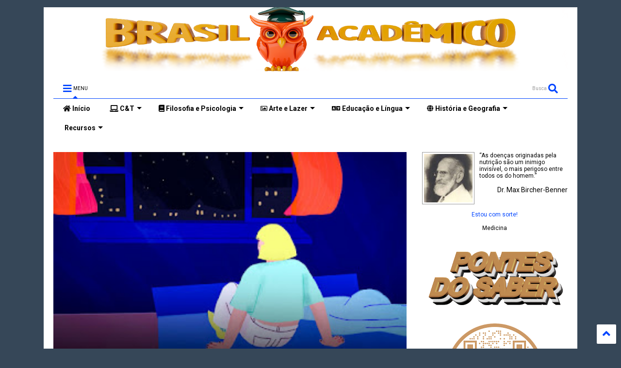

--- FILE ---
content_type: text/html; charset=UTF-8
request_url: http://blog.brasilacademico.com/b/stats?style=BLACK_TRANSPARENT&timeRange=ALL_TIME&token=APq4FmBUstOoKjQ3duvpgOZm_zHB6IEmV0i3JKyiJIzIf7VcgIr2jNSYWX6K1FpP4LSktWZDxFhQgzHrvt8tktFMWsce6gOcaA
body_size: 260
content:
{"total":16494875,"sparklineOptions":{"backgroundColor":{"fillOpacity":0.1,"fill":"#000000"},"series":[{"areaOpacity":0.3,"color":"#202020"}]},"sparklineData":[[0,69],[1,79],[2,33],[3,20],[4,19],[5,21],[6,19],[7,35],[8,26],[9,20],[10,26],[11,25],[12,21],[13,57],[14,29],[15,17],[16,23],[17,76],[18,36],[19,19],[20,76],[21,32],[22,23],[23,21],[24,100],[25,72],[26,29],[27,22],[28,23],[29,23]],"nextTickMs":66666}

--- FILE ---
content_type: text/html; charset=utf-8
request_url: https://www.google.com/recaptcha/api2/aframe
body_size: 259
content:
<!DOCTYPE HTML><html><head><meta http-equiv="content-type" content="text/html; charset=UTF-8"></head><body><script nonce="9wP4Rfk_qwVTQrGt_dTAGA">/** Anti-fraud and anti-abuse applications only. See google.com/recaptcha */ try{var clients={'sodar':'https://pagead2.googlesyndication.com/pagead/sodar?'};window.addEventListener("message",function(a){try{if(a.source===window.parent){var b=JSON.parse(a.data);var c=clients[b['id']];if(c){var d=document.createElement('img');d.src=c+b['params']+'&rc='+(localStorage.getItem("rc::a")?sessionStorage.getItem("rc::b"):"");window.document.body.appendChild(d);sessionStorage.setItem("rc::e",parseInt(sessionStorage.getItem("rc::e")||0)+1);localStorage.setItem("rc::h",'1768739956988');}}}catch(b){}});window.parent.postMessage("_grecaptcha_ready", "*");}catch(b){}</script></body></html>

--- FILE ---
content_type: text/javascript; charset=UTF-8
request_url: http://blog.brasilacademico.com/feeds/posts/default/-/Neuroci%C3%AAncia?max-results=4&start-index=72&alt=json-in-script&callback=jQuery224015284492176242281_1768739951379&_=1768739951380
body_size: 17619
content:
// API callback
jQuery224015284492176242281_1768739951379({"version":"1.0","encoding":"UTF-8","feed":{"xmlns":"http://www.w3.org/2005/Atom","xmlns$openSearch":"http://a9.com/-/spec/opensearchrss/1.0/","xmlns$blogger":"http://schemas.google.com/blogger/2008","xmlns$georss":"http://www.georss.org/georss","xmlns$gd":"http://schemas.google.com/g/2005","xmlns$thr":"http://purl.org/syndication/thread/1.0","id":{"$t":"tag:blogger.com,1999:blog-3049085869098582068"},"updated":{"$t":"2026-01-18T07:57:18.998-03:00"},"category":[{"term":"Vídeos"},{"term":"Saúde"},{"term":"Tecnologia"},{"term":"Medicina"},{"term":"TED"},{"term":"Educação"},{"term":"Política"},{"term":"Psicologia"},{"term":"Comportamento"},{"term":"Pesquisa"},{"term":"Ciência"},{"term":"História"},{"term":"Humor"},{"term":"Inovação"},{"term":"Interface"},{"term":"Educação a Distância"},{"term":"Direito"},{"term":"Biologia"},{"term":"Arte"},{"term":"Inteligência Artificial"},{"term":"Internet"},{"term":"Web Application"},{"term":"Comunicação e Marketing"},{"term":"Computação Gráfica"},{"term":"Meio Ambiente"},{"term":"Segurança"},{"term":"Economia"},{"term":"Física"},{"term":"Videogame"},{"term":"Curiosidades"},{"term":"Opinião"},{"term":"Covid-19"},{"term":"Neurociência"},{"term":"Mapa"},{"term":"Futurologia"},{"term":"Entrevista"},{"term":"Música"},{"term":"Ecologia"},{"term":"Computação"},{"term":"gadget"},{"term":"Mercado de Trabalho"},{"term":"Matemática"},{"term":"Google"},{"term":"Neurologia"},{"term":"Freeware"},{"term":"Nutrição"},{"term":"Espaço"},{"term":"Livro"},{"term":"Documentário"},{"term":"Jornalismo"},{"term":"Cinema"},{"term":"Engenharia"},{"term":"Epidemiologia"},{"term":"Segurança da Informação"},{"term":"Sugestão de presentes"},{"term":"Dicas"},{"term":"Mídia Social"},{"term":"Telefonia"},{"term":"Metodologia Científica"},{"term":"Evento"},{"term":"Programação"},{"term":"Zoologia"},{"term":"transporte"},{"term":"Literatura"},{"term":"Geografia"},{"term":"Idioma"},{"term":"Infográfico"},{"term":"Contos"},{"term":"Sociologia"},{"term":"Acidente"},{"term":"Animação"},{"term":"robótica"},{"term":"Filosofia"},{"term":"Realidade Virtual"},{"term":"oncologia"},{"term":"Crime"},{"term":"Robô"},{"term":"Roda Viva"},{"term":"TED-Ed"},{"term":"Campanha"},{"term":"Entretenimento"},{"term":"Mecatrônica"},{"term":"realidade aumentada"},{"term":"Fotografia"},{"term":"Genética"},{"term":"homenagem"},{"term":"Administração"},{"term":"Televisão"},{"term":"Esporte"},{"term":"Religião"},{"term":"Guerra"},{"term":"experiência"},{"term":"Brasil"},{"term":"Relações Internacionais"},{"term":"Cidadania"},{"term":"Estatísticas"},{"term":"Direitos Humanos"},{"term":"Futebol"},{"term":"Informática"},{"term":"hardware"},{"term":"Nanotecnologia"},{"term":"Simulação"},{"term":"WikiLeaks"},{"term":"Astronomia"},{"term":"Infectologia"},{"term":"ilusão"},{"term":"Ativismo"},{"term":"Imprensa"},{"term":"Software"},{"term":"química"},{"term":"Blogger"},{"term":"Design"},{"term":"arquitetura"},{"term":"Engenharia Genética"},{"term":"Ética"},{"term":"Negócios"},{"term":"Direito Internacional"},{"term":"Eleições"},{"term":"Mudança Climática"},{"term":"Tecnologia da Informação"},{"term":"Turismo"},{"term":"Blog"},{"term":"Poesia"},{"term":"Web 2.0"},{"term":"ilo"},{"term":"Observatório da Imprensa"},{"term":"Teatro"},{"term":"Copa do Mundo"},{"term":"Inglês"},{"term":"Lógica"},{"term":"Psicologia Animal"},{"term":"Segunda Guerra Mundial"},{"term":"Urbanismo"},{"term":"Acessibilidade"},{"term":"Agência Brasil"},{"term":"Biotecnologia"},{"term":"Farmacologia"},{"term":"privacidade"},{"term":"Interfaces Hápticas"},{"term":"Software Livre"},{"term":"celular"},{"term":"China"},{"term":"Gestão de Projetos"},{"term":"Internacional"},{"term":"Tutorial"},{"term":"Automóvel"},{"term":"Charge"},{"term":"Impressora 3D"},{"term":"Sites de Busca"},{"term":"geopolítica"},{"term":"Cosmologia"},{"term":"EUA"},{"term":"Espionagem"},{"term":"Facebook"},{"term":"Filmes"},{"term":"Invenção"},{"term":"Jogos educativos"},{"term":"Life Hacking"},{"term":"português"},{"term":"Desenho instrucional"},{"term":"Design Instrucional"},{"term":"Nasa"},{"term":"educação física"},{"term":"publicidade"},{"term":"Biografia"},{"term":"Cultura"},{"term":"Energia Alternativa"},{"term":"Engenharia de materiais"},{"term":"Novidades"},{"term":"Vida Moderna"},{"term":"Vírus"},{"term":"Brasília"},{"term":"Desenvolvimento de jogos"},{"term":"Energia"},{"term":"Natal"},{"term":"Psiquiatria"},{"term":"Testes"},{"term":"Óptica"},{"term":"Acústica"},{"term":"Automobilismo"},{"term":"Imagem 3D"},{"term":"Microsoft"},{"term":"Militar"},{"term":"cardiologia"},{"term":"museu"},{"term":"Biologia Marinha"},{"term":"Ferramentas"},{"term":"MIT"},{"term":"Review"},{"term":"Terrorismo"},{"term":"gramática"},{"term":"Antropologia"},{"term":"Desastre Natural"},{"term":"Multimídia"},{"term":"Pública"},{"term":"Geriatria"},{"term":"Petróleo"},{"term":"Tendências"},{"term":"webdesign"},{"term":"Coaching"},{"term":"Darwin"},{"term":"Denúncia"},{"term":"Eleições 2014"},{"term":"Energia Nuclear"},{"term":"Geologia"},{"term":"Qualidade de Vida"},{"term":"Reconhecimento de imagem"},{"term":"Trânsito"},{"term":"jogos"},{"term":"meteorologia"},{"term":"redes"},{"term":"Browser"},{"term":"Ensino a Distância"},{"term":"Gestão de Pessoas"},{"term":"Linguística"},{"term":"Obesidade"},{"term":"Quadrinhos"},{"term":"USP"},{"term":"Ucrânia"},{"term":"crise"},{"term":"oftalmologia"},{"term":"Alemanha"},{"term":"Auto-ajuda"},{"term":"Eletricidade"},{"term":"Fisiologia"},{"term":"França"},{"term":"Jogos Olímpicos"},{"term":"Kinect"},{"term":"ONU"},{"term":"Petrobrás"},{"term":"Twitter"},{"term":"Vida Selvagem"},{"term":"Visão Computacional"},{"term":"odontologia"},{"term":"Aeronáutica"},{"term":"Alcoolismo"},{"term":"Apicultura"},{"term":"App"},{"term":"Crime Digital"},{"term":"Destaque"},{"term":"Gastronomia"},{"term":"Humor Negro"},{"term":"Le Monde Diplomatique  Brasil"},{"term":"Mobilidade Urbana"},{"term":"Olimpíadas"},{"term":"Portugal"},{"term":"Terremoto"},{"term":"Veículo Autônomo"},{"term":"Ótica"},{"term":"Algoritmo"},{"term":"Anatomia"},{"term":"Aviônica"},{"term":"Culinária"},{"term":"Disney"},{"term":"Espetáculo"},{"term":"Gamificação"},{"term":"IHC"},{"term":"Império Romano"},{"term":"Imunologia"},{"term":"Inclusão digital"},{"term":"Mecânica"},{"term":"Pedagogia"},{"term":"Tipologia"},{"term":"Vulcanologia"},{"term":"crise econômica"},{"term":"notícias"},{"term":"produtividade"},{"term":"Agricultura"},{"term":"Consumidor"},{"term":"Drogas"},{"term":"Entomologia"},{"term":"Fonoaudiologia"},{"term":"Gastroturismo"},{"term":"Gestão do conhecimento"},{"term":"Imagens"},{"term":"Israel"},{"term":"Moodle"},{"term":"Oceanografia"},{"term":"Pirataria"},{"term":"Podcast"},{"term":"Prêmio Nobel"},{"term":"Show"},{"term":"Uber"},{"term":"Vida Digital"},{"term":"bioquímica"},{"term":"empreendedorismo"},{"term":"África"},{"term":"Agência Fiocruz"},{"term":"Animais de Estimação"},{"term":"Arqueologia"},{"term":"Boato"},{"term":"Botânica"},{"term":"Celebridades"},{"term":"Dança"},{"term":"Dermatologia"},{"term":"Educação Corporativa"},{"term":"Educação sexual"},{"term":"Engenharia Civil"},{"term":"Engenharia de Software"},{"term":"Escândalo"},{"term":"Fisioterapia"},{"term":"Fotos em 360 graus"},{"term":"Geometria"},{"term":"HTML"},{"term":"Inventos"},{"term":"Pediatria"},{"term":"Publieditorial"},{"term":"Rio 2016"},{"term":"Roma"},{"term":"Rússia"},{"term":"Tabagismo"},{"term":"Teologia"},{"term":"YouTube"},{"term":"biblioteconomia"},{"term":"crônica"},{"term":"diabetes"},{"term":"endocrinologia"},{"term":"universidade"},{"term":"Adestramento"},{"term":"Agência FAPESP"},{"term":"Agência USP"},{"term":"Amazon"},{"term":"Amazônia"},{"term":"Apple"},{"term":"Aviação"},{"term":"Banco de Dados"},{"term":"Computação em grade"},{"term":"Células-Tronco"},{"term":"Eleições 2018"},{"term":"Ensino Superior"},{"term":"Evolução"},{"term":"Fraude"},{"term":"Gastroenterologia"},{"term":"Japão"},{"term":"Jogos de Tabuleiro"},{"term":"Lexicografia"},{"term":"Memória"},{"term":"Oriente Médio"},{"term":"Photoshop"},{"term":"Propaganda"},{"term":"Pré-sal"},{"term":"Quads"},{"term":"Realidade Misturada"},{"term":"Referência"},{"term":"Sanitarismo"},{"term":"Sociedade"},{"term":"Sustentabilidade"},{"term":"São Paulo"},{"term":"TEDx"},{"term":"Violência"},{"term":"Windows"},{"term":"crônicas"},{"term":"ilusionismo"},{"term":"sexualidade"},{"term":"tradução"},{"term":"ufologia"},{"term":"Aerodinâmica"},{"term":"Agropecuária"},{"term":"Alemão"},{"term":"Alzheimer"},{"term":"Apresentação"},{"term":"Argentina"},{"term":"Astrofísica"},{"term":"Cloud computing"},{"term":"Concursos Públicos"},{"term":"Criatividade"},{"term":"Cuba"},{"term":"Dieta"},{"term":"Direitos Autorais"},{"term":"Distrito Federal"},{"term":"Efeitos Sonoros"},{"term":"Embrapa"},{"term":"Filantropia"},{"term":"Francês"},{"term":"Física Quântica"},{"term":"Governo"},{"term":"IBM"},{"term":"Inglaterra"},{"term":"Justiça"},{"term":"Liderança"},{"term":"Logística"},{"term":"Loterias"},{"term":"Marte"},{"term":"Maçonaria"},{"term":"Medicina Veterinária"},{"term":"Mente"},{"term":"Mestrado"},{"term":"Microbiologia"},{"term":"Mulher"},{"term":"Obstetrícia"},{"term":"Ortopedia"},{"term":"Programa Gratuito"},{"term":"Responsabilidade Social"},{"term":"Sistema operacional"},{"term":"Sono"},{"term":"Unicamp"},{"term":"Utilidade Pública"},{"term":"Wikipedia"},{"term":"eletrônica"},{"term":"memorização"},{"term":"paleontologia"},{"term":"Índia"},{"term":"Abelha"},{"term":"Android"},{"term":"Astrobiologia"},{"term":"Balonismo"},{"term":"Bugs"},{"term":"CAD"},{"term":"CSS"},{"term":"Cartografia"},{"term":"Cibercultura"},{"term":"Climatologia"},{"term":"Computação forense"},{"term":"Consumismo"},{"term":"Cordel"},{"term":"Debate"},{"term":"Demografia"},{"term":"Drone"},{"term":"Enem"},{"term":"Exobiologia"},{"term":"Finlândia"},{"term":"Folclore"},{"term":"Frase"},{"term":"Gestão de Competências"},{"term":"Ginecologia"},{"term":"Haiti"},{"term":"IBGE"},{"term":"Internacionalização da Amazônia"},{"term":"Irã"},{"term":"Mistério"},{"term":"Movimento Maker"},{"term":"Oxfam"},{"term":"Pensamentos"},{"term":"Plebiscito"},{"term":"Qualidade"},{"term":"Reconhecimento de voz"},{"term":"Reforma Política"},{"term":"Rio de Janeiro"},{"term":"Robert Oppenheimer"},{"term":"Seleção Natural"},{"term":"Sony"},{"term":"Suécia"},{"term":"Síria"},{"term":"Tributo"},{"term":"Técnicas de Estudo"},{"term":"UFRJ"},{"term":"Universidade de Washington"},{"term":"Utilitário"},{"term":"aventura"},{"term":"carreira"},{"term":"cosmética"},{"term":"diplomacia"},{"term":"download"},{"term":"fábulas"},{"term":"iphone"},{"term":"línguas estrangeiras"},{"term":"ortografia"},{"term":"performance"},{"term":"vestibular"},{"term":"Áudio"},{"term":"#existepesquisanobrasil"},{"term":"Acessórios"},{"term":"Agência Senado"},{"term":"Alerta"},{"term":"Animal"},{"term":"Análise de Texto"},{"term":"Audio FX"},{"term":"Autismo"},{"term":"Bahia"},{"term":"Bitcoin"},{"term":"Calor"},{"term":"Carnaval"},{"term":"ChatGPT"},{"term":"Comédia"},{"term":"Concurso"},{"term":"Concursos Público"},{"term":"Conspiração"},{"term":"Corpo"},{"term":"Cérebro"},{"term":"Dale Dougherty"},{"term":"Descoberta"},{"term":"Direito Eleitoral"},{"term":"Direito Tributário"},{"term":"Egiptologia"},{"term":"Eleições 2020"},{"term":"Engenharia Mecânica"},{"term":"Espanhol"},{"term":"Estágio"},{"term":"Europa"},{"term":"Exercícios físicos"},{"term":"FIFA"},{"term":"Feminismo"},{"term":"Finep"},{"term":"Flagrante"},{"term":"Gafe"},{"term":"Geek"},{"term":"Gerenciamento do Tempo"},{"term":"Gestão de Configuração"},{"term":"Grécia Antiga"},{"term":"Guerra Civil"},{"term":"H2"},{"term":"Hololens"},{"term":"ICIJ"},{"term":"IESB"},{"term":"Incêndio"},{"term":"Internet das Coisas"},{"term":"Inundação"},{"term":"Itália"},{"term":"Java"},{"term":"Java."},{"term":"Letras"},{"term":"Malvinas"},{"term":"Malásia"},{"term":"Mecânica dos Fluidos"},{"term":"Medicina Esportiva"},{"term":"Metaverso"},{"term":"Mitologia"},{"term":"Natação"},{"term":"Natureza"},{"term":"Nordeste"},{"term":"Noruega"},{"term":"Novo Enem"},{"term":"Números"},{"term":"Offshore Leaks"},{"term":"Orkut"},{"term":"Otorrinolaringologia"},{"term":"Paraguai"},{"term":"Pará"},{"term":"Pesca"},{"term":"Playstation 3"},{"term":"Primeira Guerra Mundial"},{"term":"Projeto Truco"},{"term":"Pós-graduação"},{"term":"REA"},{"term":"Reino Unido"},{"term":"Relacionamento"},{"term":"SOPA"},{"term":"Sexologia"},{"term":"Sismologia"},{"term":"Sol"},{"term":"Startup"},{"term":"Séries"},{"term":"TedMed"},{"term":"Tempo"},{"term":"Thaís Victer"},{"term":"Tubarão"},{"term":"UFG"},{"term":"Universidade de Cambridge"},{"term":"Urologia"},{"term":"Ventriloquismo"},{"term":"WCIT 2016"},{"term":"Web Semântica"},{"term":"Webinar"},{"term":"Xadrez"},{"term":"competência"},{"term":"contabilidade"},{"term":"e-Book"},{"term":"e-governo"},{"term":"parkinson"},{"term":"professor Hamilton Alves"},{"term":"realidade diminuída"},{"term":"supercomputadores"},{"term":"ticker"},{"term":"widget"},{"term":"Agnotologia"},{"term":"Agência Bori"},{"term":"Agência Porvir"},{"term":"AirBNB"},{"term":"Albert Einstein"},{"term":"Alimento"},{"term":"América Latina"},{"term":"Angola"},{"term":"Análise Combinatória"},{"term":"Armamento"},{"term":"BRASA"},{"term":"BRASA Leads"},{"term":"BRIC"},{"term":"Banco Central"},{"term":"Beber e Dirigir"},{"term":"Bicicleta"},{"term":"Bomba"},{"term":"Caltech"},{"term":"Canadá"},{"term":"Casemods"},{"term":"Caso Isabella Nardoni"},{"term":"Caso Snowden"},{"term":"Ceará"},{"term":"Ciclovia"},{"term":"Clip"},{"term":"Cliparts"},{"term":"Complemento de dois"},{"term":"Computação Móvel"},{"term":"Computação Quântica"},{"term":"Concurso Cultural de Natal"},{"term":"Conectômica"},{"term":"Conferência"},{"term":"Congresso em Foco"},{"term":"Coreia do Norte"},{"term":"Coreia do Sul"},{"term":"Coruja"},{"term":"Crash Course"},{"term":"Criança"},{"term":"Cronologia"},{"term":"Croácia"},{"term":"Câmera lenta"},{"term":"DAO"},{"term":"Davos"},{"term":"Decoração"},{"term":"Desenvolvimento Pessoal"},{"term":"Dia das Mães"},{"term":"Dia do professor"},{"term":"Didática"},{"term":"Dinamarca"},{"term":"Direito Militar"},{"term":"Direito Trabalhista"},{"term":"Doutorado"},{"term":"Dubai"},{"term":"EBC"},{"term":"ESMPU"},{"term":"Editoração Eletrônica"},{"term":"Eleições 2022"},{"term":"Elon Musk"},{"term":"Em Operários"},{"term":"Enfermagem"},{"term":"Engenharia Agrícola"},{"term":"Enretenimento"},{"term":"Entrevista."},{"term":"Epistemologia"},{"term":"Equador"},{"term":"Escritório"},{"term":"Espanha"},{"term":"Espeleologia"},{"term":"Estação"},{"term":"Estética"},{"term":"Família"},{"term":"Favo"},{"term":"Fintech"},{"term":"Firefox"},{"term":"Flamengo"},{"term":"Fome"},{"term":"Fomento"},{"term":"Fonética"},{"term":"Férias"},{"term":"GPS"},{"term":"Geofísica"},{"term":"Glass"},{"term":"Golpe de Estado"},{"term":"Gradiente"},{"term":"Gravidez"},{"term":"Grécia"},{"term":"Guinness"},{"term":"HIV"},{"term":"HPV"},{"term":"Henry Ford"},{"term":"Horologia"},{"term":"IPEA"},{"term":"Imagine Cup"},{"term":"Inspiração"},{"term":"Iraque"},{"term":"José Saramago"},{"term":"Ken Robinson"},{"term":"Le Monde Diplomatique Brasil"},{"term":"Lua"},{"term":"MEC"},{"term":"MSF"},{"term":"MVC"},{"term":"Malware"},{"term":"Mastologia"},{"term":"Matemática Financeira"},{"term":"Medalha Fields"},{"term":"Mel"},{"term":"Mineralogia"},{"term":"Mobilidade"},{"term":"Moda"},{"term":"MonaVie"},{"term":"Montanhismo"},{"term":"Mossad"},{"term":"Motivação"},{"term":"Moçambique"},{"term":"Mário Sérgio Conti"},{"term":"México"},{"term":"Nefrologia"},{"term":"Netflix"},{"term":"Nicolelis"},{"term":"OCDE"},{"term":"Obama"},{"term":"OpenAI"},{"term":"Oracle"},{"term":"Ornitologia"},{"term":"PUC Minas"},{"term":"Pacifismo"},{"term":"Paginadores"},{"term":"Palestina"},{"term":"Paquistão"},{"term":"Passeio virtual"},{"term":"Patinação"},{"term":"Paulo Freire"},{"term":"Periférico"},{"term":"Petição"},{"term":"Pneumologia"},{"term":"Polônia"},{"term":"Projeção Mapeada"},{"term":"Promoção"},{"term":"Psicanálise"},{"term":"RSA"},{"term":"RTP"},{"term":"Recorde"},{"term":"Recoverit"},{"term":"Recuperar vídeos"},{"term":"Redação"},{"term":"Referendo"},{"term":"Retrospectiva"},{"term":"Rio Grande do Norte"},{"term":"Rio Grande do Sul"},{"term":"SIGGRAPH"},{"term":"Samsung"},{"term":"Santa Catarina"},{"term":"Savant"},{"term":"Serviço Online"},{"term":"Singularity University"},{"term":"Sistemas de Numeração"},{"term":"Star Wars"},{"term":"Steve Cutts"},{"term":"Steve Jobs"},{"term":"Sun"},{"term":"TEDx Rio+20"},{"term":"TEDxAmazônia"},{"term":"TEDxAsaSul"},{"term":"Taiwan"},{"term":"Talento precoce"},{"term":"Taxas Equivalentes"},{"term":"Taxidermia"},{"term":"Temas"},{"term":"Tendência"},{"term":"Teoria dos Jogos"},{"term":"Tesla"},{"term":"TikTok"},{"term":"Tomada de Decisão"},{"term":"Trigonometria"},{"term":"Tunísia"},{"term":"UFC"},{"term":"UFES"},{"term":"UFMG"},{"term":"UFSC"},{"term":"UNB"},{"term":"UNESCO"},{"term":"UNIFESP"},{"term":"UNIP"},{"term":"URSS"},{"term":"Universidade Corporativa"},{"term":"Universidade da Califórnica"},{"term":"Universidade da Geórgia"},{"term":"Universidade da Pensilvânia"},{"term":"Universidade de Brasília"},{"term":"Universidade de Chicago"},{"term":"Universidade de Columbia"},{"term":"Universidade de Michigan"},{"term":"Universidade de Princeton"},{"term":"Universidade de Rochester"},{"term":"University College London"},{"term":"User Experience"},{"term":"Vale"},{"term":"Vaticano"},{"term":"Venezuela"},{"term":"Verão"},{"term":"Vestimenta"},{"term":"Vietnã"},{"term":"Vídeos 360"},{"term":"Vôlei"},{"term":"WCIT 2017"},{"term":"Watergate Política"},{"term":"Web"},{"term":"Web Seminar"},{"term":"Zika"},{"term":"Zimbábue"},{"term":"aquário"},{"term":"custos fixo"},{"term":"custos variáveis"},{"term":"demência"},{"term":"enciclopédia"},{"term":"estrutura de dados"},{"term":"gadgets"},{"term":"iPad"},{"term":"intercâmbio"},{"term":"maternidade"},{"term":"melanoma"},{"term":"mercosul"},{"term":"planilha de custo"},{"term":"primatologia"},{"term":"roteiro"},{"term":"serviço"},{"term":"teoria das supercordas"},{"term":"Áustria"},{"term":"Índios"}],"title":{"type":"text","$t":"Brasil Acadêmico"},"subtitle":{"type":"html","$t":"O blog do acadêmico descolado"},"link":[{"rel":"http://schemas.google.com/g/2005#feed","type":"application/atom+xml","href":"http:\/\/blog.brasilacademico.com\/feeds\/posts\/default"},{"rel":"self","type":"application/atom+xml","href":"http:\/\/www.blogger.com\/feeds\/3049085869098582068\/posts\/default\/-\/Neuroci%C3%AAncia?alt=json-in-script\u0026start-index=72\u0026max-results=4"},{"rel":"alternate","type":"text/html","href":"http:\/\/blog.brasilacademico.com\/search\/label\/Neuroci%C3%AAncia"},{"rel":"hub","href":"http://pubsubhubbub.appspot.com/"},{"rel":"previous","type":"application/atom+xml","href":"http:\/\/www.blogger.com\/feeds\/3049085869098582068\/posts\/default\/-\/Neuroci%C3%AAncia\/-\/Neuroci%C3%AAncia?alt=json-in-script\u0026start-index=68\u0026max-results=4"},{"rel":"next","type":"application/atom+xml","href":"http:\/\/www.blogger.com\/feeds\/3049085869098582068\/posts\/default\/-\/Neuroci%C3%AAncia\/-\/Neuroci%C3%AAncia?alt=json-in-script\u0026start-index=76\u0026max-results=4"}],"author":[{"name":{"$t":"War"},"uri":{"$t":"http:\/\/www.blogger.com\/profile\/12831025092728917775"},"email":{"$t":"noreply@blogger.com"},"gd$image":{"rel":"http://schemas.google.com/g/2005#thumbnail","width":"32","height":"32","src":"\/\/blogger.googleusercontent.com\/img\/b\/R29vZ2xl\/AVvXsEjl11qUgwzqTPVC2LMcHxossTnNbLaf0WCXKmz7tHtS2-g7uHpke6JVMcX9Zk39LJcoG8eNuxrPWFqW7mJrhezsanJ5tvALKOcVf35AyfaSpodSgWC_oL8HdEu4t83hFQ\/s1600\/*"}}],"generator":{"version":"7.00","uri":"http://www.blogger.com","$t":"Blogger"},"openSearch$totalResults":{"$t":"97"},"openSearch$startIndex":{"$t":"72"},"openSearch$itemsPerPage":{"$t":"4"},"entry":[{"id":{"$t":"tag:blogger.com,1999:blog-3049085869098582068.post-3104908692268718591"},"published":{"$t":"2013-09-20T00:35:00.000-03:00"},"updated":{"$t":"2013-09-20T00:40:00.137-03:00"},"category":[{"scheme":"http://www.blogger.com/atom/ns#","term":"ilusão"},{"scheme":"http://www.blogger.com/atom/ns#","term":"Neurociência"}],"title":{"type":"text","$t":"A ilusão de ótica das celebridades na visão periférica"},"content":{"type":"html","$t":"Essa excepcional ilusão de ótica vai fazer você ver monstros onde só há rostos de artista consagrados.\u003Cbr \/\u003E\n\u003Cbr \/\u003E\n\u003Ctable align=\"center\" cellpadding=\"0\" cellspacing=\"0\" class=\"tr-caption-container\" style=\"margin-left: auto; margin-right: auto; text-align: center;\"\u003E\u003Ctbody\u003E\n\u003Ctr\u003E\u003Ctd style=\"text-align: center;\"\u003E\u003Ca href=\"https:\/\/blogger.googleusercontent.com\/img\/b\/R29vZ2xl\/AVvXsEgpbW0mJqo_ep4OrruAsBGa6z6YPtO2JoXEG6Rm2OqQUT-aSCexulZH5557OorY7-yf-n2E04xIQwXxGEngLz2v9yhSkSN9RXyCf81SDM6Oq1PmCDK0Qj6lAcG4TB5tBjm4e_QGPqW_8OEk\/s1600\/faces.jpg\" imageanchor=\"1\" style=\"margin-left: auto; margin-right: auto;\"\u003E\u003Cimg border=\"0\" src=\"https:\/\/blogger.googleusercontent.com\/img\/b\/R29vZ2xl\/AVvXsEgpbW0mJqo_ep4OrruAsBGa6z6YPtO2JoXEG6Rm2OqQUT-aSCexulZH5557OorY7-yf-n2E04xIQwXxGEngLz2v9yhSkSN9RXyCf81SDM6Oq1PmCDK0Qj6lAcG4TB5tBjm4e_QGPqW_8OEk\/s400\/faces.jpg\" \/\u003E\u003C\/a\u003E\u003C\/td\u003E\u003C\/tr\u003E\n\u003Ctr\u003E\u003Ctd class=\"tr-caption\" style=\"text-align: center;\"\u003EComo tornar essas beldades horríveis? Basta olhar pela \u003Cbr \/\u003E\nvisão periférica enquanto a foto deles fica mudando.\u003C\/td\u003E\u003C\/tr\u003E\n\u003C\/tbody\u003E\u003C\/table\u003E\n\u003Cbr \/\u003E\n\u003Ca name='more'\u003E\u003C\/a\u003E\u003Cbr \/\u003E\nOlhe fixamente para a cruz entre as duas faces que irão se alternando. Logo você verá faces deformadas como caricaturas feitas com a ferramenta Liquify do Photoshop.\u003Cbr \/\u003E\n\u003Cbr \/\u003E\n\u003Cdiv class=\"separator\" style=\"clear: both; text-align: center;\"\u003E\n\u003Ca href=\"https:\/\/blogger.googleusercontent.com\/img\/b\/R29vZ2xl\/AVvXsEiFWirZ62lEKdPLvVjFlVt8OOGPFiHizwvqApLauuFS7CgkPVSfhYGe0h1v4wky8MXP0EsXtPoKrp5P640Xso9wDc2SHaF7aMMwTlLgoiakGeX_kZ2YaTZobdht1X3E_oQQPXBMfcMIktcJ\/s1600\/faces.gif\" imageanchor=\"1\" style=\"margin-left: 1em; margin-right: 1em;\"\u003E\u003Cimg border=\"0\" height=\"225\" src=\"https:\/\/blogger.googleusercontent.com\/img\/b\/R29vZ2xl\/AVvXsEiFWirZ62lEKdPLvVjFlVt8OOGPFiHizwvqApLauuFS7CgkPVSfhYGe0h1v4wky8MXP0EsXtPoKrp5P640Xso9wDc2SHaF7aMMwTlLgoiakGeX_kZ2YaTZobdht1X3E_oQQPXBMfcMIktcJ\/s400\/faces.gif\" width=\"400\" \/\u003E\u003C\/a\u003E\u003C\/div\u003E\n\u003Cbr \/\u003E\nEsssa ilusão, descoberta por acaso, foi primeiramente \u003Ca href=\"http:\/\/www.perceptionweb.com\/abstract.cgi?id=p6968\" target=\"_blank\"\u003Edescrita na Universidade de Queensland\u003C\/a\u003E, no ano passado. O site \u003Ca href=\"http:\/\/io9.com\/an-explanation-for-why-your-peripheral-vision-is-comple-1349170436\" target=\"_blank\"\u003Eio9\u003C\/a\u003E consultou o neurocientista Mark Changizi, criador de um óculos que cura a cegueira para as cores vermelha-verde, que deu a seguinte explicação.\u003Cbr \/\u003E\n\u003Cbr \/\u003E\n\u003Cblockquote class=\"sombra curled\"\u003E\nPorque as faces estão na periferia, não há informações suficientes para que o cérebro perceba que é um monte de rostos de pessoas diferentes enfileirados um após o outro - algo que é muito não-natural. Em vez disso, o cérebro presume o que é razoável: que é o rosto de uma única pessoa na periferia, e, em seguida, as mudanças no rosto são tratadas como mudanças de expressão facial dessa pessoa.\u003C\/blockquote\u003E\n\u003Cbr \/\u003E\nA versão em vídeo permitirá que você se iluda em alta resolução.\u003Cbr \/\u003E\n\u003Cbr \/\u003E\n\u003Ciframe allowfullscreen=\"\" frameborder=\"0\" height=\"298\" src=\"\/\/www.youtube.com\/embed\/VT9i99D_9gI?rel=0\" width=\"530\"\u003E\u003C\/iframe\u003E\u003Cbr \/\u003E\n\u003Cbr \/\u003E\n\u003Cspan style=\"font-size: xx-small;\"\u003E[Via \u003Ca href=\"http:\/\/blog.brasilacademico.com\/\"\u003EBBA\u003C\/a\u003E]\u003C\/span\u003E"},"link":[{"rel":"replies","type":"application/atom+xml","href":"http:\/\/blog.brasilacademico.com\/feeds\/3104908692268718591\/comments\/default","title":"Postar comentários"},{"rel":"replies","type":"text/html","href":"http:\/\/blog.brasilacademico.com\/2013\/09\/a-ilusao-da-celebridades-na-visao.html#comment-form","title":"0 Comentários"},{"rel":"edit","type":"application/atom+xml","href":"http:\/\/www.blogger.com\/feeds\/3049085869098582068\/posts\/default\/3104908692268718591"},{"rel":"self","type":"application/atom+xml","href":"http:\/\/www.blogger.com\/feeds\/3049085869098582068\/posts\/default\/3104908692268718591"},{"rel":"alternate","type":"text/html","href":"http:\/\/blog.brasilacademico.com\/2013\/09\/a-ilusao-da-celebridades-na-visao.html","title":"A ilusão de ótica das celebridades na visão periférica"}],"author":[{"name":{"$t":"War"},"uri":{"$t":"http:\/\/www.blogger.com\/profile\/12831025092728917775"},"email":{"$t":"noreply@blogger.com"},"gd$image":{"rel":"http://schemas.google.com/g/2005#thumbnail","width":"32","height":"32","src":"\/\/blogger.googleusercontent.com\/img\/b\/R29vZ2xl\/AVvXsEjl11qUgwzqTPVC2LMcHxossTnNbLaf0WCXKmz7tHtS2-g7uHpke6JVMcX9Zk39LJcoG8eNuxrPWFqW7mJrhezsanJ5tvALKOcVf35AyfaSpodSgWC_oL8HdEu4t83hFQ\/s1600\/*"}}],"media$thumbnail":{"xmlns$media":"http://search.yahoo.com/mrss/","url":"https:\/\/blogger.googleusercontent.com\/img\/b\/R29vZ2xl\/AVvXsEgpbW0mJqo_ep4OrruAsBGa6z6YPtO2JoXEG6Rm2OqQUT-aSCexulZH5557OorY7-yf-n2E04xIQwXxGEngLz2v9yhSkSN9RXyCf81SDM6Oq1PmCDK0Qj6lAcG4TB5tBjm4e_QGPqW_8OEk\/s72-c\/faces.jpg","height":"72","width":"72"},"thr$total":{"$t":"0"}},{"id":{"$t":"tag:blogger.com,1999:blog-3049085869098582068.post-2482008675118422039"},"published":{"$t":"2013-09-18T09:59:00.000-03:00"},"updated":{"$t":"2013-09-18T10:05:02.838-03:00"},"category":[{"scheme":"http://www.blogger.com/atom/ns#","term":"Entretenimento"},{"scheme":"http://www.blogger.com/atom/ns#","term":"Jogos educativos"},{"scheme":"http://www.blogger.com/atom/ns#","term":"Neurociência"}],"title":{"type":"text","$t":"Teste: Veja a idade do seu cérebro"},"content":{"type":"html","$t":"Disponibilizamos esse jogo com a finalidade de entreter. Mas ele promete informar quantos anos o seu cérebro tem. Será?\u003Cbr \/\u003E\n\u003Cbr \/\u003E\n\u003Cdiv class=\"separator\" style=\"clear: both; text-align: center;\"\u003E\n\u003Ca href=\"https:\/\/blogger.googleusercontent.com\/img\/b\/R29vZ2xl\/AVvXsEjY2_JDd335Y1BiBccB8DhuuY3HUUFr-mpFKC9tCmgJCuSRZIu2Vf6zavkoKVWkeV0zJJctS3Qt_dxzP6hPkoLmWEzPrZPoEzCmamZ55R9XwC1hYWHFoLUwZfxJl6Ntvs3aQheYFwwrDj_q\/s1600\/human-20424_640.jpg\" imageanchor=\"1\" style=\"margin-left: 1em; margin-right: 1em;\"\u003E\u003Cimg border=\"0\" src=\"https:\/\/blogger.googleusercontent.com\/img\/b\/R29vZ2xl\/AVvXsEjY2_JDd335Y1BiBccB8DhuuY3HUUFr-mpFKC9tCmgJCuSRZIu2Vf6zavkoKVWkeV0zJJctS3Qt_dxzP6hPkoLmWEzPrZPoEzCmamZ55R9XwC1hYWHFoLUwZfxJl6Ntvs3aQheYFwwrDj_q\/s400\/human-20424_640.jpg\" \/\u003E\u003C\/a\u003E\u003C\/div\u003E\n\u003Ca name='more'\u003E\u003C\/a\u003E  \u003Cbr \/\u003E\n\u003Cbr \/\u003E\nSerá que sua mente é mais jovem que seu corpo? Como uma espécie de Simon (ou Genius, para quem se lembrar da versão nacional do jogo de seguir uma sequencia de cores e sons) você deve ter boa memória e uma certa rapidez para passar nesse teste. Mas esse jogo não é de tempo, você não precisa ficar agoniado com algum cronômetro te pressionando. O problema é que quanto mais o tempo passar, mais difícil será para você se lembrar da sequência vista, Mas vamos às instruções,\u003Cbr \/\u003E\n\u003Cbr \/\u003E\nInstruções: \u003Cbr \/\u003E\n\u003Cbr \/\u003E\n1. Quando abrir a página, clique em \"Start\" (se preferir, desabilite o som do jogo antes).\u003Cbr \/\u003E\n2. Aguarde a contagem regressiva: 3, 2, 1...\u003Cbr \/\u003E\n3. Memorize a posição dos números que aparecerem e, em seguida, clique nos círculos na ordem numérica vista, sempre do menor para o maior número, começando pelo ZERO, se ele estiver presente. \u003Cbr \/\u003E\n4. Ao final, o jogo irá informar a idade do seu cérebro.\u003Cbr \/\u003E\n\u003Cbr \/\u003E\n\u003Ccenter\u003E\n\u003Csmall\u003ERequer que o seu navegador tenha o plugin do Flash.\u003C\/small\u003E\u003C\/center\u003E\n\u003Cbr \/\u003E\n\u003Cobject height=\"352\" type=\"application\/x-shockwave-flash\" width=\"530\"\u003E      \u003Cparam name=\"movie\" value=\"https:\/\/googledrive.com\/host\/0B0PHxr_Xh2tidFI4NV8wN3NSd1E\/ce01.swf\"\u003E\u003C\/param\u003E\n\u003Cparam name=\"wmode\" value=\"opaque\"\u003E\u003C\/param\u003E\n\u003C\/object\u003E\u003Cbr \/\u003E\n\u003Cbr \/\u003E\nAtenção! Não atestamos a acurácia das informações. Apenas selecionamos esse aplicativo pois, de qualquer modo, ele parece exercitar (e motivar) a mente. O que pode, \u003Ca href=\"http:\/\/www.livescience.com\/10555-brain-exercises-delay-dementia.html\" target=\"_blank\"\u003Ecomprovadamente\u003C\/a\u003E, melhorar a saúde mental.\u003Cbr \/\u003E\n\u003Cbr \/\u003E\n\u003Cspan style=\"font-size: xx-small;\"\u003E[Via \u003Ca href=\"http:\/\/blog.brasilacademico.com\/\"\u003EBBA\u003C\/a\u003E]\u003C\/span\u003E"},"link":[{"rel":"replies","type":"application/atom+xml","href":"http:\/\/blog.brasilacademico.com\/feeds\/2482008675118422039\/comments\/default","title":"Postar comentários"},{"rel":"replies","type":"text/html","href":"http:\/\/blog.brasilacademico.com\/2013\/09\/veja-sua-idade-do-seu-cerebro-com-esse.html#comment-form","title":"4 Comentários"},{"rel":"edit","type":"application/atom+xml","href":"http:\/\/www.blogger.com\/feeds\/3049085869098582068\/posts\/default\/2482008675118422039"},{"rel":"self","type":"application/atom+xml","href":"http:\/\/www.blogger.com\/feeds\/3049085869098582068\/posts\/default\/2482008675118422039"},{"rel":"alternate","type":"text/html","href":"http:\/\/blog.brasilacademico.com\/2013\/09\/veja-sua-idade-do-seu-cerebro-com-esse.html","title":"Teste: Veja a idade do seu cérebro"}],"author":[{"name":{"$t":"War"},"uri":{"$t":"http:\/\/www.blogger.com\/profile\/12831025092728917775"},"email":{"$t":"noreply@blogger.com"},"gd$image":{"rel":"http://schemas.google.com/g/2005#thumbnail","width":"32","height":"32","src":"\/\/blogger.googleusercontent.com\/img\/b\/R29vZ2xl\/AVvXsEjl11qUgwzqTPVC2LMcHxossTnNbLaf0WCXKmz7tHtS2-g7uHpke6JVMcX9Zk39LJcoG8eNuxrPWFqW7mJrhezsanJ5tvALKOcVf35AyfaSpodSgWC_oL8HdEu4t83hFQ\/s1600\/*"}}],"media$thumbnail":{"xmlns$media":"http://search.yahoo.com/mrss/","url":"https:\/\/blogger.googleusercontent.com\/img\/b\/R29vZ2xl\/AVvXsEjY2_JDd335Y1BiBccB8DhuuY3HUUFr-mpFKC9tCmgJCuSRZIu2Vf6zavkoKVWkeV0zJJctS3Qt_dxzP6hPkoLmWEzPrZPoEzCmamZ55R9XwC1hYWHFoLUwZfxJl6Ntvs3aQheYFwwrDj_q\/s72-c\/human-20424_640.jpg","height":"72","width":"72"},"thr$total":{"$t":"4"}},{"id":{"$t":"tag:blogger.com,1999:blog-3049085869098582068.post-3911235814013891324"},"published":{"$t":"2013-08-27T02:45:00.001-03:00"},"updated":{"$t":"2013-08-27T02:45:50.329-03:00"},"category":[{"scheme":"http://www.blogger.com/atom/ns#","term":"Interface"},{"scheme":"http://www.blogger.com/atom/ns#","term":"Medicina"},{"scheme":"http://www.blogger.com/atom/ns#","term":"Neurociência"},{"scheme":"http://www.blogger.com/atom/ns#","term":"Neurologia"},{"scheme":"http://www.blogger.com/atom/ns#","term":"Pesquisa"},{"scheme":"http://www.blogger.com/atom/ns#","term":"Psicologia"},{"scheme":"http://www.blogger.com/atom/ns#","term":"Realidade Virtual"},{"scheme":"http://www.blogger.com/atom/ns#","term":"Religião"},{"scheme":"http://www.blogger.com/atom/ns#","term":"Saúde"}],"title":{"type":"text","$t":"Experiência fora do corpo é desencadeada por realidade virtual"},"content":{"type":"html","$t":"Pesquisa demonstra que poderia ser fácil enganar a mente e provocar uma experiência fora do corpo.\u003Cbr \/\u003E\n\u003Cdiv class=\"separator\" style=\"clear: both; text-align: center;\"\u003E\n\u003Ca href=\"https:\/\/blogger.googleusercontent.com\/img\/b\/R29vZ2xl\/AVvXsEh82V1QeMqhfajVPkvYxbAUzc8jjsvDfLw3YWT3MU18jdh8TvFQ0e6DktvIc_LannDJtvjMlgHvByGuf03WSSXDZoiPutqCQ9v_D81pj3oFHvzebpv8PxDbVnl3H-Av2-LkMbHkg2GBzxkZ\/s1600\/obe.jpg\" imageanchor=\"1\" style=\"margin-left: 1em; margin-right: 1em;\"\u003E\u003Cimg border=\"0\" height=\"331\" src=\"https:\/\/blogger.googleusercontent.com\/img\/b\/R29vZ2xl\/AVvXsEh82V1QeMqhfajVPkvYxbAUzc8jjsvDfLw3YWT3MU18jdh8TvFQ0e6DktvIc_LannDJtvjMlgHvByGuf03WSSXDZoiPutqCQ9v_D81pj3oFHvzebpv8PxDbVnl3H-Av2-LkMbHkg2GBzxkZ\/s400\/obe.jpg\" width=\"400\" \/\u003E\u003C\/a\u003E\u003C\/div\u003E\n\u003Ca name='more'\u003E\u003C\/a\u003E\u003Cbr \/\u003E\nProjeção da consciência, experiência extracorporal, desdobramento espiritual, emancipação da alma, projeção astral ou viagem astral são termos usados alternativamente para designar as experiências fora-do-corpo (EFC) (do inglês, out-of-body experience – OBE) ou estados alterados de consciência, que podem ser supostamente realizadas por qualquer pessoa, por meio do sono, via meditação profunda, técnicas de relaxamento, ou involuntariamente, durante episódios de paralisia do sono, trauma, variações abruptas da atividade emocional e estresse, experiência de quase-morte, deprivação sensorial, estimulação elétrica do giro angular direito do cérebro, estimulação eletromagnética, experiências de ilusão de óptica controladas, e através de efeitos neurofisiológicos por indução química de substâncias comumente descritas como drogas. Exemplos de tais substâncias correlacionadas com a fenomenologia das experiências extra-corpóreas são o Cloridrato de cetamina, a Galantamina, a Metanfetamina, o Dextrometorfano, a Fenilciclidina e a Dimetiltriptamina (presente na bebida ritualística Ayahuasca)[fonte: \u003Ca href=\"http:\/\/pt.wikipedia.org\/wiki\/Proje%C3%A7%C3%A3o_da_consci%C3%AAncia\" target=\"_blank\" title=\"Projeção da consciência\"\u003EWikipedia\u003C\/a\u003E].\u003Cbr \/\u003E\n\u003Cbr \/\u003E\n\u003Ciframe allowfullscreen=\"\" frameborder=\"0\" height=\"360\" src=\"\/\/www.youtube.com\/embed\/O2Dzu2DGafk?rel=0\" width=\"480\"\u003E\u003C\/iframe\u003E\u003Cbr \/\u003E\n\u003Cbr \/\u003E\nÉ fácil perceber que são muitas as causas que poderiam levar as pessoas a este estado notável, frequentemente associado a manifestações espirituais segundo religiosos de várias correntes de fé. Mas uma nova pesquisa realizada por Jane Aspell da Anglia Ruskin University, no Reino Unido e Lukas Heydrich, do Instituto Federal Suíço de Tecnologia, em Lausanne, mostra que uma EFC poderia ser disparada apenas colocando um indivíduo para assistir um vídeo de si mesmo com seu batimento cardíaco projetado sobre ele.\u003Cbr \/\u003E\n\u003Cbr \/\u003E\n\u003Ciframe allowfullscreen=\"\" frameborder=\"0\" height=\"270\" src=\"\/\/www.youtube.com\/embed\/8GoVFGsLmzk?rel=0\" width=\"480\"\u003E\u003C\/iframe\u003E\u003Cbr \/\u003E\n\u003Cbr \/\u003E\nDe acordo com o estudo, é fácil enganar a mente fazendo com que ela acredite pertencer a um órgão externo e manipular a auto-consciência de uma pessoa simplemente externalizando os ritmos internos de seu corpo.\u003Cbr \/\u003E\n\u003Cbr \/\u003E\nOs voluntários do estudo foram equipados com uma espécie \"óculos de realidade virtual\" (um head mounted display - HMD, ou monitor montado na cabeça) e foram filmados em tempo real por uma câmera de vídeo conectada ao HMD, o que lhes permitiu ver o seu próprio corpo em pé a dois metros a frente dos mesmos.\u003Cbr \/\u003E\n\u003Cbr \/\u003E\nSincronizado através de sinais da pulsação dos voluntários usando eletrodos, o momento da batida do coração foi usado para acionar um flash brilhante que foi sobreposto contornando o corpo virtual, visto através do HMD.\u003Cbr \/\u003E\n\u003Cbr \/\u003E\nDepois de assistir o brilho do contorno acendendo e apagando em sincronia com os batimentos cardíacos durante vários minutos, os participantes da pesquisa experimentaram uma forte identificação com o corpo virtual, relatando que eles o sentiam mais como seu próprio corpo. Eles também perceberam que estavam em um local diferente na sala do que em seu corpo físico, relatando sentirem estar mais próximos de seu dublê do que eles realmente estavam, e eles experimentaram toque em um local fora de seu corpo físico.\u003Cbr \/\u003E\n\u003Cbr \/\u003E\n\u003Cblockquote class=\"sombra curled\"\u003E\nEsta pesquisa demonstra que a experiência de si mesmo pode ser alterado quando apresentado informações sobre o estado interno do próprio corpo, como uma batida do coração.\u003Cbr \/\u003E\n\u003Cb\u003EJane Aspell\u003C\/b\u003E\u003C\/blockquote\u003E\n\u003Cbr \/\u003E\nAs descobertas da investigação podem levar a novos tratamentos para pessoas que sofrem de distúrbios de percepção, como a anorexia e transtorno dismórfico corporal. Aspel atualmente trabalha em um estudo sobre o \"efeito sanfona\" em pessoas que fazem dietas e suas mudanças de auto-percepção com o ganho e a perda de peso.\u003Cbr \/\u003E\n\u003Cbr \/\u003E\n\u003Cblockquote class=\"sombra curled\"\u003E\nPacientes com anorexia, por exemplo, têm uma desconexão de seu próprio corpo. Eles olham no espelho e acham que eles são maiores do que realmente são. Isso pode ocorrer porque seu cérebro não atualiza sua representação do corpo depois de perder peso, e o paciente, portanto, fica preso com uma percepção maior de si próprio, que está desatualizada.\u003Cbr \/\u003E\n\u003Cb\u003EJane Aspell\u003C\/b\u003E\u003C\/blockquote\u003E\n\u003Cbr \/\u003E\nEssa pesquisa lembra o célebre \u003Ca href=\"http:\/\/blog.brasilacademico.com\/2011\/04\/voce-vai-ferir-os-dedos-em-seu-ipad-com.html\" target=\"_blank\"\u003Eexperimento da mão de borracha\u003C\/a\u003E, onde o participante é levado a sentir um membro de borracha como seu mesmo sabendo conscientemente não ser. Conforme já relatamos \u003Ca href=\"http:\/\/blog.brasilacademico.com\/2011\/04\/voce-vai-ferir-os-dedos-em-seu-ipad-com.html\" target=\"_blank\"\u003Enesse post\u003C\/a\u003E.\u003Cbr \/\u003E\n\u003Cbr \/\u003E\n\u003Cspan style=\"font-size: xx-small;\"\u003EFonte: \u003Ca href=\"http:\/\/www.psychologicalscience.org\/index.php\/news\/releases\/visualized-heartbeat-can-trigger-out-of-body-experience.html\" target=\"_blank\"\u003EPsychological Science\u003C\/a\u003E (via \u003Ca href=\"http:\/\/www.gizmag.com\/visualized-heartbeat-out-of-body-experience\/28728\/\" target=\"_blank\"\u003EGizmag\u003C\/a\u003E)\u003Cbr \/\u003E\n\u003Cbr \/\u003E\n[Via \u003Ca href=\"http:\/\/blog.brasilacademico.com\/\"\u003EBBA\u003C\/a\u003E]\u003C\/span\u003E"},"link":[{"rel":"replies","type":"application/atom+xml","href":"http:\/\/blog.brasilacademico.com\/feeds\/3911235814013891324\/comments\/default","title":"Postar comentários"},{"rel":"replies","type":"text/html","href":"http:\/\/blog.brasilacademico.com\/2013\/08\/experiencia-fora-do-corpo-e.html#comment-form","title":"2 Comentários"},{"rel":"edit","type":"application/atom+xml","href":"http:\/\/www.blogger.com\/feeds\/3049085869098582068\/posts\/default\/3911235814013891324"},{"rel":"self","type":"application/atom+xml","href":"http:\/\/www.blogger.com\/feeds\/3049085869098582068\/posts\/default\/3911235814013891324"},{"rel":"alternate","type":"text/html","href":"http:\/\/blog.brasilacademico.com\/2013\/08\/experiencia-fora-do-corpo-e.html","title":"Experiência fora do corpo é desencadeada por realidade virtual"}],"author":[{"name":{"$t":"War"},"uri":{"$t":"http:\/\/www.blogger.com\/profile\/12831025092728917775"},"email":{"$t":"noreply@blogger.com"},"gd$image":{"rel":"http://schemas.google.com/g/2005#thumbnail","width":"32","height":"32","src":"\/\/blogger.googleusercontent.com\/img\/b\/R29vZ2xl\/AVvXsEjl11qUgwzqTPVC2LMcHxossTnNbLaf0WCXKmz7tHtS2-g7uHpke6JVMcX9Zk39LJcoG8eNuxrPWFqW7mJrhezsanJ5tvALKOcVf35AyfaSpodSgWC_oL8HdEu4t83hFQ\/s1600\/*"}}],"media$thumbnail":{"xmlns$media":"http://search.yahoo.com/mrss/","url":"https:\/\/blogger.googleusercontent.com\/img\/b\/R29vZ2xl\/AVvXsEh82V1QeMqhfajVPkvYxbAUzc8jjsvDfLw3YWT3MU18jdh8TvFQ0e6DktvIc_LannDJtvjMlgHvByGuf03WSSXDZoiPutqCQ9v_D81pj3oFHvzebpv8PxDbVnl3H-Av2-LkMbHkg2GBzxkZ\/s72-c\/obe.jpg","height":"72","width":"72"},"thr$total":{"$t":"2"}},{"id":{"$t":"tag:blogger.com,1999:blog-3049085869098582068.post-4658410773365285950"},"published":{"$t":"2013-07-28T13:46:00.001-03:00"},"updated":{"$t":"2013-07-28T13:46:27.570-03:00"},"category":[{"scheme":"http://www.blogger.com/atom/ns#","term":"Neurociência"},{"scheme":"http://www.blogger.com/atom/ns#","term":"Neurologia"},{"scheme":"http://www.blogger.com/atom/ns#","term":"Psicologia"},{"scheme":"http://www.blogger.com/atom/ns#","term":"Psicologia Animal"},{"scheme":"http://www.blogger.com/atom/ns#","term":"TED"},{"scheme":"http://www.blogger.com/atom/ns#","term":"TedMed"},{"scheme":"http://www.blogger.com/atom/ns#","term":"Vídeos"}],"title":{"type":"text","$t":"Nicolelis: Um macaco que controla um robô com a força do pensamento."},"content":{"type":"html","$t":"No Ted Med 2012, o neurocientista brasileiro Miguel Nicolelis explorou os limites da interface cérebro máquina.\u003Cbr \/\u003E\n\u003Cdiv class=\"separator\" style=\"clear: both; text-align: center;\"\u003E\n\u003Ca href=\"https:\/\/blogger.googleusercontent.com\/img\/b\/R29vZ2xl\/AVvXsEgptxvsgHOiJGrQTyn8Itidrd4ruOAWQ6FDBuOUaR4xTLYbElfDgy0mMWK1XEjQalfguuUbD-iGZPceki9LYRow6OP-DhLsLaiIs9V6T66UM7hLTd1jlGLV1U2qMjUniIqKmv3Y3t3Kcxrr\/s1600\/original_nicolelis.jpg\" imageanchor=\"1\" style=\"margin-left: 1em; margin-right: 1em;\"\u003E\u003Cimg border=\"0\" src=\"https:\/\/blogger.googleusercontent.com\/img\/b\/R29vZ2xl\/AVvXsEgptxvsgHOiJGrQTyn8Itidrd4ruOAWQ6FDBuOUaR4xTLYbElfDgy0mMWK1XEjQalfguuUbD-iGZPceki9LYRow6OP-DhLsLaiIs9V6T66UM7hLTd1jlGLV1U2qMjUniIqKmv3Y3t3Kcxrr\/s320\/original_nicolelis.jpg\" \/\u003E\u003C\/a\u003E\u003C\/div\u003E\n\u003Ca name='more'\u003E\u003C\/a\u003E  \u003Cbr \/\u003E\nÉ possível usarmos nosso cérebro para controlar máquinas diretamente sem o auxílio de um corpo como intermediário? Miguel Nicolelis discorre sobre um surpreendente experimento, no qual uma talentosa macaca comanda um avatar, e depois um robô no Japão, simplesmente com a força do pensamento. A pesquisa traz grandes implicações para pessoas com tetraplegia e talvez para todos nós.\u003Cbr \/\u003E\n\u003Cbr \/\u003E\n\u003Ciframe allowfullscreen=\"\" frameborder=\"0\" height=\"315\" mozallowfullscreen=\"\" scrolling=\"no\" src=\"http:\/\/embed.ted.com\/talks\/lang\/pt-br\/miguel_nicolelis_a_monkey_that_controls_a_robot_with_its_thoughts_no_really.html\" webkitallowfullscreen=\"\" width=\"560\"\u003E\u003C\/iframe\u003E\u003Cbr \/\u003E\n\u003Cbr \/\u003E\nO tipo de neurociência que eu e meus colegas praticamos é quase como que metereologia. Estamos sempre caçando tempestades. Queremos ver e medir tempestades, isto é, tempestades cerebrais. Todos nós falamos sobre tempestades cerebrais no nosso dia a dia, mas nós raramente vemos ou ouvimos uma. Por isso, gosto sempre de começar estas palestras, na verdade, apresentando a vocês uma dessas tempestades.\u003Cbr \/\u003E\n\u003Cbr \/\u003E\nDe fato, na primeira vez que registramos mais de um neurônio, ou uma centena de neurônios simultaneamente, nós pudemos medir as descargas elétricas de uma centena de células no mesmo animal. Esta é a primeira imagem que tivemos, os primeiros dez segundos de registro.\u003Cbr \/\u003E\n\u003Cbr \/\u003E\n\u003Cblockquote class=\"sombra curled\"\u003E\nRegistramos, então, uma pequena fração de pensamento, e pudemos vê-lo diante de nós.\u003C\/blockquote\u003E\n\u003Cbr \/\u003E\nEu sempre digo a alunos que poderíamos dizer que neurocientistas são também meio que astrônomos, porque lidamos com um sistema que só se compara, em termos de quantidade de células, ao número de galáxias que existem no universo. E lá estávamos, dentre bilhões de neurônios, registrando apenas uma centena deles, dez anos atrás. Atualmente, registramos mil deles. E esperamos compreender coisas fundamentais a respeito de nossa natureza humana, pois, se vocês ainda não sabem, tudo que costumamos definir como natureza humana vem dessas tempestades, vem de tempestades que se agitam sobre os montes e vales de nossos cérebros, e definem nossas memórias, nossas crenças, nossas emoções, nossos planos para o futuro. Tudo que um dia viermos a fazer, tudo que qualquer ser humano já tenha feito, faz ou fará requer o trabalho árduo de populações de neurônios, causando esse tipo de tempestade.\u003Cbr \/\u003E\n\u003Cbr \/\u003E\nO som de uma tempestade cerebral, caso nunca tenham ouvido uma, é algo parecido com isso. Podem aumentar o som, se for possível. Meu filho chama isso de \"fazer pipoca ouvindo uma estação de rádio A.M. mal sintonizada.\" Isso é um cérebro. Isso é o que acontece quando você canaliza essas tempestades elétricas para um alto-falante e ouve uma centena de neurônios em atividade. Seu cérebro fará este tipo de som -- o meu cérebro, qualquer cérebro. O que queremos agora, enquanto neurocientistas, é, na verdade, escutar essas sinfonias, essas sinfonias cerebrais, e tentar extrair delas as mensagens que carregam.\u003Cbr \/\u003E\n\u003Cbr \/\u003E\nEm especial, cerca de doze anos atrás, nós criamos um experimento que chamamos de interface cérebro-máquina. Temos aqui um desenho que descreve como isso funciona. A ideia é utilizar alguns sensores que captam essas tempestades, essa atividade elétrica, e verificar se, com a mesma velocidade que essa tempestade leva para ir do cérebro até as pernas ou braços de um animal -- cerca de meio segundo -- se é possível ler esses impulsos, extrair as mensagens motoras que estão embutidas neles, transformá-las em comandos digitais, e enviá-las a um dispositivo artificial, que reproduzirá os comandos motores vindos desse cérebro, em tempo real, bem como tentar medir nossa eficiência na tradução dessa mensagem, tendo por base a maneira com que o corpo faz isso, e se, de fato, é possível gerar realimentação, isto é, impulsos sensoriais que saem desse acionador robótico-mecânico-computacional, agora controlado pelo cérebro, de volta ao cérebro, e como o cérebro lida com o fato de receber mensagens de uma máquina.\u003Cbr \/\u003E\n\u003Cbr \/\u003E\nÉ exatamente isso que fizemos dez anos atrás. Nós começamos com uma macaca famosa, chamada Aurora, que se tornou uma das estrelas dessa área. A Aurora gostava de jogar videogames. Como vocês podem ver aqui, ela gosta de usar um 'joystick', como qualquer um de nós, ou como nossos filhos, para jogar esse jogo. E como boa primata, ela tenta até trapacear, para conseguir acertar. Mesmo antes que apareça um objeto que ela tenha de assinalar com o cursor que ela está controlando com o 'joystick', a Aurora fica procurando o objeto, em todos os cantos. E ela faz isso porque, sempre que ela assinala o objeto com o pequeno cursor, ela recebe um gole de suco de laranja brasileiro. \u003Cbr \/\u003E\n\u003Cbr \/\u003E\n\u003Cblockquote\u003E\nEu posso garantir que qualquer macaco fará qualquer coisa para vocês, em troca de um golezinho de suco de laranja brasileiro. Na verdade, qualquer primata vai fazer isso. Pensem a respeito.\u003C\/blockquote\u003E\n\u003Cbr \/\u003E\nBem, enquanto a Aurora jogava, como vocês viram, e realizava mil testes por dia, e conseguia 97% de acertos e 350 ml de suco de laranja, nós registrávamos as tempestades cerebrais que ocorriam em sua cabeça e as enviávamos a um braço robótico que aprendia a reproduzir os movimentos que a Aurora fazia, porque a ideia era, na verdade, ligar essa interface cérebro-máquina e conseguir que a Aurora jogasse só com o pensamento, sem a intervenção de seu corpo. Suas tempestades cerebrais comandariam um braço que moveria o cursor e assinalaria o objeto. E para nossa surpresa, foi exatamente o que a Aurora fez. Ela jogou sem se mover.\u003Cbr \/\u003E\n\u003Cbr \/\u003E\nCada movimento do cursor que vocês veem agora, e essa foi a primeira vez que ela conseguiu isso, essa foi exatamente a primeira vez que um estímulo cerebral foi além dos limites físicos do corpo de um primata, produzindo efeitos do lado de fora, nesse universo externo, controlando um braço artificial. Aurora continuava jogando, continuava encontrando o pequeno objeto e ganhando o suco de laranja que ela queria, que ela almejava.\u003Cbr \/\u003E\n\u003Cbr \/\u003E\nBem, ela fazia isso porque, àquela altura, ela tinha adquirido um novo braço. O braço robótico, movendo-se neste vídeo gravado trinta dias depois do vídeo que mostrei a vocês anteriormente, está sendo controlado pelo cérebro da Aurora e está movendo o cursor para alcançar o objeto. A Aurora agora sabe que pode jogar com esse braço robótico, mas não perdeu a capacidade de usar seus braços de verdade para o que quiser. Ela consegue coçar as costas, ela consegue coçar um de nós, ela consegue jogar outro jogo. Com toda certeza, o cérebro da Aurora incorporou esse braço artificial como uma extensão de seu corpo. A autoimagem que Aurora tinha em sua mente adaptou-se para assimilar um braço extra.\u003Cbr \/\u003E\n\u003Cbr \/\u003E\nBem, fizemos isso dez anos atrás. Vamos avançar dez anos no tempo. No ano passado, descobrimos que nem precisamos de um braço robótico. Podemos criar um corpo virtual, um avatar, um avatar de macaco, e utilizá-lo, na verdade, tanto para que nossos macacos interajam com ele, quanto para treiná-los para que assimilem, num ambiente virtual, a percepção desse avatar em primeira pessoa, e usar sua atividade cerebral para controlar os movimentos dos braços ou pernas do avatar.\u003Cbr \/\u003E\n\u003Cbr \/\u003E\nBasicamente, o que fizemos foi treinar os animais a fim de que aprendessem a controlar esses avatares e a explorar objetos que aparecessem no ambiente virtual. Esses objetos são visualmente idênticos, mas quando o avatar toca a superfície desses objetos, eles enviam um sinal elétrico, equivalente à textura palpável do objeto, que retorna diretamente ao cérebro do macaco, informando qual objeto o avatar está tocando. Em apenas quatro semanas, o cérebro aprende a processar essa nova sensação, e adquire uma nova via sensorial -- como um novo sentido. Agora, verdadeiramente, você liberta o cérebro, ao permitir que ele envie comandos motores que fazem o avatar se mover, e a resposta que vem do avatar é processada diretamente pelo cérebro, sem a interferência da pele.\u003Cbr \/\u003E\n\u003Cbr \/\u003E\nO que vocês estão vendo aqui é o resumo da atividade. Basicamente, vocês vão ver um animal tocando três objetos. E ele tem de escolher um, porque apenas um traz a recompensa, o suco de laranja que ele quer ganhar. E ele tem que escolher o objeto com o toque, usando um braço virtual, um braço que não é real. E é exatamente isso que ele faz.\u003Cbr \/\u003E\n\u003Cbr \/\u003E\nO cérebro se liberta completamente dos limites do corpo físico, num teste de percepção. O animal está controlando o avatar, a fim de tocar os objetos. E ele sente a textura ao receber uma mensagem elétrica diretamente no cérebro. E o cérebro está decidindo que textura está associada à recompensa. As legendas que vocês veem no vídeo não aparecem para o macaco. A propósito, seja como for, eles não sabem ler. Elas aparecem aqui somente para que vocês saibam que o objeto correto está mudando de posição. Mesmo assim, eles conseguem identificar os objetos através do tato, pressionando-os quando querem mostrar sua escolha.\u003Cbr \/\u003E\n\u003Cbr \/\u003E\nQuando observamos os cérebros desses animais, no quadro de cima, vemos o alinhamento de cento e vinte e cinco células, mostrando o que acontece com a atividade cerebral, com as tempestades elétricas, nessa amostra de neurônios, quando o animal está utilizando um 'joystick'. Essa é uma imagem que todo neurofisiologista conhece. O alinhamento básico mostra que essas células estão enviando sinais em todas as direções possíveis. O quadro de baixo mostra o que acontece quando o corpo para de se mexer, e o animal começa a controlar um braço robótico, ou um avatar. Com a mesma rapidez com que reiniciamos nossos computadores, a atividade cerebral se modifica, a fim de começar controlar essa nova ferramenta, como se ela também fizesse parte do corpo do primata. O cérebro também está assimilando isso, tão rápido quanto podemos mensurar.\u003Cbr \/\u003E\n\u003Cbr \/\u003E\nIsso sugere que a autopercepção do nosso ser não termina na extremidade da pele do nosso corpo, mas termina na extremidade de elétrons de tudo que estivermos controlando com nossos cérebros. Nossos violinos, nossos carros, nossas bicicletas, nossas bolas de futebol, nossas roupas -- tudo isso acaba sendo assimilado por esse ávido, surpreendente e dinâmico sistema chamado cérebro.\u003Cbr \/\u003E\n\u003Cbr \/\u003E\nAté onde podemos chegar com ele? Bem, num experimento que realizamos poucos anos atrás, fomos ao extremo. Pusemos um animal numa esteira, na Duke University, na costa leste dos Estados Unidos, produzindo as tempestades cerebrais necessárias para se mover, e tínhamos um robô, um robô humanoide, em Kyoto, Japão, no ATR Laboratories, que sonhou a vida inteira em ser controlado por um cérebro, um cérebro humano, ou o de um primata.\u003Cbr \/\u003E\n\u003Cbr \/\u003E\nO que aconteceu foi que a atividade cerebral que gerou os movimentos na macaca foi transmitida ao Japão e fez este robô caminhar, enquanto imagens dessa caminhada eram enviadas de volta a Duke, possibilitando que a macaca visse as pernas deste robô andando diante dela. Ela receberia recompensa não pelo que seu corpo fazia, mas pelos passos certos que o robô desse, do outro lado do planeta, controlado pela atividade cerebral dela.\u003Cbr \/\u003E\n\u003Cbr \/\u003E\nO curioso foi que aquela volta ao redor do mundo levou vinte milésimos de segundo a menos que aquela tempestade cerebral levaria para sair de sua cabeça, da cabeça da macaca, e chegar até suas pernas de verdade. A macaca fez um robô, que era seis vezes maior que ela, se mover do outro lado do planeta. Esse é um dos experimentos em que aquele robô conseguiu caminhar de forma independente. Este é o CB1 realizando seu sonho, no Japão, sob o controle da atividade cerebral de um primata.\u003Cbr \/\u003E\n\u003Cbr \/\u003E\nEntão, aonde vamos chegar com tudo isso? O que vamos fazer com toda essa pesquisa, além de estudar as propriedades desse universo dinâmico que possuímos entre as orelhas? Bem, a ideia é utilizar todo esse conhecimento e tecnologia para tentar reparar um dos mais graves problemas neurológicos que existem no mundo. Milhões de pessoas perderam a habilidade de tranformar essas tempestades cerebrais em ação, em movimento. Apesar de seus cérebros continuarem produzindo essas tempestades e comandos de movimento, eles não conseguem cruzar a barreira que foi criada por uma lesão na medula espinhal.\u003Cbr \/\u003E\n\u003Cbr \/\u003E\nEntão, nossa ideia é criar um caminho alternativo, é utilizar essas interfaces cérebro-máquina para interpretar esses sinais, ou tempestades cerebrais de maior escala, que carregam o desejo de voltar a andar, contornar a lesão, utilizando microengenharia de computador, e enviar esses sinais para um novo corpo, um corpo completo chamado exoesqueleto, um traje robótico completo, que se tornará o novo corpo desses pacientes.\u003Cbr \/\u003E\n\u003Cbr \/\u003E\nAqui temos uma imagem produzida por um consórcio, sem fins lucrativos, chamado de Projeto Walk Again, que está unindo cientistas da Europa, daqui dos Estados Unidos e do Brasil, para trabalhar juntos e, de fato, criar esse novo corpo -- um corpo que, por meio da mesma plasticidade cerebral, permite que a Aurora e outros macacos movam essas ferramentas através de uma interface cérebro-máquina, e que nos permite incorporar as ferramentas que produzimos e utilizamos no dia a dia. Esperamos que esse mesmo mecanismo possibilite não apenas que esses pacientes voltem a imaginar os movimentos que quiserem executar e transformá-los em movimentos neste novo corpo, mas que esse corpo seja assimilado como o novo corpo que o cérebro comanda.\u003Cbr \/\u003E\n\u003Cbr \/\u003E\nDisseram-me, cerca de dez anos atrás, que isso jamais seria possível, que isso beirava o impossível. Só posso dizer a vocês que, como cientista, eu cresci no sul do Brasil, em meados dos anos 60, assistindo alguns caras malucos dizendo [-nos] que eles iriam à Lua. Eu tinha cinco anos de idade, e nunca entendi porque a NASA não contratou o capitão Kirk e o Spok para fazer isso; Afinal, eles eram peritos nisso -- mas ver aquilo quando criança me fez acreditar, como minha avó costumava me dizer, que \"o impossível é só o possível que alguém não se esforçou o bastante para que se tornasse realidade\".\u003Cbr \/\u003E\n\u003Cbr \/\u003E\nDisseram-me que era impossível fazer alguém voltar a andar, mas acho que vou seguir o conselho da minha avó.\u003Cbr \/\u003E\n\u003Cbr \/\u003E\nObrigado.\u003Cbr \/\u003E\n\u003Cbr \/\u003E\n(Aplausos)\u003Cbr \/\u003E\n\u003Cbr \/\u003E\n\u003Cspan style=\"font-size: xx-small;\"\u003E[Via \u003Ca href=\"http:\/\/blog.brasilacademico.com\/\"\u003EBBA\u003C\/a\u003E]\u003C\/span\u003E"},"link":[{"rel":"replies","type":"application/atom+xml","href":"http:\/\/blog.brasilacademico.com\/feeds\/4658410773365285950\/comments\/default","title":"Postar comentários"},{"rel":"replies","type":"text/html","href":"http:\/\/blog.brasilacademico.com\/2013\/07\/nicolelis-um-macaco-que-controla-um.html#comment-form","title":"5 Comentários"},{"rel":"edit","type":"application/atom+xml","href":"http:\/\/www.blogger.com\/feeds\/3049085869098582068\/posts\/default\/4658410773365285950"},{"rel":"self","type":"application/atom+xml","href":"http:\/\/www.blogger.com\/feeds\/3049085869098582068\/posts\/default\/4658410773365285950"},{"rel":"alternate","type":"text/html","href":"http:\/\/blog.brasilacademico.com\/2013\/07\/nicolelis-um-macaco-que-controla-um.html","title":"Nicolelis: Um macaco que controla um robô com a força do pensamento."}],"author":[{"name":{"$t":"War"},"uri":{"$t":"http:\/\/www.blogger.com\/profile\/12831025092728917775"},"email":{"$t":"noreply@blogger.com"},"gd$image":{"rel":"http://schemas.google.com/g/2005#thumbnail","width":"32","height":"32","src":"\/\/blogger.googleusercontent.com\/img\/b\/R29vZ2xl\/AVvXsEjl11qUgwzqTPVC2LMcHxossTnNbLaf0WCXKmz7tHtS2-g7uHpke6JVMcX9Zk39LJcoG8eNuxrPWFqW7mJrhezsanJ5tvALKOcVf35AyfaSpodSgWC_oL8HdEu4t83hFQ\/s1600\/*"}}],"media$thumbnail":{"xmlns$media":"http://search.yahoo.com/mrss/","url":"https:\/\/blogger.googleusercontent.com\/img\/b\/R29vZ2xl\/AVvXsEgptxvsgHOiJGrQTyn8Itidrd4ruOAWQ6FDBuOUaR4xTLYbElfDgy0mMWK1XEjQalfguuUbD-iGZPceki9LYRow6OP-DhLsLaiIs9V6T66UM7hLTd1jlGLV1U2qMjUniIqKmv3Y3t3Kcxrr\/s72-c\/original_nicolelis.jpg","height":"72","width":"72"},"thr$total":{"$t":"5"}}]}});

--- FILE ---
content_type: text/javascript; charset=UTF-8
request_url: http://blog.brasilacademico.com/feeds/posts/summary?max-results=0&alt=json-in-script&callback=feelingLucky
body_size: 6070
content:
// API callback
feelingLucky({"version":"1.0","encoding":"UTF-8","feed":{"xmlns":"http://www.w3.org/2005/Atom","xmlns$openSearch":"http://a9.com/-/spec/opensearchrss/1.0/","xmlns$blogger":"http://schemas.google.com/blogger/2008","xmlns$georss":"http://www.georss.org/georss","xmlns$gd":"http://schemas.google.com/g/2005","xmlns$thr":"http://purl.org/syndication/thread/1.0","id":{"$t":"tag:blogger.com,1999:blog-3049085869098582068"},"updated":{"$t":"2026-01-18T07:57:18.998-03:00"},"category":[{"term":"Vídeos"},{"term":"Saúde"},{"term":"Tecnologia"},{"term":"Medicina"},{"term":"TED"},{"term":"Educação"},{"term":"Política"},{"term":"Psicologia"},{"term":"Comportamento"},{"term":"Pesquisa"},{"term":"Ciência"},{"term":"História"},{"term":"Humor"},{"term":"Inovação"},{"term":"Interface"},{"term":"Educação a Distância"},{"term":"Direito"},{"term":"Biologia"},{"term":"Arte"},{"term":"Inteligência Artificial"},{"term":"Internet"},{"term":"Web Application"},{"term":"Comunicação e Marketing"},{"term":"Computação Gráfica"},{"term":"Meio Ambiente"},{"term":"Segurança"},{"term":"Economia"},{"term":"Física"},{"term":"Videogame"},{"term":"Curiosidades"},{"term":"Opinião"},{"term":"Covid-19"},{"term":"Neurociência"},{"term":"Mapa"},{"term":"Futurologia"},{"term":"Entrevista"},{"term":"Música"},{"term":"Ecologia"},{"term":"Computação"},{"term":"gadget"},{"term":"Mercado de Trabalho"},{"term":"Matemática"},{"term":"Google"},{"term":"Neurologia"},{"term":"Freeware"},{"term":"Nutrição"},{"term":"Espaço"},{"term":"Livro"},{"term":"Documentário"},{"term":"Jornalismo"},{"term":"Cinema"},{"term":"Engenharia"},{"term":"Epidemiologia"},{"term":"Segurança da Informação"},{"term":"Sugestão de presentes"},{"term":"Dicas"},{"term":"Mídia Social"},{"term":"Telefonia"},{"term":"Metodologia Científica"},{"term":"Evento"},{"term":"Programação"},{"term":"Zoologia"},{"term":"transporte"},{"term":"Literatura"},{"term":"Geografia"},{"term":"Idioma"},{"term":"Infográfico"},{"term":"Contos"},{"term":"Sociologia"},{"term":"Acidente"},{"term":"Animação"},{"term":"robótica"},{"term":"Filosofia"},{"term":"Realidade Virtual"},{"term":"oncologia"},{"term":"Crime"},{"term":"Robô"},{"term":"Roda Viva"},{"term":"TED-Ed"},{"term":"Campanha"},{"term":"Entretenimento"},{"term":"Mecatrônica"},{"term":"realidade aumentada"},{"term":"Fotografia"},{"term":"Genética"},{"term":"homenagem"},{"term":"Administração"},{"term":"Televisão"},{"term":"Esporte"},{"term":"Religião"},{"term":"Guerra"},{"term":"experiência"},{"term":"Brasil"},{"term":"Relações Internacionais"},{"term":"Cidadania"},{"term":"Estatísticas"},{"term":"Direitos Humanos"},{"term":"Futebol"},{"term":"Informática"},{"term":"hardware"},{"term":"Nanotecnologia"},{"term":"Simulação"},{"term":"WikiLeaks"},{"term":"Astronomia"},{"term":"Infectologia"},{"term":"ilusão"},{"term":"Ativismo"},{"term":"Imprensa"},{"term":"Software"},{"term":"química"},{"term":"Blogger"},{"term":"Design"},{"term":"arquitetura"},{"term":"Engenharia Genética"},{"term":"Ética"},{"term":"Negócios"},{"term":"Direito Internacional"},{"term":"Eleições"},{"term":"Mudança Climática"},{"term":"Tecnologia da Informação"},{"term":"Turismo"},{"term":"Blog"},{"term":"Poesia"},{"term":"Web 2.0"},{"term":"ilo"},{"term":"Observatório da Imprensa"},{"term":"Teatro"},{"term":"Copa do Mundo"},{"term":"Inglês"},{"term":"Lógica"},{"term":"Psicologia Animal"},{"term":"Segunda Guerra Mundial"},{"term":"Urbanismo"},{"term":"Acessibilidade"},{"term":"Agência Brasil"},{"term":"Biotecnologia"},{"term":"Farmacologia"},{"term":"privacidade"},{"term":"Interfaces Hápticas"},{"term":"Software Livre"},{"term":"celular"},{"term":"China"},{"term":"Gestão de Projetos"},{"term":"Internacional"},{"term":"Tutorial"},{"term":"Automóvel"},{"term":"Charge"},{"term":"Impressora 3D"},{"term":"Sites de Busca"},{"term":"geopolítica"},{"term":"Cosmologia"},{"term":"EUA"},{"term":"Espionagem"},{"term":"Facebook"},{"term":"Filmes"},{"term":"Invenção"},{"term":"Jogos educativos"},{"term":"Life Hacking"},{"term":"português"},{"term":"Desenho instrucional"},{"term":"Design Instrucional"},{"term":"Nasa"},{"term":"educação física"},{"term":"publicidade"},{"term":"Biografia"},{"term":"Cultura"},{"term":"Energia Alternativa"},{"term":"Engenharia de materiais"},{"term":"Novidades"},{"term":"Vida Moderna"},{"term":"Vírus"},{"term":"Brasília"},{"term":"Desenvolvimento de jogos"},{"term":"Energia"},{"term":"Natal"},{"term":"Psiquiatria"},{"term":"Testes"},{"term":"Óptica"},{"term":"Acústica"},{"term":"Automobilismo"},{"term":"Imagem 3D"},{"term":"Microsoft"},{"term":"Militar"},{"term":"cardiologia"},{"term":"museu"},{"term":"Biologia Marinha"},{"term":"Ferramentas"},{"term":"MIT"},{"term":"Review"},{"term":"Terrorismo"},{"term":"gramática"},{"term":"Antropologia"},{"term":"Desastre Natural"},{"term":"Multimídia"},{"term":"Pública"},{"term":"Geriatria"},{"term":"Petróleo"},{"term":"Tendências"},{"term":"webdesign"},{"term":"Coaching"},{"term":"Darwin"},{"term":"Denúncia"},{"term":"Eleições 2014"},{"term":"Energia Nuclear"},{"term":"Geologia"},{"term":"Qualidade de Vida"},{"term":"Reconhecimento de imagem"},{"term":"Trânsito"},{"term":"jogos"},{"term":"meteorologia"},{"term":"redes"},{"term":"Browser"},{"term":"Ensino a Distância"},{"term":"Gestão de Pessoas"},{"term":"Linguística"},{"term":"Obesidade"},{"term":"Quadrinhos"},{"term":"USP"},{"term":"Ucrânia"},{"term":"crise"},{"term":"oftalmologia"},{"term":"Alemanha"},{"term":"Auto-ajuda"},{"term":"Eletricidade"},{"term":"Fisiologia"},{"term":"França"},{"term":"Jogos Olímpicos"},{"term":"Kinect"},{"term":"ONU"},{"term":"Petrobrás"},{"term":"Twitter"},{"term":"Vida Selvagem"},{"term":"Visão Computacional"},{"term":"odontologia"},{"term":"Aeronáutica"},{"term":"Alcoolismo"},{"term":"Apicultura"},{"term":"App"},{"term":"Crime Digital"},{"term":"Destaque"},{"term":"Gastronomia"},{"term":"Humor Negro"},{"term":"Le Monde Diplomatique  Brasil"},{"term":"Mobilidade Urbana"},{"term":"Olimpíadas"},{"term":"Portugal"},{"term":"Terremoto"},{"term":"Veículo Autônomo"},{"term":"Ótica"},{"term":"Algoritmo"},{"term":"Anatomia"},{"term":"Aviônica"},{"term":"Culinária"},{"term":"Disney"},{"term":"Espetáculo"},{"term":"Gamificação"},{"term":"IHC"},{"term":"Império Romano"},{"term":"Imunologia"},{"term":"Inclusão digital"},{"term":"Mecânica"},{"term":"Pedagogia"},{"term":"Tipologia"},{"term":"Vulcanologia"},{"term":"crise econômica"},{"term":"notícias"},{"term":"produtividade"},{"term":"Agricultura"},{"term":"Consumidor"},{"term":"Drogas"},{"term":"Entomologia"},{"term":"Fonoaudiologia"},{"term":"Gastroturismo"},{"term":"Gestão do conhecimento"},{"term":"Imagens"},{"term":"Israel"},{"term":"Moodle"},{"term":"Oceanografia"},{"term":"Pirataria"},{"term":"Podcast"},{"term":"Prêmio Nobel"},{"term":"Show"},{"term":"Uber"},{"term":"Vida Digital"},{"term":"bioquímica"},{"term":"empreendedorismo"},{"term":"África"},{"term":"Agência Fiocruz"},{"term":"Animais de Estimação"},{"term":"Arqueologia"},{"term":"Boato"},{"term":"Botânica"},{"term":"Celebridades"},{"term":"Dança"},{"term":"Dermatologia"},{"term":"Educação Corporativa"},{"term":"Educação sexual"},{"term":"Engenharia Civil"},{"term":"Engenharia de Software"},{"term":"Escândalo"},{"term":"Fisioterapia"},{"term":"Fotos em 360 graus"},{"term":"Geometria"},{"term":"HTML"},{"term":"Inventos"},{"term":"Pediatria"},{"term":"Publieditorial"},{"term":"Rio 2016"},{"term":"Roma"},{"term":"Rússia"},{"term":"Tabagismo"},{"term":"Teologia"},{"term":"YouTube"},{"term":"biblioteconomia"},{"term":"crônica"},{"term":"diabetes"},{"term":"endocrinologia"},{"term":"universidade"},{"term":"Adestramento"},{"term":"Agência FAPESP"},{"term":"Agência USP"},{"term":"Amazon"},{"term":"Amazônia"},{"term":"Apple"},{"term":"Aviação"},{"term":"Banco de Dados"},{"term":"Computação em grade"},{"term":"Células-Tronco"},{"term":"Eleições 2018"},{"term":"Ensino Superior"},{"term":"Evolução"},{"term":"Fraude"},{"term":"Gastroenterologia"},{"term":"Japão"},{"term":"Jogos de Tabuleiro"},{"term":"Lexicografia"},{"term":"Memória"},{"term":"Oriente Médio"},{"term":"Photoshop"},{"term":"Propaganda"},{"term":"Pré-sal"},{"term":"Quads"},{"term":"Realidade Misturada"},{"term":"Referência"},{"term":"Sanitarismo"},{"term":"Sociedade"},{"term":"Sustentabilidade"},{"term":"São Paulo"},{"term":"TEDx"},{"term":"Violência"},{"term":"Windows"},{"term":"crônicas"},{"term":"ilusionismo"},{"term":"sexualidade"},{"term":"tradução"},{"term":"ufologia"},{"term":"Aerodinâmica"},{"term":"Agropecuária"},{"term":"Alemão"},{"term":"Alzheimer"},{"term":"Apresentação"},{"term":"Argentina"},{"term":"Astrofísica"},{"term":"Cloud computing"},{"term":"Concursos Públicos"},{"term":"Criatividade"},{"term":"Cuba"},{"term":"Dieta"},{"term":"Direitos Autorais"},{"term":"Distrito Federal"},{"term":"Efeitos Sonoros"},{"term":"Embrapa"},{"term":"Filantropia"},{"term":"Francês"},{"term":"Física Quântica"},{"term":"Governo"},{"term":"IBM"},{"term":"Inglaterra"},{"term":"Justiça"},{"term":"Liderança"},{"term":"Logística"},{"term":"Loterias"},{"term":"Marte"},{"term":"Maçonaria"},{"term":"Medicina Veterinária"},{"term":"Mente"},{"term":"Mestrado"},{"term":"Microbiologia"},{"term":"Mulher"},{"term":"Obstetrícia"},{"term":"Ortopedia"},{"term":"Programa Gratuito"},{"term":"Responsabilidade Social"},{"term":"Sistema operacional"},{"term":"Sono"},{"term":"Unicamp"},{"term":"Utilidade Pública"},{"term":"Wikipedia"},{"term":"eletrônica"},{"term":"memorização"},{"term":"paleontologia"},{"term":"Índia"},{"term":"Abelha"},{"term":"Android"},{"term":"Astrobiologia"},{"term":"Balonismo"},{"term":"Bugs"},{"term":"CAD"},{"term":"CSS"},{"term":"Cartografia"},{"term":"Cibercultura"},{"term":"Climatologia"},{"term":"Computação forense"},{"term":"Consumismo"},{"term":"Cordel"},{"term":"Debate"},{"term":"Demografia"},{"term":"Drone"},{"term":"Enem"},{"term":"Exobiologia"},{"term":"Finlândia"},{"term":"Folclore"},{"term":"Frase"},{"term":"Gestão de Competências"},{"term":"Ginecologia"},{"term":"Haiti"},{"term":"IBGE"},{"term":"Internacionalização da Amazônia"},{"term":"Irã"},{"term":"Mistério"},{"term":"Movimento Maker"},{"term":"Oxfam"},{"term":"Pensamentos"},{"term":"Plebiscito"},{"term":"Qualidade"},{"term":"Reconhecimento de voz"},{"term":"Reforma Política"},{"term":"Rio de Janeiro"},{"term":"Robert Oppenheimer"},{"term":"Seleção Natural"},{"term":"Sony"},{"term":"Suécia"},{"term":"Síria"},{"term":"Tributo"},{"term":"Técnicas de Estudo"},{"term":"UFRJ"},{"term":"Universidade de Washington"},{"term":"Utilitário"},{"term":"aventura"},{"term":"carreira"},{"term":"cosmética"},{"term":"diplomacia"},{"term":"download"},{"term":"fábulas"},{"term":"iphone"},{"term":"línguas estrangeiras"},{"term":"ortografia"},{"term":"performance"},{"term":"vestibular"},{"term":"Áudio"},{"term":"#existepesquisanobrasil"},{"term":"Acessórios"},{"term":"Agência Senado"},{"term":"Alerta"},{"term":"Animal"},{"term":"Análise de Texto"},{"term":"Audio FX"},{"term":"Autismo"},{"term":"Bahia"},{"term":"Bitcoin"},{"term":"Calor"},{"term":"Carnaval"},{"term":"ChatGPT"},{"term":"Comédia"},{"term":"Concurso"},{"term":"Concursos Público"},{"term":"Conspiração"},{"term":"Corpo"},{"term":"Cérebro"},{"term":"Dale Dougherty"},{"term":"Descoberta"},{"term":"Direito Eleitoral"},{"term":"Direito Tributário"},{"term":"Egiptologia"},{"term":"Eleições 2020"},{"term":"Engenharia Mecânica"},{"term":"Espanhol"},{"term":"Estágio"},{"term":"Europa"},{"term":"Exercícios físicos"},{"term":"FIFA"},{"term":"Feminismo"},{"term":"Finep"},{"term":"Flagrante"},{"term":"Gafe"},{"term":"Geek"},{"term":"Gerenciamento do Tempo"},{"term":"Gestão de Configuração"},{"term":"Grécia Antiga"},{"term":"Guerra Civil"},{"term":"H2"},{"term":"Hololens"},{"term":"ICIJ"},{"term":"IESB"},{"term":"Incêndio"},{"term":"Internet das Coisas"},{"term":"Inundação"},{"term":"Itália"},{"term":"Java"},{"term":"Java."},{"term":"Letras"},{"term":"Malvinas"},{"term":"Malásia"},{"term":"Mecânica dos Fluidos"},{"term":"Medicina Esportiva"},{"term":"Metaverso"},{"term":"Mitologia"},{"term":"Natação"},{"term":"Natureza"},{"term":"Nordeste"},{"term":"Noruega"},{"term":"Novo Enem"},{"term":"Números"},{"term":"Offshore Leaks"},{"term":"Orkut"},{"term":"Otorrinolaringologia"},{"term":"Paraguai"},{"term":"Pará"},{"term":"Pesca"},{"term":"Playstation 3"},{"term":"Primeira Guerra Mundial"},{"term":"Projeto Truco"},{"term":"Pós-graduação"},{"term":"REA"},{"term":"Reino Unido"},{"term":"Relacionamento"},{"term":"SOPA"},{"term":"Sexologia"},{"term":"Sismologia"},{"term":"Sol"},{"term":"Startup"},{"term":"Séries"},{"term":"TedMed"},{"term":"Tempo"},{"term":"Thaís Victer"},{"term":"Tubarão"},{"term":"UFG"},{"term":"Universidade de Cambridge"},{"term":"Urologia"},{"term":"Ventriloquismo"},{"term":"WCIT 2016"},{"term":"Web Semântica"},{"term":"Webinar"},{"term":"Xadrez"},{"term":"competência"},{"term":"contabilidade"},{"term":"e-Book"},{"term":"e-governo"},{"term":"parkinson"},{"term":"professor Hamilton Alves"},{"term":"realidade diminuída"},{"term":"supercomputadores"},{"term":"ticker"},{"term":"widget"},{"term":"Agnotologia"},{"term":"Agência Bori"},{"term":"Agência Porvir"},{"term":"AirBNB"},{"term":"Albert Einstein"},{"term":"Alimento"},{"term":"América Latina"},{"term":"Angola"},{"term":"Análise Combinatória"},{"term":"Armamento"},{"term":"BRASA"},{"term":"BRASA Leads"},{"term":"BRIC"},{"term":"Banco Central"},{"term":"Beber e Dirigir"},{"term":"Bicicleta"},{"term":"Bomba"},{"term":"Caltech"},{"term":"Canadá"},{"term":"Casemods"},{"term":"Caso Isabella Nardoni"},{"term":"Caso Snowden"},{"term":"Ceará"},{"term":"Ciclovia"},{"term":"Clip"},{"term":"Cliparts"},{"term":"Complemento de dois"},{"term":"Computação Móvel"},{"term":"Computação Quântica"},{"term":"Concurso Cultural de Natal"},{"term":"Conectômica"},{"term":"Conferência"},{"term":"Congresso em Foco"},{"term":"Coreia do Norte"},{"term":"Coreia do Sul"},{"term":"Coruja"},{"term":"Crash Course"},{"term":"Criança"},{"term":"Cronologia"},{"term":"Croácia"},{"term":"Câmera lenta"},{"term":"DAO"},{"term":"Davos"},{"term":"Decoração"},{"term":"Desenvolvimento Pessoal"},{"term":"Dia das Mães"},{"term":"Dia do professor"},{"term":"Didática"},{"term":"Dinamarca"},{"term":"Direito Militar"},{"term":"Direito Trabalhista"},{"term":"Doutorado"},{"term":"Dubai"},{"term":"EBC"},{"term":"ESMPU"},{"term":"Editoração Eletrônica"},{"term":"Eleições 2022"},{"term":"Elon Musk"},{"term":"Em Operários"},{"term":"Enfermagem"},{"term":"Engenharia Agrícola"},{"term":"Enretenimento"},{"term":"Entrevista."},{"term":"Epistemologia"},{"term":"Equador"},{"term":"Escritório"},{"term":"Espanha"},{"term":"Espeleologia"},{"term":"Estação"},{"term":"Estética"},{"term":"Família"},{"term":"Favo"},{"term":"Fintech"},{"term":"Firefox"},{"term":"Flamengo"},{"term":"Fome"},{"term":"Fomento"},{"term":"Fonética"},{"term":"Férias"},{"term":"GPS"},{"term":"Geofísica"},{"term":"Glass"},{"term":"Golpe de Estado"},{"term":"Gradiente"},{"term":"Gravidez"},{"term":"Grécia"},{"term":"Guinness"},{"term":"HIV"},{"term":"HPV"},{"term":"Henry Ford"},{"term":"Horologia"},{"term":"IPEA"},{"term":"Imagine Cup"},{"term":"Inspiração"},{"term":"Iraque"},{"term":"José Saramago"},{"term":"Ken Robinson"},{"term":"Le Monde Diplomatique Brasil"},{"term":"Lua"},{"term":"MEC"},{"term":"MSF"},{"term":"MVC"},{"term":"Malware"},{"term":"Mastologia"},{"term":"Matemática Financeira"},{"term":"Medalha Fields"},{"term":"Mel"},{"term":"Mineralogia"},{"term":"Mobilidade"},{"term":"Moda"},{"term":"MonaVie"},{"term":"Montanhismo"},{"term":"Mossad"},{"term":"Motivação"},{"term":"Moçambique"},{"term":"Mário Sérgio Conti"},{"term":"México"},{"term":"Nefrologia"},{"term":"Netflix"},{"term":"Nicolelis"},{"term":"OCDE"},{"term":"Obama"},{"term":"OpenAI"},{"term":"Oracle"},{"term":"Ornitologia"},{"term":"PUC Minas"},{"term":"Pacifismo"},{"term":"Paginadores"},{"term":"Palestina"},{"term":"Paquistão"},{"term":"Passeio virtual"},{"term":"Patinação"},{"term":"Paulo Freire"},{"term":"Periférico"},{"term":"Petição"},{"term":"Pneumologia"},{"term":"Polônia"},{"term":"Projeção Mapeada"},{"term":"Promoção"},{"term":"Psicanálise"},{"term":"RSA"},{"term":"RTP"},{"term":"Recorde"},{"term":"Recoverit"},{"term":"Recuperar vídeos"},{"term":"Redação"},{"term":"Referendo"},{"term":"Retrospectiva"},{"term":"Rio Grande do Norte"},{"term":"Rio Grande do Sul"},{"term":"SIGGRAPH"},{"term":"Samsung"},{"term":"Santa Catarina"},{"term":"Savant"},{"term":"Serviço Online"},{"term":"Singularity University"},{"term":"Sistemas de Numeração"},{"term":"Star Wars"},{"term":"Steve Cutts"},{"term":"Steve Jobs"},{"term":"Sun"},{"term":"TEDx Rio+20"},{"term":"TEDxAmazônia"},{"term":"TEDxAsaSul"},{"term":"Taiwan"},{"term":"Talento precoce"},{"term":"Taxas Equivalentes"},{"term":"Taxidermia"},{"term":"Temas"},{"term":"Tendência"},{"term":"Teoria dos Jogos"},{"term":"Tesla"},{"term":"TikTok"},{"term":"Tomada de Decisão"},{"term":"Trigonometria"},{"term":"Tunísia"},{"term":"UFC"},{"term":"UFES"},{"term":"UFMG"},{"term":"UFSC"},{"term":"UNB"},{"term":"UNESCO"},{"term":"UNIFESP"},{"term":"UNIP"},{"term":"URSS"},{"term":"Universidade Corporativa"},{"term":"Universidade da Califórnica"},{"term":"Universidade da Geórgia"},{"term":"Universidade da Pensilvânia"},{"term":"Universidade de Brasília"},{"term":"Universidade de Chicago"},{"term":"Universidade de Columbia"},{"term":"Universidade de Michigan"},{"term":"Universidade de Princeton"},{"term":"Universidade de Rochester"},{"term":"University College London"},{"term":"User Experience"},{"term":"Vale"},{"term":"Vaticano"},{"term":"Venezuela"},{"term":"Verão"},{"term":"Vestimenta"},{"term":"Vietnã"},{"term":"Vídeos 360"},{"term":"Vôlei"},{"term":"WCIT 2017"},{"term":"Watergate Política"},{"term":"Web"},{"term":"Web Seminar"},{"term":"Zika"},{"term":"Zimbábue"},{"term":"aquário"},{"term":"custos fixo"},{"term":"custos variáveis"},{"term":"demência"},{"term":"enciclopédia"},{"term":"estrutura de dados"},{"term":"gadgets"},{"term":"iPad"},{"term":"intercâmbio"},{"term":"maternidade"},{"term":"melanoma"},{"term":"mercosul"},{"term":"planilha de custo"},{"term":"primatologia"},{"term":"roteiro"},{"term":"serviço"},{"term":"teoria das supercordas"},{"term":"Áustria"},{"term":"Índios"}],"title":{"type":"text","$t":"Brasil Acadêmico"},"subtitle":{"type":"html","$t":"O blog do acadêmico descolado"},"link":[{"rel":"http://schemas.google.com/g/2005#feed","type":"application/atom+xml","href":"http:\/\/blog.brasilacademico.com\/feeds\/posts\/summary"},{"rel":"self","type":"application/atom+xml","href":"http:\/\/www.blogger.com\/feeds\/3049085869098582068\/posts\/summary?alt=json-in-script\u0026max-results=0"},{"rel":"alternate","type":"text/html","href":"http:\/\/blog.brasilacademico.com\/"},{"rel":"hub","href":"http://pubsubhubbub.appspot.com/"}],"author":[{"name":{"$t":"War"},"uri":{"$t":"http:\/\/www.blogger.com\/profile\/12831025092728917775"},"email":{"$t":"noreply@blogger.com"},"gd$image":{"rel":"http://schemas.google.com/g/2005#thumbnail","width":"32","height":"32","src":"\/\/blogger.googleusercontent.com\/img\/b\/R29vZ2xl\/AVvXsEjl11qUgwzqTPVC2LMcHxossTnNbLaf0WCXKmz7tHtS2-g7uHpke6JVMcX9Zk39LJcoG8eNuxrPWFqW7mJrhezsanJ5tvALKOcVf35AyfaSpodSgWC_oL8HdEu4t83hFQ\/s1600\/*"}}],"generator":{"version":"7.00","uri":"http://www.blogger.com","$t":"Blogger"},"openSearch$totalResults":{"$t":"4257"},"openSearch$startIndex":{"$t":"1"},"openSearch$itemsPerPage":{"$t":"0"}}});

--- FILE ---
content_type: text/javascript; charset=UTF-8
request_url: http://blog.brasilacademico.com/feeds/posts/default/-/Medicina?max-results=4&start-index=147&alt=json-in-script&callback=jQuery224015284492176242281_1768739951381&_=1768739951382
body_size: 18648
content:
// API callback
jQuery224015284492176242281_1768739951381({"version":"1.0","encoding":"UTF-8","feed":{"xmlns":"http://www.w3.org/2005/Atom","xmlns$openSearch":"http://a9.com/-/spec/opensearchrss/1.0/","xmlns$blogger":"http://schemas.google.com/blogger/2008","xmlns$georss":"http://www.georss.org/georss","xmlns$gd":"http://schemas.google.com/g/2005","xmlns$thr":"http://purl.org/syndication/thread/1.0","id":{"$t":"tag:blogger.com,1999:blog-3049085869098582068"},"updated":{"$t":"2026-01-18T07:57:18.998-03:00"},"category":[{"term":"Vídeos"},{"term":"Saúde"},{"term":"Tecnologia"},{"term":"Medicina"},{"term":"TED"},{"term":"Educação"},{"term":"Política"},{"term":"Psicologia"},{"term":"Comportamento"},{"term":"Pesquisa"},{"term":"Ciência"},{"term":"História"},{"term":"Humor"},{"term":"Inovação"},{"term":"Interface"},{"term":"Educação a Distância"},{"term":"Direito"},{"term":"Biologia"},{"term":"Arte"},{"term":"Inteligência Artificial"},{"term":"Internet"},{"term":"Web Application"},{"term":"Comunicação e Marketing"},{"term":"Computação Gráfica"},{"term":"Meio Ambiente"},{"term":"Segurança"},{"term":"Economia"},{"term":"Física"},{"term":"Videogame"},{"term":"Curiosidades"},{"term":"Opinião"},{"term":"Covid-19"},{"term":"Neurociência"},{"term":"Mapa"},{"term":"Futurologia"},{"term":"Entrevista"},{"term":"Música"},{"term":"Ecologia"},{"term":"Computação"},{"term":"gadget"},{"term":"Mercado de Trabalho"},{"term":"Matemática"},{"term":"Google"},{"term":"Neurologia"},{"term":"Freeware"},{"term":"Nutrição"},{"term":"Espaço"},{"term":"Livro"},{"term":"Documentário"},{"term":"Jornalismo"},{"term":"Cinema"},{"term":"Engenharia"},{"term":"Epidemiologia"},{"term":"Segurança da Informação"},{"term":"Sugestão de presentes"},{"term":"Dicas"},{"term":"Mídia Social"},{"term":"Telefonia"},{"term":"Metodologia Científica"},{"term":"Evento"},{"term":"Programação"},{"term":"Zoologia"},{"term":"transporte"},{"term":"Literatura"},{"term":"Geografia"},{"term":"Idioma"},{"term":"Infográfico"},{"term":"Contos"},{"term":"Sociologia"},{"term":"Acidente"},{"term":"Animação"},{"term":"robótica"},{"term":"Filosofia"},{"term":"Realidade Virtual"},{"term":"oncologia"},{"term":"Crime"},{"term":"Robô"},{"term":"Roda Viva"},{"term":"TED-Ed"},{"term":"Campanha"},{"term":"Entretenimento"},{"term":"Mecatrônica"},{"term":"realidade aumentada"},{"term":"Fotografia"},{"term":"Genética"},{"term":"homenagem"},{"term":"Administração"},{"term":"Televisão"},{"term":"Esporte"},{"term":"Religião"},{"term":"Guerra"},{"term":"experiência"},{"term":"Brasil"},{"term":"Relações Internacionais"},{"term":"Cidadania"},{"term":"Estatísticas"},{"term":"Direitos Humanos"},{"term":"Futebol"},{"term":"Informática"},{"term":"hardware"},{"term":"Nanotecnologia"},{"term":"Simulação"},{"term":"WikiLeaks"},{"term":"Astronomia"},{"term":"Infectologia"},{"term":"ilusão"},{"term":"Ativismo"},{"term":"Imprensa"},{"term":"Software"},{"term":"química"},{"term":"Blogger"},{"term":"Design"},{"term":"arquitetura"},{"term":"Engenharia Genética"},{"term":"Ética"},{"term":"Negócios"},{"term":"Direito Internacional"},{"term":"Eleições"},{"term":"Mudança Climática"},{"term":"Tecnologia da Informação"},{"term":"Turismo"},{"term":"Blog"},{"term":"Poesia"},{"term":"Web 2.0"},{"term":"ilo"},{"term":"Observatório da Imprensa"},{"term":"Teatro"},{"term":"Copa do Mundo"},{"term":"Inglês"},{"term":"Lógica"},{"term":"Psicologia Animal"},{"term":"Segunda Guerra Mundial"},{"term":"Urbanismo"},{"term":"Acessibilidade"},{"term":"Agência Brasil"},{"term":"Biotecnologia"},{"term":"Farmacologia"},{"term":"privacidade"},{"term":"Interfaces Hápticas"},{"term":"Software Livre"},{"term":"celular"},{"term":"China"},{"term":"Gestão de Projetos"},{"term":"Internacional"},{"term":"Tutorial"},{"term":"Automóvel"},{"term":"Charge"},{"term":"Impressora 3D"},{"term":"Sites de Busca"},{"term":"geopolítica"},{"term":"Cosmologia"},{"term":"EUA"},{"term":"Espionagem"},{"term":"Facebook"},{"term":"Filmes"},{"term":"Invenção"},{"term":"Jogos educativos"},{"term":"Life Hacking"},{"term":"português"},{"term":"Desenho instrucional"},{"term":"Design Instrucional"},{"term":"Nasa"},{"term":"educação física"},{"term":"publicidade"},{"term":"Biografia"},{"term":"Cultura"},{"term":"Energia Alternativa"},{"term":"Engenharia de materiais"},{"term":"Novidades"},{"term":"Vida Moderna"},{"term":"Vírus"},{"term":"Brasília"},{"term":"Desenvolvimento de jogos"},{"term":"Energia"},{"term":"Natal"},{"term":"Psiquiatria"},{"term":"Testes"},{"term":"Óptica"},{"term":"Acústica"},{"term":"Automobilismo"},{"term":"Imagem 3D"},{"term":"Microsoft"},{"term":"Militar"},{"term":"cardiologia"},{"term":"museu"},{"term":"Biologia Marinha"},{"term":"Ferramentas"},{"term":"MIT"},{"term":"Review"},{"term":"Terrorismo"},{"term":"gramática"},{"term":"Antropologia"},{"term":"Desastre Natural"},{"term":"Multimídia"},{"term":"Pública"},{"term":"Geriatria"},{"term":"Petróleo"},{"term":"Tendências"},{"term":"webdesign"},{"term":"Coaching"},{"term":"Darwin"},{"term":"Denúncia"},{"term":"Eleições 2014"},{"term":"Energia Nuclear"},{"term":"Geologia"},{"term":"Qualidade de Vida"},{"term":"Reconhecimento de imagem"},{"term":"Trânsito"},{"term":"jogos"},{"term":"meteorologia"},{"term":"redes"},{"term":"Browser"},{"term":"Ensino a Distância"},{"term":"Gestão de Pessoas"},{"term":"Linguística"},{"term":"Obesidade"},{"term":"Quadrinhos"},{"term":"USP"},{"term":"Ucrânia"},{"term":"crise"},{"term":"oftalmologia"},{"term":"Alemanha"},{"term":"Auto-ajuda"},{"term":"Eletricidade"},{"term":"Fisiologia"},{"term":"França"},{"term":"Jogos Olímpicos"},{"term":"Kinect"},{"term":"ONU"},{"term":"Petrobrás"},{"term":"Twitter"},{"term":"Vida Selvagem"},{"term":"Visão Computacional"},{"term":"odontologia"},{"term":"Aeronáutica"},{"term":"Alcoolismo"},{"term":"Apicultura"},{"term":"App"},{"term":"Crime Digital"},{"term":"Destaque"},{"term":"Gastronomia"},{"term":"Humor Negro"},{"term":"Le Monde Diplomatique  Brasil"},{"term":"Mobilidade Urbana"},{"term":"Olimpíadas"},{"term":"Portugal"},{"term":"Terremoto"},{"term":"Veículo Autônomo"},{"term":"Ótica"},{"term":"Algoritmo"},{"term":"Anatomia"},{"term":"Aviônica"},{"term":"Culinária"},{"term":"Disney"},{"term":"Espetáculo"},{"term":"Gamificação"},{"term":"IHC"},{"term":"Império Romano"},{"term":"Imunologia"},{"term":"Inclusão digital"},{"term":"Mecânica"},{"term":"Pedagogia"},{"term":"Tipologia"},{"term":"Vulcanologia"},{"term":"crise econômica"},{"term":"notícias"},{"term":"produtividade"},{"term":"Agricultura"},{"term":"Consumidor"},{"term":"Drogas"},{"term":"Entomologia"},{"term":"Fonoaudiologia"},{"term":"Gastroturismo"},{"term":"Gestão do conhecimento"},{"term":"Imagens"},{"term":"Israel"},{"term":"Moodle"},{"term":"Oceanografia"},{"term":"Pirataria"},{"term":"Podcast"},{"term":"Prêmio Nobel"},{"term":"Show"},{"term":"Uber"},{"term":"Vida Digital"},{"term":"bioquímica"},{"term":"empreendedorismo"},{"term":"África"},{"term":"Agência Fiocruz"},{"term":"Animais de Estimação"},{"term":"Arqueologia"},{"term":"Boato"},{"term":"Botânica"},{"term":"Celebridades"},{"term":"Dança"},{"term":"Dermatologia"},{"term":"Educação Corporativa"},{"term":"Educação sexual"},{"term":"Engenharia Civil"},{"term":"Engenharia de Software"},{"term":"Escândalo"},{"term":"Fisioterapia"},{"term":"Fotos em 360 graus"},{"term":"Geometria"},{"term":"HTML"},{"term":"Inventos"},{"term":"Pediatria"},{"term":"Publieditorial"},{"term":"Rio 2016"},{"term":"Roma"},{"term":"Rússia"},{"term":"Tabagismo"},{"term":"Teologia"},{"term":"YouTube"},{"term":"biblioteconomia"},{"term":"crônica"},{"term":"diabetes"},{"term":"endocrinologia"},{"term":"universidade"},{"term":"Adestramento"},{"term":"Agência FAPESP"},{"term":"Agência USP"},{"term":"Amazon"},{"term":"Amazônia"},{"term":"Apple"},{"term":"Aviação"},{"term":"Banco de Dados"},{"term":"Computação em grade"},{"term":"Células-Tronco"},{"term":"Eleições 2018"},{"term":"Ensino Superior"},{"term":"Evolução"},{"term":"Fraude"},{"term":"Gastroenterologia"},{"term":"Japão"},{"term":"Jogos de Tabuleiro"},{"term":"Lexicografia"},{"term":"Memória"},{"term":"Oriente Médio"},{"term":"Photoshop"},{"term":"Propaganda"},{"term":"Pré-sal"},{"term":"Quads"},{"term":"Realidade Misturada"},{"term":"Referência"},{"term":"Sanitarismo"},{"term":"Sociedade"},{"term":"Sustentabilidade"},{"term":"São Paulo"},{"term":"TEDx"},{"term":"Violência"},{"term":"Windows"},{"term":"crônicas"},{"term":"ilusionismo"},{"term":"sexualidade"},{"term":"tradução"},{"term":"ufologia"},{"term":"Aerodinâmica"},{"term":"Agropecuária"},{"term":"Alemão"},{"term":"Alzheimer"},{"term":"Apresentação"},{"term":"Argentina"},{"term":"Astrofísica"},{"term":"Cloud computing"},{"term":"Concursos Públicos"},{"term":"Criatividade"},{"term":"Cuba"},{"term":"Dieta"},{"term":"Direitos Autorais"},{"term":"Distrito Federal"},{"term":"Efeitos Sonoros"},{"term":"Embrapa"},{"term":"Filantropia"},{"term":"Francês"},{"term":"Física Quântica"},{"term":"Governo"},{"term":"IBM"},{"term":"Inglaterra"},{"term":"Justiça"},{"term":"Liderança"},{"term":"Logística"},{"term":"Loterias"},{"term":"Marte"},{"term":"Maçonaria"},{"term":"Medicina Veterinária"},{"term":"Mente"},{"term":"Mestrado"},{"term":"Microbiologia"},{"term":"Mulher"},{"term":"Obstetrícia"},{"term":"Ortopedia"},{"term":"Programa Gratuito"},{"term":"Responsabilidade Social"},{"term":"Sistema operacional"},{"term":"Sono"},{"term":"Unicamp"},{"term":"Utilidade Pública"},{"term":"Wikipedia"},{"term":"eletrônica"},{"term":"memorização"},{"term":"paleontologia"},{"term":"Índia"},{"term":"Abelha"},{"term":"Android"},{"term":"Astrobiologia"},{"term":"Balonismo"},{"term":"Bugs"},{"term":"CAD"},{"term":"CSS"},{"term":"Cartografia"},{"term":"Cibercultura"},{"term":"Climatologia"},{"term":"Computação forense"},{"term":"Consumismo"},{"term":"Cordel"},{"term":"Debate"},{"term":"Demografia"},{"term":"Drone"},{"term":"Enem"},{"term":"Exobiologia"},{"term":"Finlândia"},{"term":"Folclore"},{"term":"Frase"},{"term":"Gestão de Competências"},{"term":"Ginecologia"},{"term":"Haiti"},{"term":"IBGE"},{"term":"Internacionalização da Amazônia"},{"term":"Irã"},{"term":"Mistério"},{"term":"Movimento Maker"},{"term":"Oxfam"},{"term":"Pensamentos"},{"term":"Plebiscito"},{"term":"Qualidade"},{"term":"Reconhecimento de voz"},{"term":"Reforma Política"},{"term":"Rio de Janeiro"},{"term":"Robert Oppenheimer"},{"term":"Seleção Natural"},{"term":"Sony"},{"term":"Suécia"},{"term":"Síria"},{"term":"Tributo"},{"term":"Técnicas de Estudo"},{"term":"UFRJ"},{"term":"Universidade de Washington"},{"term":"Utilitário"},{"term":"aventura"},{"term":"carreira"},{"term":"cosmética"},{"term":"diplomacia"},{"term":"download"},{"term":"fábulas"},{"term":"iphone"},{"term":"línguas estrangeiras"},{"term":"ortografia"},{"term":"performance"},{"term":"vestibular"},{"term":"Áudio"},{"term":"#existepesquisanobrasil"},{"term":"Acessórios"},{"term":"Agência Senado"},{"term":"Alerta"},{"term":"Animal"},{"term":"Análise de Texto"},{"term":"Audio FX"},{"term":"Autismo"},{"term":"Bahia"},{"term":"Bitcoin"},{"term":"Calor"},{"term":"Carnaval"},{"term":"ChatGPT"},{"term":"Comédia"},{"term":"Concurso"},{"term":"Concursos Público"},{"term":"Conspiração"},{"term":"Corpo"},{"term":"Cérebro"},{"term":"Dale Dougherty"},{"term":"Descoberta"},{"term":"Direito Eleitoral"},{"term":"Direito Tributário"},{"term":"Egiptologia"},{"term":"Eleições 2020"},{"term":"Engenharia Mecânica"},{"term":"Espanhol"},{"term":"Estágio"},{"term":"Europa"},{"term":"Exercícios físicos"},{"term":"FIFA"},{"term":"Feminismo"},{"term":"Finep"},{"term":"Flagrante"},{"term":"Gafe"},{"term":"Geek"},{"term":"Gerenciamento do Tempo"},{"term":"Gestão de Configuração"},{"term":"Grécia Antiga"},{"term":"Guerra Civil"},{"term":"H2"},{"term":"Hololens"},{"term":"ICIJ"},{"term":"IESB"},{"term":"Incêndio"},{"term":"Internet das Coisas"},{"term":"Inundação"},{"term":"Itália"},{"term":"Java"},{"term":"Java."},{"term":"Letras"},{"term":"Malvinas"},{"term":"Malásia"},{"term":"Mecânica dos Fluidos"},{"term":"Medicina Esportiva"},{"term":"Metaverso"},{"term":"Mitologia"},{"term":"Natação"},{"term":"Natureza"},{"term":"Nordeste"},{"term":"Noruega"},{"term":"Novo Enem"},{"term":"Números"},{"term":"Offshore Leaks"},{"term":"Orkut"},{"term":"Otorrinolaringologia"},{"term":"Paraguai"},{"term":"Pará"},{"term":"Pesca"},{"term":"Playstation 3"},{"term":"Primeira Guerra Mundial"},{"term":"Projeto Truco"},{"term":"Pós-graduação"},{"term":"REA"},{"term":"Reino Unido"},{"term":"Relacionamento"},{"term":"SOPA"},{"term":"Sexologia"},{"term":"Sismologia"},{"term":"Sol"},{"term":"Startup"},{"term":"Séries"},{"term":"TedMed"},{"term":"Tempo"},{"term":"Thaís Victer"},{"term":"Tubarão"},{"term":"UFG"},{"term":"Universidade de Cambridge"},{"term":"Urologia"},{"term":"Ventriloquismo"},{"term":"WCIT 2016"},{"term":"Web Semântica"},{"term":"Webinar"},{"term":"Xadrez"},{"term":"competência"},{"term":"contabilidade"},{"term":"e-Book"},{"term":"e-governo"},{"term":"parkinson"},{"term":"professor Hamilton Alves"},{"term":"realidade diminuída"},{"term":"supercomputadores"},{"term":"ticker"},{"term":"widget"},{"term":"Agnotologia"},{"term":"Agência Bori"},{"term":"Agência Porvir"},{"term":"AirBNB"},{"term":"Albert Einstein"},{"term":"Alimento"},{"term":"América Latina"},{"term":"Angola"},{"term":"Análise Combinatória"},{"term":"Armamento"},{"term":"BRASA"},{"term":"BRASA Leads"},{"term":"BRIC"},{"term":"Banco Central"},{"term":"Beber e Dirigir"},{"term":"Bicicleta"},{"term":"Bomba"},{"term":"Caltech"},{"term":"Canadá"},{"term":"Casemods"},{"term":"Caso Isabella Nardoni"},{"term":"Caso Snowden"},{"term":"Ceará"},{"term":"Ciclovia"},{"term":"Clip"},{"term":"Cliparts"},{"term":"Complemento de dois"},{"term":"Computação Móvel"},{"term":"Computação Quântica"},{"term":"Concurso Cultural de Natal"},{"term":"Conectômica"},{"term":"Conferência"},{"term":"Congresso em Foco"},{"term":"Coreia do Norte"},{"term":"Coreia do Sul"},{"term":"Coruja"},{"term":"Crash Course"},{"term":"Criança"},{"term":"Cronologia"},{"term":"Croácia"},{"term":"Câmera lenta"},{"term":"DAO"},{"term":"Davos"},{"term":"Decoração"},{"term":"Desenvolvimento Pessoal"},{"term":"Dia das Mães"},{"term":"Dia do professor"},{"term":"Didática"},{"term":"Dinamarca"},{"term":"Direito Militar"},{"term":"Direito Trabalhista"},{"term":"Doutorado"},{"term":"Dubai"},{"term":"EBC"},{"term":"ESMPU"},{"term":"Editoração Eletrônica"},{"term":"Eleições 2022"},{"term":"Elon Musk"},{"term":"Em Operários"},{"term":"Enfermagem"},{"term":"Engenharia Agrícola"},{"term":"Enretenimento"},{"term":"Entrevista."},{"term":"Epistemologia"},{"term":"Equador"},{"term":"Escritório"},{"term":"Espanha"},{"term":"Espeleologia"},{"term":"Estação"},{"term":"Estética"},{"term":"Família"},{"term":"Favo"},{"term":"Fintech"},{"term":"Firefox"},{"term":"Flamengo"},{"term":"Fome"},{"term":"Fomento"},{"term":"Fonética"},{"term":"Férias"},{"term":"GPS"},{"term":"Geofísica"},{"term":"Glass"},{"term":"Golpe de Estado"},{"term":"Gradiente"},{"term":"Gravidez"},{"term":"Grécia"},{"term":"Guinness"},{"term":"HIV"},{"term":"HPV"},{"term":"Henry Ford"},{"term":"Horologia"},{"term":"IPEA"},{"term":"Imagine Cup"},{"term":"Inspiração"},{"term":"Iraque"},{"term":"José Saramago"},{"term":"Ken Robinson"},{"term":"Le Monde Diplomatique Brasil"},{"term":"Lua"},{"term":"MEC"},{"term":"MSF"},{"term":"MVC"},{"term":"Malware"},{"term":"Mastologia"},{"term":"Matemática Financeira"},{"term":"Medalha Fields"},{"term":"Mel"},{"term":"Mineralogia"},{"term":"Mobilidade"},{"term":"Moda"},{"term":"MonaVie"},{"term":"Montanhismo"},{"term":"Mossad"},{"term":"Motivação"},{"term":"Moçambique"},{"term":"Mário Sérgio Conti"},{"term":"México"},{"term":"Nefrologia"},{"term":"Netflix"},{"term":"Nicolelis"},{"term":"OCDE"},{"term":"Obama"},{"term":"OpenAI"},{"term":"Oracle"},{"term":"Ornitologia"},{"term":"PUC Minas"},{"term":"Pacifismo"},{"term":"Paginadores"},{"term":"Palestina"},{"term":"Paquistão"},{"term":"Passeio virtual"},{"term":"Patinação"},{"term":"Paulo Freire"},{"term":"Periférico"},{"term":"Petição"},{"term":"Pneumologia"},{"term":"Polônia"},{"term":"Projeção Mapeada"},{"term":"Promoção"},{"term":"Psicanálise"},{"term":"RSA"},{"term":"RTP"},{"term":"Recorde"},{"term":"Recoverit"},{"term":"Recuperar vídeos"},{"term":"Redação"},{"term":"Referendo"},{"term":"Retrospectiva"},{"term":"Rio Grande do Norte"},{"term":"Rio Grande do Sul"},{"term":"SIGGRAPH"},{"term":"Samsung"},{"term":"Santa Catarina"},{"term":"Savant"},{"term":"Serviço Online"},{"term":"Singularity University"},{"term":"Sistemas de Numeração"},{"term":"Star Wars"},{"term":"Steve Cutts"},{"term":"Steve Jobs"},{"term":"Sun"},{"term":"TEDx Rio+20"},{"term":"TEDxAmazônia"},{"term":"TEDxAsaSul"},{"term":"Taiwan"},{"term":"Talento precoce"},{"term":"Taxas Equivalentes"},{"term":"Taxidermia"},{"term":"Temas"},{"term":"Tendência"},{"term":"Teoria dos Jogos"},{"term":"Tesla"},{"term":"TikTok"},{"term":"Tomada de Decisão"},{"term":"Trigonometria"},{"term":"Tunísia"},{"term":"UFC"},{"term":"UFES"},{"term":"UFMG"},{"term":"UFSC"},{"term":"UNB"},{"term":"UNESCO"},{"term":"UNIFESP"},{"term":"UNIP"},{"term":"URSS"},{"term":"Universidade Corporativa"},{"term":"Universidade da Califórnica"},{"term":"Universidade da Geórgia"},{"term":"Universidade da Pensilvânia"},{"term":"Universidade de Brasília"},{"term":"Universidade de Chicago"},{"term":"Universidade de Columbia"},{"term":"Universidade de Michigan"},{"term":"Universidade de Princeton"},{"term":"Universidade de Rochester"},{"term":"University College London"},{"term":"User Experience"},{"term":"Vale"},{"term":"Vaticano"},{"term":"Venezuela"},{"term":"Verão"},{"term":"Vestimenta"},{"term":"Vietnã"},{"term":"Vídeos 360"},{"term":"Vôlei"},{"term":"WCIT 2017"},{"term":"Watergate Política"},{"term":"Web"},{"term":"Web Seminar"},{"term":"Zika"},{"term":"Zimbábue"},{"term":"aquário"},{"term":"custos fixo"},{"term":"custos variáveis"},{"term":"demência"},{"term":"enciclopédia"},{"term":"estrutura de dados"},{"term":"gadgets"},{"term":"iPad"},{"term":"intercâmbio"},{"term":"maternidade"},{"term":"melanoma"},{"term":"mercosul"},{"term":"planilha de custo"},{"term":"primatologia"},{"term":"roteiro"},{"term":"serviço"},{"term":"teoria das supercordas"},{"term":"Áustria"},{"term":"Índios"}],"title":{"type":"text","$t":"Brasil Acadêmico"},"subtitle":{"type":"html","$t":"O blog do acadêmico descolado"},"link":[{"rel":"http://schemas.google.com/g/2005#feed","type":"application/atom+xml","href":"http:\/\/blog.brasilacademico.com\/feeds\/posts\/default"},{"rel":"self","type":"application/atom+xml","href":"http:\/\/www.blogger.com\/feeds\/3049085869098582068\/posts\/default\/-\/Medicina?alt=json-in-script\u0026start-index=147\u0026max-results=4"},{"rel":"alternate","type":"text/html","href":"http:\/\/blog.brasilacademico.com\/search\/label\/Medicina"},{"rel":"hub","href":"http://pubsubhubbub.appspot.com/"},{"rel":"previous","type":"application/atom+xml","href":"http:\/\/www.blogger.com\/feeds\/3049085869098582068\/posts\/default\/-\/Medicina\/-\/Medicina?alt=json-in-script\u0026start-index=143\u0026max-results=4"},{"rel":"next","type":"application/atom+xml","href":"http:\/\/www.blogger.com\/feeds\/3049085869098582068\/posts\/default\/-\/Medicina\/-\/Medicina?alt=json-in-script\u0026start-index=151\u0026max-results=4"}],"author":[{"name":{"$t":"War"},"uri":{"$t":"http:\/\/www.blogger.com\/profile\/12831025092728917775"},"email":{"$t":"noreply@blogger.com"},"gd$image":{"rel":"http://schemas.google.com/g/2005#thumbnail","width":"32","height":"32","src":"\/\/blogger.googleusercontent.com\/img\/b\/R29vZ2xl\/AVvXsEjl11qUgwzqTPVC2LMcHxossTnNbLaf0WCXKmz7tHtS2-g7uHpke6JVMcX9Zk39LJcoG8eNuxrPWFqW7mJrhezsanJ5tvALKOcVf35AyfaSpodSgWC_oL8HdEu4t83hFQ\/s1600\/*"}}],"generator":{"version":"7.00","uri":"http://www.blogger.com","$t":"Blogger"},"openSearch$totalResults":{"$t":"568"},"openSearch$startIndex":{"$t":"147"},"openSearch$itemsPerPage":{"$t":"4"},"entry":[{"id":{"$t":"tag:blogger.com,1999:blog-3049085869098582068.post-2323093177895471569"},"published":{"$t":"2016-07-05T00:31:00.002-03:00"},"updated":{"$t":"2016-07-05T00:48:44.313-03:00"},"category":[{"scheme":"http://www.blogger.com/atom/ns#","term":"Biologia"},{"scheme":"http://www.blogger.com/atom/ns#","term":"Filosofia"},{"scheme":"http://www.blogger.com/atom/ns#","term":"Medicina"},{"scheme":"http://www.blogger.com/atom/ns#","term":"Saúde"},{"scheme":"http://www.blogger.com/atom/ns#","term":"Vídeos"}],"title":{"type":"text","$t":"O que é você?"},"content":{"type":"html","$t":"O que é você? Você é o seu corpo? Suas células? Kurzgesagt – In a Nutshell explora essa questão existencialista e uma porção de outros questionamentos.\u003Cbr \/\u003E\n\u003Cbr \/\u003E\n\u003Cdiv class=\"separator\" style=\"clear: both; text-align: center;\"\u003E\u003Ca href=\"https:\/\/blogger.googleusercontent.com\/img\/b\/R29vZ2xl\/AVvXsEjzDj714QDPavhyaT8Qc8SH8Vr8JKptcpJpQjH53cFsALfUZSCjuh8OAGP2dmzQLw2_LG61hH-0A98cfpGlBxKmSNGO2VAaxjJ_eA27UlMh9syxo75yF0J3WJPNhgu6dJIGac8PJb7_Vi0\/s1600\/whatareyou.jpg\" imageanchor=\"1\" style=\"margin-left: 1em; margin-right: 1em;\"\u003E\u003Cimg border=\"0\" src=\"https:\/\/blogger.googleusercontent.com\/img\/b\/R29vZ2xl\/AVvXsEjzDj714QDPavhyaT8Qc8SH8Vr8JKptcpJpQjH53cFsALfUZSCjuh8OAGP2dmzQLw2_LG61hH-0A98cfpGlBxKmSNGO2VAaxjJ_eA27UlMh9syxo75yF0J3WJPNhgu6dJIGac8PJb7_Vi0\/s400\/whatareyou.jpg\" \/\u003E\u003C\/a\u003E\u003C\/div\u003E\u003Ca name='more'\u003E\u003C\/a\u003E\u003Cbr \/\u003E\nVocê é o seu corpo? Bem, de certa forma, certo? Mas tem um ponto onde isso deixa de ser verdade? O quanto do seu corpo você pode remover até você parar de ser você mesmo? E essa questão ao menos faz sentido?\u003Cbr \/\u003E\n\u003Cbr \/\u003E\n\u003Ciframe width=\"560\" height=\"315\" src=\"https:\/\/www.youtube.com\/embed\/JQVmkDUkZT4?rel=0\u0026amp;showinfo=0\" frameborder=\"0\" allowfullscreen\u003E\u003C\/iframe\u003E\u003Cbr \/\u003E\n\u003Cbr \/\u003E\nA sua existência física são as células, trilhões delas. Pelo menos \u003Cb\u003E10\u003C\/b\u003E vezes a quantidade de estrelas contidas na via láctea.\u003Cbr \/\u003E\n\u003Cbr \/\u003E\nA célula é um ser vivo.\u003Cbr \/\u003E\n\u003Cbr \/\u003E\nUma máquina feita de \u003Cb\u003E50.000\u003C\/b\u003E proteínas diferentes.\u003Cbr \/\u003E\n\u003Cbr \/\u003E\nEla não tem consciência, vontade ou propósito. Ela apenas é. Mas ainda assim é um indivíduo.\u003Cbr \/\u003E\n\u003Cbr \/\u003E\nJuntas, as células formam uma grande estrutura para trabalhos como: Preparar comida, reunir recursos, transportar coisas por aí, patrulhar o seu corpo e por aí vai.\u003Cbr \/\u003E\n\u003Cbr \/\u003E\nSe você extrair as suas células do seu corpo e coloca-las no ambiente certo, elas continuarão vivas por um período de tempo.\u003Cbr \/\u003E\n\u003Cblockquote class=\"tr_bq\"\u003ELogo, suas células conseguem sobreviver sem você. Mas você não sobreviverá sem elas.\u003C\/blockquote\u003ESe tirarmos todas as células do seu corpo, não existirá mais \"você\".\u003Cbr \/\u003E\n\u003Cbr \/\u003E\nExiste um ponto onde uma parte de você deixa de ser você?\u003Cbr \/\u003E\n\u003Cbr \/\u003E\nPor exemplo, se você doar um órgão, bilhões de células continuarão a viver no corpo de outra pessoa.\u003Cbr \/\u003E\n\u003Cbr \/\u003E\nIsso significa que uma parte de você se tornou parte de uma outra pessoa?\u003Cbr \/\u003E\n\u003Cbr \/\u003E\nOu isso é um corpo mantendo uma parte de você vivo?\u003Cbr \/\u003E\n\u003Cblockquote class=\"tr_bq\"\u003EVamos imaginar um experimento: Você e uma pessoa aleatória na rua trocam de células, uma de cada vez, o seu corpo ganha uma célula dele, o corpo dele ganha uma célula sua. \u003Cb\u003EEm qual ponto ele se tornará você\u003C\/b\u003E?\u003C\/blockquote\u003EIsso irá acontecer, ou é apenas uma maneira lenta e grosseira de se teletransportar?\u003Cbr \/\u003E\n\u003Cbr \/\u003E\nVamos tornar isso mais complicado.\u003Cbr \/\u003E\n\u003Cblockquote class=\"tr_bq\"\u003EA imagem de nós mesmo como uma coisa estática, é algo insustentável. Quase todas as suas células devem morrer durante o seu tempo de vida.\u003C\/blockquote\u003E\u003Cb\u003E250 milhões\u003C\/b\u003E de células já morreram desde o começo desse vídeo, entre \u003Cb\u003E1\u003C\/b\u003E e \u003Cb\u003E3 milhões\u003C\/b\u003E por segundo.\u003Cbr \/\u003E\n\u003Cbr \/\u003E\nEm um período de \u003Cb\u003E7 anos\u003C\/b\u003E, a maior parte das suas células foi reposta pelo menos uma vez.\u003Cbr \/\u003E\n\u003Cbr \/\u003E\nCada vez que suas células estabelecem uma mudança, você é levemente diferente de antes.\u003Cbr \/\u003E\n\u003Cbr \/\u003E\nEntão, uma parte de você morre constantemente.\u003Cbr \/\u003E\n\u003Cbr \/\u003E\nSe você por sortudo o suficiente para se tornar velho, você teria passado por um milhão de bilhão de células (grosseiramente).\u003Cbr \/\u003E\n\u003Cbr \/\u003E\nEntão, o que você considera de você mesmo, é apenas uma foto instantânea.\u003Cbr \/\u003E\n\u003Cbr \/\u003E\nMas as vezes, as células ficam doentes e não querem morrer.\u003Cbr \/\u003E\n\u003Cbr \/\u003E\nQuestionando a natureza da unidade dos nossos corpos, nós as chamamos de \"Câncer\".\u003Cbr \/\u003E\n\u003Cbr \/\u003E\nEles cancelam o contrato sócio-biológico e se tornam basicamente imortais.\u003Cbr \/\u003E\n\u003Cblockquote class=\"tr_bq\"\u003ECâncer não é um invasor externo. É uma parte de você que coloca a própria existência acima da sua.\u003C\/blockquote\u003EMas você também pode alegar que uma célula cancerígena se torna outra entidade dentro de nós.\u003Cbr \/\u003E\n\u003Cbr \/\u003E\nOutro ser que apenas quer se desenvolver e sobreviver. Podemos julgá-lo por isso?\u003Cbr \/\u003E\n\u003Cbr \/\u003E\nUma triste história de células é a de Henrietta Lacks. Uma jovem paciente de câncer que morreu em \u003Cb\u003E1951\u003C\/b\u003E.\u003Cbr \/\u003E\n\u003Cbr \/\u003E\nGeralmente, células sobrevivem apenas alguns dias no laboratório, o que deixa as pesquisas muito difíceis.\u003Cbr \/\u003E\n\u003Cbr \/\u003E\nAs células cancerígenas de Henrietta eram imortais.\u003Cbr \/\u003E\n\u003Cbr \/\u003E\nAo longo de décadas, elas foram multiplicadas várias vezes e usadas em incontáveis pesquisas, salvando incontáveis vidas.\u003Cbr \/\u003E\n\u003Cblockquote class=\"tr_bq\"\u003EAs células de Henrietta ainda estão vivas e ao todo cresceu para, pelo menos, \u003Cb\u003E20 toneladas\u003C\/b\u003E de biomassa.\u003C\/blockquote\u003EPortanto, há partes vivas ao redor do mundo de alguém considerado morto por décadas.\u003Cbr \/\u003E\n\u003Cbr \/\u003E\nO quanto de Henrietta está nessas células? A propósito, o que faz com que suas células sejam você?\u003Cbr \/\u003E\n\u003Cbr \/\u003E\nTalvez a informação contida nela, o seu DNA.\u003Cbr \/\u003E\n\u003Cbr \/\u003E\nAté recentemente, acreditava-se que todas as células do seu corpo, possuíam o mesmo código genético.\u003Cbr \/\u003E\n\u003Cbr \/\u003E\nMas acontece que isso está errado.\u003Cbr \/\u003E\n\u003Cbr \/\u003E\nO seu genoma é modificável, mudando através do tempo por mutações e influências no ambiente.\u003Cbr \/\u003E\n\u003Cbr \/\u003E\nIsso é, em especial, o caso do seu cérebro.\u003Cbr \/\u003E\n\u003Cblockquote class=\"tr_bq\"\u003EDe acordo com as novas descobertas, um único neurônio no seu cérebro tem mais de \u003Cb\u003E1.000\u003C\/b\u003E mutações no seu código genético, que não estão presentes nas células ao seu redor.\u0026nbsp;\u003C\/blockquote\u003EMas o quanto você é o seu DNA, exatamente?\u003Cbr \/\u003E\n\u003Cblockquote class=\"tr_bq\"\u003ECerca de \u003Cb\u003E8%\u003C\/b\u003E do genoma humano é composto por vírus.\u003C\/blockquote\u003EQue uma vez infectaram nossos ancestrais e se misturaram conosco.\u003Cbr \/\u003E\n\u003Cblockquote class=\"tr_bq\"\u003EA mitocôndria, central energética das células, uma vez foi bactéria que se misturou com os ancestrais das suas células.\u003C\/blockquote\u003EElas ainda possuem o seu próprio DNA e cada célula possui centenas delas. Centenas dessas coisinhas que não são realmente humanas, mas ainda assim elas são meio que nossas.\u003Cbr \/\u003E\n\u003Cbr \/\u003E\nIsso sim é confuso.\u003Cbr \/\u003E\n\u003Cbr \/\u003E\nVamos recapitular um pouco: Sabemos que somos feitos de trilhões de coisinhas. Feitas por mais coisinhas, que estão constantemente mudando. Juntas, todas essas coisinhas não são estáticas, mas são dinâmicas. Sua composição e condição muda constantemente.\u003Cbr \/\u003E\n\u003Cbr \/\u003E\nEntão, nós podemos talvez ser um padrão auto-suficiente sem uma fronteira definida. Que ganhou auto-consciência em algum ponto E agora tem a habilidade de pensar sobre si mesmo através do tempo e espaço.\u003Cbr \/\u003E\n\u003Cbr \/\u003E\nMas apenas realmente existe nesse exato momento Quando esse padrão começou?\u003Cbr \/\u003E\n\u003Cbr \/\u003E\nCom a sua concepção!?\u003Cbr \/\u003E\n\u003Cbr \/\u003E\nQuando o primeiro homem surgiu!?\u003Cbr \/\u003E\n\u003Cbr \/\u003E\nQuando a vida começou a colonizar o nosso pequeno planeta!?\u003Cbr \/\u003E\n\u003Cbr \/\u003E\nOu quando os elementos que compõem o seu corpo foram feitos em um estrela?\u003Cbr \/\u003E\n\u003Cbr \/\u003E\nComo o cérebro humano evoluiu para lidar com o absoluto?\u003Cbr \/\u003E\n\u003Cbr \/\u003E\nAs confusas barreiras que compõem a realidade são difíceis de engolir Talvez ideias como: começo e fim, vida e morte, eu e você, não sejam realmente absolutas, mas ideias pertencentes a um padrão fluente. Um padrão que está perdido nesse estranho e lindo universo.\u003Cbr \/\u003E\n\u003Cbr \/\u003E\nO problema \"Quem somos nós?\" não é apenas uma pergunta sobre nós mesmos Mas também uma pergunta sobre as nossas mentes Assim com as células podem ser divididas e separadas de nós Também pode ser feito com o nosso cérebro desde que ainda esteja no crânio.\u003Cbr \/\u003E\n\u003Cbr \/\u003E\n\u003Chr\/\u003E\u003Cbr \/\u003E\nSe você achou isso tudo suficientemente estranho e pertubador. Espere só até descobrir que, na verdade, você não é uma pessoa, apenas. \u003Ca href=\"http:\/\/blog.brasilacademico.com\/2016\/07\/voce-e-dois.html\" target=\"_blank\"\u003EVocê é dois\u003C\/a\u003E.\u003Cbr \/\u003E\n\u003Cbr \/\u003E\n\u003Cspan style=\"font-size: xx-small;\"\u003E Fonte: \u003Ca alt=\"What Are You?\" class=\"ref\" hint=\"Acessado em 05\/07\/2016\" href=\"https:\/\/www.youtube.com\/watch?v=JQVmkDUkZT4\" title=\"Wikipedia\"\u003EYouTube - Kurzgesagt – In a Nutshell\u003C\/a\u003E\u003Cbr \/\u003E\n[Visto no \u003Ca href=\"http:\/\/blog.brasilacademico.com\/\"\u003EBrasil Acadêmico\u003C\/a\u003E] \u003C\/span\u003E"},"link":[{"rel":"replies","type":"application/atom+xml","href":"http:\/\/blog.brasilacademico.com\/feeds\/2323093177895471569\/comments\/default","title":"Postar comentários"},{"rel":"replies","type":"text/html","href":"http:\/\/blog.brasilacademico.com\/2016\/07\/o-que-e-voce.html#comment-form","title":"0 Comentários"},{"rel":"edit","type":"application/atom+xml","href":"http:\/\/www.blogger.com\/feeds\/3049085869098582068\/posts\/default\/2323093177895471569"},{"rel":"self","type":"application/atom+xml","href":"http:\/\/www.blogger.com\/feeds\/3049085869098582068\/posts\/default\/2323093177895471569"},{"rel":"alternate","type":"text/html","href":"http:\/\/blog.brasilacademico.com\/2016\/07\/o-que-e-voce.html","title":"O que é você?"}],"author":[{"name":{"$t":"War"},"uri":{"$t":"http:\/\/www.blogger.com\/profile\/12831025092728917775"},"email":{"$t":"noreply@blogger.com"},"gd$image":{"rel":"http://schemas.google.com/g/2005#thumbnail","width":"32","height":"32","src":"\/\/blogger.googleusercontent.com\/img\/b\/R29vZ2xl\/AVvXsEjl11qUgwzqTPVC2LMcHxossTnNbLaf0WCXKmz7tHtS2-g7uHpke6JVMcX9Zk39LJcoG8eNuxrPWFqW7mJrhezsanJ5tvALKOcVf35AyfaSpodSgWC_oL8HdEu4t83hFQ\/s1600\/*"}}],"media$thumbnail":{"xmlns$media":"http://search.yahoo.com/mrss/","url":"https:\/\/blogger.googleusercontent.com\/img\/b\/R29vZ2xl\/AVvXsEjzDj714QDPavhyaT8Qc8SH8Vr8JKptcpJpQjH53cFsALfUZSCjuh8OAGP2dmzQLw2_LG61hH-0A98cfpGlBxKmSNGO2VAaxjJ_eA27UlMh9syxo75yF0J3WJPNhgu6dJIGac8PJb7_Vi0\/s72-c\/whatareyou.jpg","height":"72","width":"72"},"thr$total":{"$t":"0"}},{"id":{"$t":"tag:blogger.com,1999:blog-3049085869098582068.post-390486034550494086"},"published":{"$t":"2016-06-16T19:59:00.000-03:00"},"updated":{"$t":"2016-06-16T20:03:27.541-03:00"},"category":[{"scheme":"http://www.blogger.com/atom/ns#","term":"Esporte"},{"scheme":"http://www.blogger.com/atom/ns#","term":"Geriatria"},{"scheme":"http://www.blogger.com/atom/ns#","term":"Medicina"},{"scheme":"http://www.blogger.com/atom/ns#","term":"Pesquisa"},{"scheme":"http://www.blogger.com/atom/ns#","term":"Saúde"}],"title":{"type":"text","$t":"Injeção de hormônio permite músculos envelhecidos rejuvenescerem"},"content":{"type":"html","$t":"Descoberto hormônio que faz músculos envelhecidos de cobaias ficarem mais jovens e ativos.\u003Cbr \/\u003E\n\u003Cbr \/\u003E\n\u003Cdiv class=\"separator\" style=\"clear: both; text-align: center;\"\u003E\u003Ca href=\"https:\/\/blogger.googleusercontent.com\/img\/b\/R29vZ2xl\/AVvXsEjDgVeAp6BLV_EBA1E0ah6IP_Z-gpwlYEnD22UZ9In8-VBhe5wrcBCcpHIakguFBjYqgyR6cQSc5oXQqL0ysizvc8n7m9JT70yj183JI_jl9UJ_qTpQJ6L2txwHnhb71IpDZYAjboWqrjw\/s1600\/romarioPensando.jpg\" imageanchor=\"1\" style=\"margin-left: 1em; margin-right: 1em;\"\u003E\u003Cimg border=\"0\" src=\"https:\/\/blogger.googleusercontent.com\/img\/b\/R29vZ2xl\/AVvXsEjDgVeAp6BLV_EBA1E0ah6IP_Z-gpwlYEnD22UZ9In8-VBhe5wrcBCcpHIakguFBjYqgyR6cQSc5oXQqL0ysizvc8n7m9JT70yj183JI_jl9UJ_qTpQJ6L2txwHnhb71IpDZYAjboWqrjw\/s400\/romarioPensando.jpg\" \/\u003E\u003C\/a\u003E\u003C\/div\u003E\u003Ca name='more'\u003E\u003C\/a\u003E\u003Cbr \/\u003E\nTratado como um simples andaime para sustentar o corpo, a importância do esqueleto humano começa a ser melhor compreendida. Os ossos interagem com os outros órgãos se comunicando e influenciando as demais estruturas corpóreas.\u003Cbr \/\u003E\n\u003Cbr \/\u003E\nGerard Karsenty, da Universidade de Columbia e seus colegas demonstraram que um hormônio secretado pelo osso - chamado osteocalcina - aumenta a capacidade dos músculos de queimar combustível e gerar energia. Ao injetar o hormônio em camundongos idosos, os animais foram capazes de correr tanto quanto seus colegas mais jovens, apesar de serem até um ano mais velhos - que para um rato representa um longo tempo. Ratos idosos que não receberam o hormônio correram cerca da metade da distância. \u003Cbr \/\u003E\n\u003Cbr \/\u003E\n\u003Cblockquote\u003EFoi extremamente surpreendente.\u003Cbr \/\u003E\n\u003Cb\u003EGerard Karsenty\u003C\/b\u003E.Pesquisador\u003C\/blockquote\u003E\u003Cbr \/\u003E\nDe acordo com os pesquisadores,  o exercício físico aumenta significativamente o nível de osteocalcina no sangue, tanto nos ratos quantos nos seres humanos. A liberação desse hormônio aumenta a disponibilidade nos músculos de dois combustíveis primários: glicose e ácidos graxos.\u003Cbr \/\u003E\n\u003Cbr \/\u003E\nSegundo Karsenty, a Osteocalcina dá aos músculos um impulso extra, promovendo a captação de combustível, bem como impulsiona a capacidade dos músculos de quebrar esse combustível para usar como energia, tornando mais fácil exercitar-se por mais tempo e mais intensamente.\u003Cbr \/\u003E\n\u003Cbr \/\u003E\nEles descobriram que os níveis de osteocalcina diminuem gradualmente em homens e mulheres à medida que envelhecem, estabilizando nos 50 e 30 anos, respectivamente. \u003Cbr \/\u003E\n\u003Cbr \/\u003E\n\u003Cblockquote\u003ESe você olhar para trás durante a evolução, os homens eram muito mais ativos do que as mulheres - por exemplo, na caça e na pesca. Isso pode ser uma explicação para a diminuição da osteocalcina circulante ocorrer mais tarde em homens do que nas mulheres.\u003C\/blockquote\u003E\u003Cbr \/\u003E\nA equipe agora planeja testar se o hormônio melhora a função muscular em pessoas, bem como os ratos.\u003Cbr \/\u003E\n\u003Cbr \/\u003E\n\u003Cblockquote\u003EOs resultados são emocionantes, mas há muitos \"grandes SEs\". Notavelmente, se osteocalcina tem o mesmo efeito em seres humanos, e se existem quaisquer efeitos secundários.\u003Cbr \/\u003E\n\u003Cb\u003EGraham Kemp.\u003C\/b\u003E Pesquisador da Universidade de Liverpool\u003C\/blockquote\u003E\u003Cbr \/\u003E\nExiste também o risco de que a osteocalcina poderia ser usado como um agente de \u003Ci\u003Edopping\u003C\/i\u003E no desporto, diz Kemp.\u003Cbr \/\u003E\n\u003Cbr \/\u003E\n\u003Cblockquote\u003EQualquer coisa, especialmente um fator endócrino natural, com esses potenciais de efetividade em seres humanos, não poderia deixar de atrair o interesse de possíveis drogados.\u003C\/blockquote\u003E\u003Cbr \/\u003E\n\u003Cspan style=\"font-size: xx-small;\"\u003E Fonte: \u003Ca href=\"https:\/\/www.newscientist.com\/article\/2093641-hormone-injection-lets-ageing-muscles-run-harder-and-longer\/\" alt=\"Hormone injection lets ageing muscles run harder and longer\" title=\"New Science\" hint=\"Acessado em 16\/06\/2016\" class=\"ref\"\u003ENew Science\u003C\/a\u003E\u003Cbr \/\u003E\n[Visto no \u003Ca href=\"http:\/\/blog.brasilacademico.com\/\"\u003EBrasil Acadêmico\u003C\/a\u003E] \u003C\/span\u003E"},"link":[{"rel":"replies","type":"application/atom+xml","href":"http:\/\/blog.brasilacademico.com\/feeds\/390486034550494086\/comments\/default","title":"Postar comentários"},{"rel":"replies","type":"text/html","href":"http:\/\/blog.brasilacademico.com\/2016\/06\/injecao-de-hormonio-permite-musculos.html#comment-form","title":"0 Comentários"},{"rel":"edit","type":"application/atom+xml","href":"http:\/\/www.blogger.com\/feeds\/3049085869098582068\/posts\/default\/390486034550494086"},{"rel":"self","type":"application/atom+xml","href":"http:\/\/www.blogger.com\/feeds\/3049085869098582068\/posts\/default\/390486034550494086"},{"rel":"alternate","type":"text/html","href":"http:\/\/blog.brasilacademico.com\/2016\/06\/injecao-de-hormonio-permite-musculos.html","title":"Injeção de hormônio permite músculos envelhecidos rejuvenescerem"}],"author":[{"name":{"$t":"War"},"uri":{"$t":"http:\/\/www.blogger.com\/profile\/12831025092728917775"},"email":{"$t":"noreply@blogger.com"},"gd$image":{"rel":"http://schemas.google.com/g/2005#thumbnail","width":"32","height":"32","src":"\/\/blogger.googleusercontent.com\/img\/b\/R29vZ2xl\/AVvXsEjl11qUgwzqTPVC2LMcHxossTnNbLaf0WCXKmz7tHtS2-g7uHpke6JVMcX9Zk39LJcoG8eNuxrPWFqW7mJrhezsanJ5tvALKOcVf35AyfaSpodSgWC_oL8HdEu4t83hFQ\/s1600\/*"}}],"media$thumbnail":{"xmlns$media":"http://search.yahoo.com/mrss/","url":"https:\/\/blogger.googleusercontent.com\/img\/b\/R29vZ2xl\/AVvXsEjDgVeAp6BLV_EBA1E0ah6IP_Z-gpwlYEnD22UZ9In8-VBhe5wrcBCcpHIakguFBjYqgyR6cQSc5oXQqL0ysizvc8n7m9JT70yj183JI_jl9UJ_qTpQJ6L2txwHnhb71IpDZYAjboWqrjw\/s72-c\/romarioPensando.jpg","height":"72","width":"72"},"thr$total":{"$t":"0"}},{"id":{"$t":"tag:blogger.com,1999:blog-3049085869098582068.post-1266592271490049605"},"published":{"$t":"2016-06-13T11:13:00.000-03:00"},"updated":{"$t":"2016-06-14T23:29:26.317-03:00"},"category":[{"scheme":"http://www.blogger.com/atom/ns#","term":"Fisiologia"},{"scheme":"http://www.blogger.com/atom/ns#","term":"Medicina"},{"scheme":"http://www.blogger.com/atom/ns#","term":"Psicologia"},{"scheme":"http://www.blogger.com/atom/ns#","term":"Tecnologia"},{"scheme":"http://www.blogger.com/atom/ns#","term":"TED"},{"scheme":"http://www.blogger.com/atom/ns#","term":"Vídeos"}],"title":{"type":"text","$t":"Você consegue mesmo dizer se uma criança está mentindo?"},"content":{"type":"html","$t":"As crianças mentem mal? Você acha que consegue facilmente detectar as mentiras delas? O pesquisador de desenvolvimento Kang Lee estuda o que acontece fisiologicamente com as crianças quando elas mentem.\u003Cbr \/\u003E\n\u003Cbr \/\u003E\n\u003Cdiv class=\"separator\" style=\"clear: both; text-align: center;\"\u003E\u003Ca href=\"https:\/\/blogger.googleusercontent.com\/img\/b\/R29vZ2xl\/AVvXsEiVlxKmkiiFmojwh43heopDggkBsQKjVIXQnYsfqpTBkR-to_fE4uU7ZEGcBeREEFWO2rkNq5dWhPs_Q4iUKJaCmKKMpfB3VZQi44lnBW4LBhzTUEen0hw6DbmnH4b4Xe6urX-5S2NXAoA\/s1600\/mentira.jpg\" imageanchor=\"1\" style=\"margin-left: 1em; margin-right: 1em;\"\u003E\u003Cimg border=\"0\" src=\"https:\/\/blogger.googleusercontent.com\/img\/b\/R29vZ2xl\/AVvXsEiVlxKmkiiFmojwh43heopDggkBsQKjVIXQnYsfqpTBkR-to_fE4uU7ZEGcBeREEFWO2rkNq5dWhPs_Q4iUKJaCmKKMpfB3VZQi44lnBW4LBhzTUEen0hw6DbmnH4b4Xe6urX-5S2NXAoA\/s400\/mentira.jpg\" \/\u003E\u003C\/a\u003E\u003C\/div\u003E\u003Ca name='more'\u003E\u003C\/a\u003E\u003Cbr \/\u003E\nElas mentem bastante, desde os dois anos de idade, e na verdade são muito boas nisso. Lee explica porque devemos comemorar quando as crianças começam a mentir e apresenta uma nova tecnologia de detecção de mentiras que pode um dia vir a revelar nossas emoções ocultas.\u003Cbr \/\u003E\n\u003Cbr \/\u003E\n\u003Ciframe allowfullscreen=\"\" frameborder=\"0\" height=\"315\" mozallowfullscreen=\"\" scrolling=\"no\" src=\"https:\/\/embed-ssl.ted.com\/talks\/lang\/pt-br\/kang_lee_can_you_really_tell_if_a_kid_is_lying.html\" webkitallowfullscreen=\"\" width=\"560\"\u003E\u003C\/iframe\u003E\u003Cbr \/\u003E\n\u003Cbr \/\u003E\nOlá. Vou fazer uma pergunta para a plateia: vocês já mentiram quando crianças? Se mentiram, podem levantar a mão por favor? Uau! Este é o grupo de pessoas mais honesto que já encontrei.\u003Cbr \/\u003E\n\u003Cbr \/\u003E\n(Risos)\u003Cbr \/\u003E\n\u003Cbr \/\u003E\nNos últimos \u003Cb\u003E20 anos\u003C\/b\u003E, tenho estudado como as crianças aprendem a contar mentiras. E hoje vou compartilhar com vocês algumas das descobertas que fiz.\u003Cbr \/\u003E\n\u003Cbr \/\u003E\nMas, para começar, vou contar a vocês uma história do Sr. Richard Messina, que é meu amigo e diretor de uma escola de ensino fundamental. Um dia ele recebeu um telefonema. A pessoa disse: \"Sr. Messina, meu filho Johnny não vai à escola hoje porque ele está doente\".\u003Cbr \/\u003E\n\u003Cbr \/\u003E\nO Sr. Messina perguntou: \"Por favor, com quem estou falando?\"\u003Cbr \/\u003E\n\u003Cbr \/\u003E\nE a pessoa respondeu: \"Eu sou meu pai\".\u003Cbr \/\u003E\n\u003Cbr \/\u003E\n(Risos)\u003Cbr \/\u003E\n\u003Cbr \/\u003E\nEssa história...\u003Cbr \/\u003E\n\u003Cbr \/\u003E\n(Risos)\u003Cbr \/\u003E\n\u003Cbr \/\u003E\nreúne muito bem três crenças comuns que temos sobre crianças e mentiras.\u003Cbr \/\u003E\n\u003Cbr \/\u003E\n\u003Cbr \/\u003E\n\u003Col\u003E\u003Cli\u003EAs crianças só começam a mentir depois que entram na escola.\u0026nbsp;\u003C\/li\u003E\n\u003Cli\u003ECrianças mentem mal. Nós adultos conseguimos facilmente detectar suas mentiras.\u0026nbsp;\u003C\/li\u003E\n\u003Cli\u003ESe as crianças mentem cedo, elas devem ter alguma falha de caráter e serão mentirosas patológicas pelo resto da vida.\u003C\/li\u003E\n\u003C\/ol\u003E\u003Cbr \/\u003E\n\u003Cbr \/\u003E\nBem, acontece que as três crenças estão erradas.\u003Cbr \/\u003E\n\u003Cbr \/\u003E\nNós temos jogado jogos de adivinhação com crianças pelo mundo todo. Aqui está um exemplo: neste jogo, pedimos que as crianças adivinhassem os números nos cartões. E dissemos que se elas vencessem o jogo ganhariam um grande prêmio. Mas, no meio do jogo, nós demos uma desculpa e saímos da sala. Antes de sairmos da sala, dissemos a elas para não espiar. É claro que tínhamos câmeras escondidas na sala para observar todos os seus movimentos. Como o desejo de vencer é muito forte, mais de 90% das crianças vão espiar assim que deixarmos a sala.\u003Cbr \/\u003E\n\u003Cbr \/\u003E\n(Risos)\u003Cbr \/\u003E\n\u003Cbr \/\u003E\nA pergunta crucial é: quando retornarmos e perguntarmos para as crianças se elas espiaram ou não, as crianças que espiaram vão confessar ou mentir sobre sua transgressão?\u003Cbr \/\u003E\n\u003Cbr \/\u003E\nDescobrimos que independente de sexo, país ou religião, aos \u003Cb\u003Edois anos\u003C\/b\u003E de idade, \u003Cb\u003E30%\u003C\/b\u003E mentem, e \u003Cb\u003E70%\u003C\/b\u003E contam a verdade sobre sua transgressão.\u003Cbr \/\u003E\nAos \u003Cb\u003Etrês anos\u003C\/b\u003E de idade, \u003Cb\u003E50%\u003C\/b\u003E mentem e \u003Cb\u003E70%\u003C\/b\u003E contam a verdade.\u003Cbr \/\u003E\nAos \u003Cb\u003Equatro anos\u003C\/b\u003E de idade, mais de \u003Cb\u003E80%\u003C\/b\u003E mentem.\u003Cbr \/\u003E\n\u003Cbr \/\u003E\nE depois dos quatro anos a maior parte das crianças mente. Então, como vocês podem ver, mentir é realmente uma etapa típica do desenvolvimento. E algumas crianças começam a mentir aos dois anos de idade.\u003Cbr \/\u003E\n\u003Cbr \/\u003E\nEntão vamos olhar com mais atenção para as crianças mais jovens. Por que algumas crianças pequenas, mas não todas, mentem? Na culinária, você precisa de bons ingredientes para cozinhar comida boa. E para mentir bem são necessários dois ingredientes-chave. O primeiro ingrediente-chave é a teoria da mente, ou a habilidade de leitura mental. Leitura mental é a habilidade de saber que pessoas diferentes têm conhecimento diferente da situação e a habilidade de diferenciar entre o que eu sei e o que você sabe.\u003Cbr \/\u003E\n\u003Cbr \/\u003E\n\u003Cblockquote class=\"tr_bq\"\u003ELeitura mental é importante para mentir porque a base da mentira é que eu sei que você não sabe o que eu sei. Portanto eu posso mentir para você.\u003C\/blockquote\u003E\u003Cbr \/\u003E\nO segundo ingrediente-chave para mentir bem é o autocontrole. É a habilidade de controlar sua fala, sua expressão facial e sua linguagem corporal, de forma a contar uma mentira convincente. E descobrimos que crianças pequenas, com habilidades de leitura mental e autocontrole mais avançados, mentem mais cedo e são mentirosos mais sofisticados. Essas duas habilidades são essenciais para todos nós funcionarmos bem na nossa sociedade. De fato, déficits nas habilidades de leitura mental e autocontrole estão associados a sérios problemas de desenvolvimento, como TDAH e autismo. Então, se você descobrir que seu filho de dois anos está contando sua primeira mentira, em vez de ficar alarmado, você deveria comemorar,\u003Cbr \/\u003E\n\u003Cbr \/\u003E\n(Risos)\u003Cbr \/\u003E\n\u003Cbr \/\u003E\npois isso mostra que seu filho atingiu um novo marco do desenvolvimento normal.\u003Cbr \/\u003E\n\u003Cbr \/\u003E\nAgora, as crianças mentem mal? Vocês acham que podem detectar facilmente as mentiras delas? Querem tentar? Sim? OK. Vou mostrar dois vídeos. Nesses vídeos, as crianças respondem à pergunta do pesquisador: \"Você espiou?\" Tentem me dizer qual delas está mentindo e qual delas está dizendo a verdade. Esta é a criança número um. Estão prontos?\u003Cbr \/\u003E\n\u003Cbr \/\u003E\n(Vídeo) Adulto: \"Você Espiou?\" Criança: \"Não.\"\u003Cbr \/\u003E\n\u003Cbr \/\u003E\nKang Lee: E esta é a criança número dois.\u003Cbr \/\u003E\n\u003Cbr \/\u003E\n(Vídeo) Adulto: \"Você Espiou?\" Criança: \"Não.\"\u003Cbr \/\u003E\n\u003Cbr \/\u003E\nKL: OK. Se você acha que a criança número um está mentindo, levante sua mão. E se você acha que a criança número dois está mentindo, levante sua mão. OK, na verdade a criança número um está dizendo a verdade, e a criança número dois está mentindo. Parece que vocês são péssimos detectores de mentiras de crianças.\u003Cbr \/\u003E\n\u003Cbr \/\u003E\n(Risos)\u003Cbr \/\u003E\n\u003Cbr \/\u003E\nAplicamos jogos como esse a muitos adultos, de diferentes profissões e classes sociais. E mostramos muitos vídeos a eles. Na metade dos vídeos as crianças mentiam. Na outra metade, as crianças falavam a verdade. Vamos ver como esses adultos se saíram. Como existem tantos mentirosos quanto os que falam a verdade, se você adivinhar aleatoriamente, tem \u003Cb\u003E50%\u003C\/b\u003E de chance de acertar. Então se sua precisão for em torno de \u003Cb\u003E50%\u003C\/b\u003E significa que você é um péssimo detector de mentiras de crianças.\u003Cbr \/\u003E\n\u003Cbr \/\u003E\nEntão vamos começar com universitários e alunos de direito, que tipicamente têm pouca experiência com crianças. Não, eles não conseguem detectar mentiras de crianças. A performance deles é próxima do acaso.\u003Cbr \/\u003E\n\u003Cbr \/\u003E\nE como se saem os assistentes sociais e os advogados de proteção à criança, que trabalham com crianças diariamente? Eles conseguem detectar as mentiras das crianças? Não, não conseguem.\u003Cbr \/\u003E\n\u003Cbr \/\u003E\n(Risos)\u003Cbr \/\u003E\n\u003Cbr \/\u003E\nE os juízes, agentes alfandegários e policiais, que lidam com mentirosos diariamente? Eles conseguem detectar as mentiras das crianças? Não, não conseguem.\u003Cbr \/\u003E\n\u003Cbr \/\u003E\nE os pais? Os pais conseguem detectar as mentiras das outras crianças? Não, não conseguem.\u003Cbr \/\u003E\n\u003Cbr \/\u003E\nE os pais conseguem detectar as mentiras de suas próprias crianças? Não, não conseguem.\u003Cbr \/\u003E\n\u003Cbr \/\u003E\n(Risos) (Aplausos)\u003Cbr \/\u003E\n\u003Cbr \/\u003E\nEntão vocês podem perguntar: \"Por que as mentiras das crianças são tão difíceis de detectar?\" Vou ilustrar isso com meu próprio filho, Nathan. Esta é a expressão facial dele quando ele mente.\u003Cbr \/\u003E\n\u003Cbr \/\u003E\n(Risos)\u003Cbr \/\u003E\n\u003Cbr \/\u003E\nEntão quando as crianças mentem, a expressão facial delas é tipicamente neutra. No entanto, por trás dessa expressão neutra, a criança, na verdade, está vivenciando muitas emoções, como medo, culpa, vergonha e talvez um pouco do prazer de mentir.\u003Cbr \/\u003E\n\u003Cbr \/\u003E\n(Risos)\u003Cbr \/\u003E\n\u003Cbr \/\u003E\nInfelizmente, essas emoções ou são muito breves, ou são escondidas. Portanto, em geral, elas são invisíveis para nós.\u003Cbr \/\u003E\n\u003Cbr \/\u003E\nEntão nos últimos cinco anos temos tentado descobrir uma forma de revelar essas emoções escondidas. Então fizemos uma descoberta.\u003Cbr \/\u003E\n\u003Cbr \/\u003E\nNós sabemos que por baixo da pele do nosso rosto existe uma rica rede de vasos sanguíneos. Quando vivenciamos diferentes emoções o fluxo de nosso sangue facial se altera sutilmente. E essas mudanças são reguladas por um sistema automático fora do nosso controle consciente. Observando as mudanças do fluxo de sangue facial podemos revelar as emoções ocultas das pessoas. Infelizmente, essas mudanças de fluxo de sangue facial relacionadas a emoções são muito sutis para serem percebidas a olho nu. Então, para ajudar a revelar as emoções faciais das pessoas, nós desenvolvemos uma nova tecnologia de imagem chamada \"imagem ótica transdérmica\".\u003Cbr \/\u003E\n\u003Cbr \/\u003E\nPara isso, usamos uma câmera de vídeo normal para gravar pessoas quando elas vivenciam emoções ocultas. Então, usando nossa tecnologia de processamento de imagens, conseguimos extrair imagens transdérmicas da mudança de fluxo sanguíneo. Observando imagens do vídeo transdérmico, podemos ver facilmente a mudança de fluxo sanguíneo associada às várias emoções ocultas. E usando essa tecnologia, podemos revelar as emoções ocultas associadas à mentira, e assim detectar as mentiras das pessoas. Isso pode ser feito de forma não invasiva, remota, barata, e com precisão em torno de \u003Cb\u003E85%\u003C\/b\u003E, o que é bem maior que o nível de acaso.\u003Cbr \/\u003E\n\u003Cbr \/\u003E\nAdicionalmente, descobrimos um efeito Pinóquio. Não, não este efeito Pinóquio.\u003Cbr \/\u003E\n\u003Cbr \/\u003E\n(Risos)\u003Cbr \/\u003E\n\u003Cbr \/\u003E\nEste é o verdadeiro efeito Pinóquio. Quando a pessoa mente o fluxo sanguíneo facial diminui nas bochechas e aumenta no nariz.\u003Cbr \/\u003E\n\u003Cbr \/\u003E\nClaro, mentir não é a única situação que evoca nossas emoções ocultas. Então nos perguntamos: \"Além de detectar mentiras, no que mais nossa tecnologia pode ser usada?\" Uma aplicação é na educação. Por exemplo, com essa tecnologia, podemos ajudar este professor de matemática a identificar qual aluno na sala sente altos níveis de ansiedade em relação ao tópico ensinado para que ele possa ajudar esse aluno. E também podemos usá-la na saúde. Por exemplo, todos os dias falo pelo Skype com meus pais, que moram a milhares de milhas de mim. Usando essa tecnologia eu posso não só descobrir o que está acontecendo na vida deles, mas ao mesmo tempo monitorar sua pulsação, seus níveis de estresse, seu humor e se estão ou não sentindo dor. E talvez, no futuro, o risco de ataque do coração ou de hipertensão. Vocês podem perguntar: \"Podemos usar isso para revelar emoções políticas,...\u003Cbr \/\u003E\n\u003Cbr \/\u003E\n(Risos)\u003Cbr \/\u003E\n\u003Cbr \/\u003E\n...por exemplo, durante um debate.\" Bom, a resposta é sim. \u003Cbr \/\u003E\n\u003Cbr \/\u003E\n\u003Cblockquote\u003EUsando as cenas da TV podemos detectar o ritmo cardíaco, o humor e o nível de stress dos políticos, e talvez, no futuro, se estão ou não mentindo para nós.\u003C\/blockquote\u003E\u003Cbr \/\u003E\nTambém podemos usar isso em pesquisas de mercado, por exemplo, para descobrir se as pessoas gostam ou não de certos produtos. Podemos usar até para namorar. Por exemplo, se a sua namorada estiver sorrindo para você, essa tecnologia pode ajudá-lo a determinar se ela realmente gosta de você ou se ela só está tentando ser legal com você. Neste caso, ela só está tentando ser legal com você.\u003Cbr \/\u003E\n\u003Cbr \/\u003E\n(Risos)\u003Cbr \/\u003E\n\u003Cbr \/\u003E\nA tecnologia de imagem ótica transdérmica está num estágio muito inicial de desenvolvimento. Muitas novas aplicações ainda vão surgir. Entretanto, de uma coisa eu tenho certeza: mentir nunca mais será a mesma coisa.\u003Cbr \/\u003E\n\u003Cbr \/\u003E\nMuito obrigado.\u003Cbr \/\u003E\n\u003Cbr \/\u003E\n\u003Cspan style=\"font-size: xx-small;\"\u003E Fonte: \u003Ca href=\"http:\/\/www.ted.com\/talks\/kang_lee_can_you_really_tell_if_a_kid_is_lying\" target=\"_blank\"\u003ETED\u003C\/a\u003E\u003Cbr \/\u003E\n[Visto no \u003Ca href=\"http:\/\/blog.brasilacademico.com\/\"\u003EBrasil Acadêmico\u003C\/a\u003E] \u003C\/span\u003E"},"link":[{"rel":"replies","type":"application/atom+xml","href":"http:\/\/blog.brasilacademico.com\/feeds\/1266592271490049605\/comments\/default","title":"Postar comentários"},{"rel":"replies","type":"text/html","href":"http:\/\/blog.brasilacademico.com\/2016\/06\/voce-consegue-mesmo-dizer-se-uma.html#comment-form","title":"0 Comentários"},{"rel":"edit","type":"application/atom+xml","href":"http:\/\/www.blogger.com\/feeds\/3049085869098582068\/posts\/default\/1266592271490049605"},{"rel":"self","type":"application/atom+xml","href":"http:\/\/www.blogger.com\/feeds\/3049085869098582068\/posts\/default\/1266592271490049605"},{"rel":"alternate","type":"text/html","href":"http:\/\/blog.brasilacademico.com\/2016\/06\/voce-consegue-mesmo-dizer-se-uma.html","title":"Você consegue mesmo dizer se uma criança está mentindo?"}],"author":[{"name":{"$t":"War"},"uri":{"$t":"http:\/\/www.blogger.com\/profile\/12831025092728917775"},"email":{"$t":"noreply@blogger.com"},"gd$image":{"rel":"http://schemas.google.com/g/2005#thumbnail","width":"32","height":"32","src":"\/\/blogger.googleusercontent.com\/img\/b\/R29vZ2xl\/AVvXsEjl11qUgwzqTPVC2LMcHxossTnNbLaf0WCXKmz7tHtS2-g7uHpke6JVMcX9Zk39LJcoG8eNuxrPWFqW7mJrhezsanJ5tvALKOcVf35AyfaSpodSgWC_oL8HdEu4t83hFQ\/s1600\/*"}}],"media$thumbnail":{"xmlns$media":"http://search.yahoo.com/mrss/","url":"https:\/\/blogger.googleusercontent.com\/img\/b\/R29vZ2xl\/AVvXsEiVlxKmkiiFmojwh43heopDggkBsQKjVIXQnYsfqpTBkR-to_fE4uU7ZEGcBeREEFWO2rkNq5dWhPs_Q4iUKJaCmKKMpfB3VZQi44lnBW4LBhzTUEen0hw6DbmnH4b4Xe6urX-5S2NXAoA\/s72-c\/mentira.jpg","height":"72","width":"72"},"thr$total":{"$t":"0"}},{"id":{"$t":"tag:blogger.com,1999:blog-3049085869098582068.post-678418759679769839"},"published":{"$t":"2016-05-31T12:30:00.002-03:00"},"updated":{"$t":"2016-05-31T12:30:29.713-03:00"},"category":[{"scheme":"http://www.blogger.com/atom/ns#","term":"Medicina"},{"scheme":"http://www.blogger.com/atom/ns#","term":"oncologia"},{"scheme":"http://www.blogger.com/atom/ns#","term":"Saúde"},{"scheme":"http://www.blogger.com/atom/ns#","term":"TED"},{"scheme":"http://www.blogger.com/atom/ns#","term":"Vídeos"}],"title":{"type":"text","$t":"Boas notícias para a luta contra o câncer pancreático"},"content":{"type":"html","$t":"Quem já perdeu um ente querido para o câncer pancreático conhece a devastadora velocidade com que ele afeta uma pessoa saudável. Laura Indolfi, bolsista TED e empresária da área biomédica, está desenvolvendo uma forma revolucionária de tratar essa doença complexa e letal: um dispositivo de liberação de fármacos que age como uma gaiola ao redor do tumor, evitando que este se espalhe e liberando medicação somente onde é necessário. \"Esperamos que, um dia, o câncer pancreático tenha cura\", diz ela. \u003Cbr \/\u003E\n\u003Cdiv class=\"separator\" style=\"clear: both; text-align: center;\"\u003E\u003Ca href=\"https:\/\/blogger.googleusercontent.com\/img\/b\/R29vZ2xl\/AVvXsEhYzQamwFyPjjEK_LwM8hJIV4SwWmwuqzDHbJT4kvHQ5PF-9pdFVtskgH-4lO58QXuVwmf2kjQSLKrOjHJ6R9uoySmLFiM2rRSuH6OPaHrMXQp1LmmLq13YQonTQknuFJ6Guf_S-PuKtxM\/s1600\/ted.jpg\" imageanchor=\"1\" style=\"margin-left: 1em; margin-right: 1em;\"\u003E\u003Cimg border=\"0\" src=\"https:\/\/blogger.googleusercontent.com\/img\/b\/R29vZ2xl\/AVvXsEhYzQamwFyPjjEK_LwM8hJIV4SwWmwuqzDHbJT4kvHQ5PF-9pdFVtskgH-4lO58QXuVwmf2kjQSLKrOjHJ6R9uoySmLFiM2rRSuH6OPaHrMXQp1LmmLq13YQonTQknuFJ6Guf_S-PuKtxM\/s400\/ted.jpg\" \/\u003E\u003C\/a\u003E\u003C\/div\u003E\u003Ca name='more'\u003E\u003C\/a\u003E  \u003Cbr \/\u003E\nLevante a mão, quem de vocês conhece pelo menos uma das pessoas na tela? Uau, quase todos da sala. É verdade, todos são muito famosos em suas profissões. E sabem o que todos eles têm em comum? Todos morreram de câncer pancreático. Todavia, embora isso seja muito triste, também é graças às histórias dessas pessoas que temos chamado a atenção pública sobre a letalidade dessa doença.\u003Cbr \/\u003E\n\u003Cbr \/\u003E\n\u003Ciframe allowfullscreen=\"\" frameborder=\"0\" height=\"315\" mozallowfullscreen=\"\" scrolling=\"no\" src=\"https:\/\/embed-ssl.ted.com\/talks\/lang\/pt-br\/laura_indolfi_good_news_in_the_fight_against_pancreatic_cancer.html\" webkitallowfullscreen=\"\" width=\"560\"\u003E\u003C\/iframe\u003E\u003Cbr \/\u003E\n\u003Cbr \/\u003E\nÉ o terceiro câncer que mais causa mortes, e somente 8% dos pacientes sobrevive por mais de 5 anos. É uma fração muito baixa, especialmente se comparada ao câncer de mama, cuja taxa de sobrevivência é de quase 90%. Portanto, não é de se surpreender que receber o diagnóstico de câncer pancreático significa encarar sentença de morte quase certa. Mas o que é de se espantar, é que, nos últimos 40 anos, esse número não mudou nem um pouco, embora se tenha progredido muito com outros tipos de tumor. Então, como podemos tornar mais eficaz o tratamento do câncer pancreático? Como empresária da área biomédica, gosto de trabalhar com problemas que pareçam impossíveis, entender suas limitações e tentar encontrar soluções novas, inovadoras que possam mudar os resultados.\u003Cbr \/\u003E\n\u003Cbr \/\u003E\n\u003Cbr \/\u003E\nA primeira das más notícias sobre o câncer pancreático é que o pâncreas fica, literalmente, no meio da sua barriga. É a imagem em laranja na tela. Mas mal pode-se vê-lo até que se remova os outros órgãos que estão na frente. Ele também está rodeado por outros órgãos vitais, tais como fígado, estômago, e ducto biliar. E a capacidade do tumor de invadir esses outros órgãos explica porque o câncer pancreático é um dos tumores mais dolorosos. A dificuldade de acesso também evita que médicos façam a remoção cirúrgica, como é rotina nos casos de câncer de mama, por exemplo. Todos esses motivos tornam a quimioterapia a única opção para o paciente com câncer pancreático.\u003Cbr \/\u003E\n\u003Cbr \/\u003E\n\u003Cbr \/\u003E\nO que nos leva à segunda má notícia. Tumores pancreáticos têm poucos vasos sanguíneos. Por que vasos sanguíneos de um tumor são importantes? Pensemos por um segundo como a quimioterapia funciona. A droga é injetada em uma veia e percorre o corpo até chegar ao local do tumor. É como dirigir numa via expressa para chegar a um lugar. Mas e se o lugar para onde você vai não tem saída da via expressa? Você não conseguirá chegar lá. E é exatamente esse o problema da quimioterapia para o câncer pancreático. As drogas percorrem todo o corpo do paciente. Atingem órgãos saudáveis, causando efeitos tóxicos para os pacientes em geral, mas muito pouco atinge o tumor. Portanto, a eficácia é muito limitada.\u003Cbr \/\u003E\n\u003Cbr \/\u003E\n\u003Cbr \/\u003E\nNão me parece lógico tratar o corpo todo para curar um órgão específico. Porém, nos últimos 40 anos, muito dinheiro, pesquisa e trabalho foram investidos na busca por novas drogas para tratar o câncer pancreático, mas nada foi feito para mudar a forma de administrar essas drogas ao paciente.\u003Cbr \/\u003E\n\u003Cbr \/\u003E\n\u003Cbr \/\u003E\nEntão, depois de duas notícias ruins, vou lhes dar o que espero ser uma boa notícia. Com um colaborador do MIT e do Hospital Geral de Massachusetts, Boston, revolucionamos o tratamento do câncer, tornando realidade a administração localizada de drogas. Basicamente, você vai de paraquedas ao seu destino, evitando ter que dirigir pela via expressa inteira. Impregnamos a droga em dispositivos como este aqui. São flexíveis o bastante para podermos dobrá-los, e caberem em um cateter, para que o médico os implante diretamente no tumor, em cirurgia minimamente invasiva. Mas são compactos o suficiente para que, quando em posição, em cima do tumor, funcionem como uma gaiola. Eles irão, fisicamente, evitar que o tumor entre em outros órgãos, controlando a metástase.\u003Cbr \/\u003E\n\u003Cbr \/\u003E\n\u003Cbr \/\u003E\nOs dispositivos também são biodegradáveis. Ou seja: uma vez no corpo, começam a se dissolver, liberando a droga somente no local, devagar e com mais eficácia do que é feito com o tratamento sistêmico atual. Em estudos pré-clínicos, demonstramos que essa abordagem localizada permite uma resposta ao tratamento 12 vezes melhor.\u003Cbr \/\u003E\n\u003Cbr \/\u003E\n\u003Cbr \/\u003E\nEntão escolhemos uma droga já conhecida e, só de administrá-la localmente, onde é mais necessária, permitimos uma resposta 12 vezes mais poderosa, reduzindo o efeito de toxicidade sistêmica. Estamos trabalhando continuamente para aprimorar esta tecnologia ainda mais. Estamos terminando os testes pré-clínicos e o modelo em animais exigido antes do pedido de aprovação da FDA para a pesquisa clínica.\u003Cbr \/\u003E\n\u003Cbr \/\u003E\n\u003Cbr \/\u003E\nAtualmente, a maioria dos pacientes morrerá de câncer pancreático. Esperamos que, um dia, possamos reduzir sua dor, aumentar a sobrevida e, possivelmente, tornar o câncer pancreático uma doença que tenha cura.\u003Cbr \/\u003E\n\u003Cbr \/\u003E\n\u003Cbr \/\u003E\nAo repensar a forma de administrar a droga, não só a tornamos mais forte e menos tóxica, mas também abrimos as portas à busca de soluções mais inovadoras para quase todos os outros problemas impossíveis para pacientes com câncer pancreático e além.\u003Cbr \/\u003E\n\u003Cbr \/\u003E\n\u003Cbr \/\u003E\nMuito obrigada.\u003Cbr \/\u003E\n\u003Cbr \/\u003E\n\u003Cbr \/\u003E\n[Aplausos] \u003Cbr \/\u003E\n\u003Cbr \/\u003E\n\u003Cspan style=\"font-size: xx-small;\"\u003E Fonte: \u003Ca href=\"http:\/\/www.ted.com\/talks\/laura_indolfi_good_news_in_the_fight_against_pancreatic_cancer\/\" target=\"_blank\"\u003ETED\u003C\/a\u003E\u003Cbr \/\u003E\n[Visto no \u003Ca href=\"http:\/\/blog.brasilacademico.com\/\"\u003EBrasil Acadêmico\u003C\/a\u003E] \u003C\/span\u003E"},"link":[{"rel":"replies","type":"application/atom+xml","href":"http:\/\/blog.brasilacademico.com\/feeds\/678418759679769839\/comments\/default","title":"Postar comentários"},{"rel":"replies","type":"text/html","href":"http:\/\/blog.brasilacademico.com\/2016\/05\/boas-noticias-para-luta-contra-o-cancer.html#comment-form","title":"0 Comentários"},{"rel":"edit","type":"application/atom+xml","href":"http:\/\/www.blogger.com\/feeds\/3049085869098582068\/posts\/default\/678418759679769839"},{"rel":"self","type":"application/atom+xml","href":"http:\/\/www.blogger.com\/feeds\/3049085869098582068\/posts\/default\/678418759679769839"},{"rel":"alternate","type":"text/html","href":"http:\/\/blog.brasilacademico.com\/2016\/05\/boas-noticias-para-luta-contra-o-cancer.html","title":"Boas notícias para a luta contra o câncer pancreático"}],"author":[{"name":{"$t":"War"},"uri":{"$t":"http:\/\/www.blogger.com\/profile\/12831025092728917775"},"email":{"$t":"noreply@blogger.com"},"gd$image":{"rel":"http://schemas.google.com/g/2005#thumbnail","width":"32","height":"32","src":"\/\/blogger.googleusercontent.com\/img\/b\/R29vZ2xl\/AVvXsEjl11qUgwzqTPVC2LMcHxossTnNbLaf0WCXKmz7tHtS2-g7uHpke6JVMcX9Zk39LJcoG8eNuxrPWFqW7mJrhezsanJ5tvALKOcVf35AyfaSpodSgWC_oL8HdEu4t83hFQ\/s1600\/*"}}],"media$thumbnail":{"xmlns$media":"http://search.yahoo.com/mrss/","url":"https:\/\/blogger.googleusercontent.com\/img\/b\/R29vZ2xl\/AVvXsEhYzQamwFyPjjEK_LwM8hJIV4SwWmwuqzDHbJT4kvHQ5PF-9pdFVtskgH-4lO58QXuVwmf2kjQSLKrOjHJ6R9uoySmLFiM2rRSuH6OPaHrMXQp1LmmLq13YQonTQknuFJ6Guf_S-PuKtxM\/s72-c\/ted.jpg","height":"72","width":"72"},"thr$total":{"$t":"0"}}]}});

--- FILE ---
content_type: text/javascript; charset=UTF-8
request_url: https://frasesbracad.blogspot.com/feeds/posts/default/-/Medicina?alt=json-in-script&start-index=9&max-results=1&callback=random_posts
body_size: 5178
content:
// API callback
random_posts({"version":"1.0","encoding":"UTF-8","feed":{"xmlns":"http://www.w3.org/2005/Atom","xmlns$openSearch":"http://a9.com/-/spec/opensearchrss/1.0/","xmlns$blogger":"http://schemas.google.com/blogger/2008","xmlns$georss":"http://www.georss.org/georss","xmlns$gd":"http://schemas.google.com/g/2005","xmlns$thr":"http://purl.org/syndication/thread/1.0","id":{"$t":"tag:blogger.com,1999:blog-4505601994950211803"},"updated":{"$t":"2025-08-31T19:29:23.223-07:00"},"category":[{"term":"Educação"},{"term":"Filosofia"},{"term":"Psicologia"},{"term":"Arte"},{"term":"Administração"},{"term":"Política"},{"term":"Comunicação e Marketing"},{"term":"Literatura"},{"term":"Inovação"},{"term":"Saúde"},{"term":"TED"},{"term":"Medicina"},{"term":"Arthur Schopenhauer"},{"term":"Poesia"},{"term":"Tecnologia"},{"term":"Comportamento"},{"term":"Direito"},{"term":"Vídeos"},{"term":"Ciência"},{"term":"Guerra"},{"term":"Humor"},{"term":"Interface"},{"term":"Computação"},{"term":"Economia"},{"term":"Educação a Distância"},{"term":"Negócios"},{"term":"geopolítica"},{"term":"Música"},{"term":"Coaching"},{"term":"Covid-19"},{"term":"Criatividade"},{"term":"Física"},{"term":"Geografia"},{"term":"Gestão de Projetos"},{"term":"Jornalismo"},{"term":"João Guimarães Rosa"},{"term":"Ken Robinson"},{"term":"Meio Ambiente"},{"term":"Cinema"},{"term":"Epidemiologia"},{"term":"Gestão"},{"term":"História"},{"term":"Idioma"},{"term":"Linguística"},{"term":"Livros"},{"term":"Mercado de Trabalho"},{"term":"Neurociência"},{"term":"Pedagogia"},{"term":"Pesquisa"},{"term":"Português"},{"term":"Sociologia"},{"term":"Zoologia"},{"term":"Ética"},{"term":"Benjamin Franklin"},{"term":"Biologia"},{"term":"Futurologia"},{"term":"Informática"},{"term":"Opinião"},{"term":"Religião"},{"term":"Software"},{"term":"Vírus"},{"term":"crônica"},{"term":"publicidade"},{"term":"Design"},{"term":"Design instrucional"},{"term":"Direitos Humanos"},{"term":"Ensino Superior"},{"term":"Gastroturismo"},{"term":"Gestão de Pessoas"},{"term":"Infectologia"},{"term":"Livro"},{"term":"Matemática"},{"term":"Relações Internacionais"},{"term":"Segunda Guerra Mundial"},{"term":"Segurança da Informação"},{"term":"Telefonia"},{"term":"Televisão"},{"term":"Técnicas de Estudo"},{"term":"Agência Brasil"},{"term":"Antônio Vieira"},{"term":"Ativismo"},{"term":"Blaise Pascal"},{"term":"Brasil"},{"term":"Educação Corporativa"},{"term":"Ferdinand de Saussure"},{"term":"Mestrado"},{"term":"Mídia"},{"term":"Platão"},{"term":"Programação"},{"term":"Psicologia Positiva"},{"term":"Realidade Virtual"},{"term":"Segurança"},{"term":"Software Livre"},{"term":"Steve Jobs"},{"term":"TED-Ed"},{"term":"Tendências"},{"term":"gadget"},{"term":"Agência Porvir"},{"term":"Agência USP"},{"term":"Albert Einstein"},{"term":"Aristóteles"},{"term":"Bill Gates"},{"term":"Darwin"},{"term":"Destaque"},{"term":"Direito Internacional"},{"term":"Energia Nuclear"},{"term":"Engenharia Genética"},{"term":"Esporte"},{"term":"Francês"},{"term":"IHC"},{"term":"Imprensa"},{"term":"Inglês"},{"term":"Inventos"},{"term":"Invenção"},{"term":"Jackson Pollock"},{"term":"Metodologia Científica"},{"term":"Motivação"},{"term":"Paulo Freire"},{"term":"Pensamentos"},{"term":"Psiquiatria"},{"term":"Quadrinhos"},{"term":"Realidade Misturada"},{"term":"Schopenhauer"},{"term":"Sugestão de presentes"},{"term":"Tempo"},{"term":"arquitetura"},{"term":"diplomacia"},{"term":"universidade"},{"term":"Acessibilidade"},{"term":"Adam Smith"},{"term":"Agência FAPESP"},{"term":"Agência Fiocruz"},{"term":"Agência Senado"},{"term":"Aldous Huxley"},{"term":"China"},{"term":"Chinês"},{"term":"Contos"},{"term":"Culinária"},{"term":"Cultura"},{"term":"Dale Dougherty"},{"term":"Didática"},{"term":"Doutorado"},{"term":"Ecologia"},{"term":"Engenharia"},{"term":"Ensino a Distância"},{"term":"Entretenimento"},{"term":"Entrevista"},{"term":"Evolução"},{"term":"França"},{"term":"Física Quântica"},{"term":"Gabriel García Márquez"},{"term":"Gastronomia"},{"term":"Genética"},{"term":"George Orwell"},{"term":"Idiomas"},{"term":"Immanuel Kant"},{"term":"Inteligência Artificial"},{"term":"Internet"},{"term":"Justiça"},{"term":"Loterias"},{"term":"Mecânica"},{"term":"Microsoft"},{"term":"Millôr Fernandes"},{"term":"Moda"},{"term":"Natureza"},{"term":"Nietzsche"},{"term":"Nutrição"},{"term":"Peter Drucker"},{"term":"Photoshop"},{"term":"Propaganda"},{"term":"Psicanálise"},{"term":"Startup"},{"term":"Síria"},{"term":"Turismo"},{"term":"Videogame"},{"term":"Violência"},{"term":"Walt Disney"},{"term":"WikiLeaks"},{"term":"realidade aumentada"},{"term":"realidade diminuída"},{"term":"Ótica"},{"term":"Adágios"},{"term":"Agricultura"},{"term":"Alemão"},{"term":"Alexander Graham Bell"},{"term":"Alimento"},{"term":"Animação"},{"term":"Apresentação"},{"term":"Astronomia"},{"term":"Auto-ajuda"},{"term":"Baruch Espinoza"},{"term":"Biotecnologia"},{"term":"Campanha"},{"term":"Carl Gustav Jung"},{"term":"Chris Anderson (TED)"},{"term":"Cláudia Carla"},{"term":"Computação Gráfica"},{"term":"Crime"},{"term":"Cícero"},{"term":"Deng Xiaoping"},{"term":"Desenho instrucional"},{"term":"Dicas"},{"term":"Direito Militar"},{"term":"Documentário"},{"term":"Drogas"},{"term":"EUA"},{"term":"Educação sexual"},{"term":"Energia"},{"term":"Energia Alternativa"},{"term":"Engenharia Agrícola"},{"term":"Engenharia Civil"},{"term":"Engenharia Mecânica"},{"term":"Engenharia de Software"},{"term":"Engenharia de materiais"},{"term":"Epicteto"},{"term":"Epicuro"},{"term":"Espaço"},{"term":"Estados Unidos"},{"term":"Estética"},{"term":"Farmacologia"},{"term":"Fotografia"},{"term":"Geologia"},{"term":"Gerenciamento do Tempo"},{"term":"Geriatria"},{"term":"Gestão do conhecimento"},{"term":"Google"},{"term":"Guerra Civil"},{"term":"Henry Ford"},{"term":"Ilusionismo"},{"term":"Jair Bolsonaro"},{"term":"Jogos Olímpicos"},{"term":"José Alencar"},{"term":"José Saramago"},{"term":"Liderança"},{"term":"Linus Torvalds"},{"term":"Lúcio Costa"},{"term":"Mark Twain"},{"term":"Mente"},{"term":"Mia Couto"},{"term":"Michael Porter"},{"term":"Militar"},{"term":"Moçambique"},{"term":"Multimídia"},{"term":"Neurologia"},{"term":"Novidades"},{"term":"Observatório da Imprensa"},{"term":"Otto von Bismarck"},{"term":"Pacifismo"},{"term":"Palestra"},{"term":"Pirataria"},{"term":"Primeira Guerra Mundial"},{"term":"Publieditorial"},{"term":"Pública"},{"term":"Ralph Waldo Emerson"},{"term":"Recorde"},{"term":"Richard Dawkins"},{"term":"Robert Oppenheimer"},{"term":"Roma"},{"term":"Simulação"},{"term":"Sociedade"},{"term":"Sol"},{"term":"Sono"},{"term":"Sêneca"},{"term":"UFSC"},{"term":"Universidade de Cambridge"},{"term":"Universidade de Michigan"},{"term":"Universidade de Princeton"},{"term":"Universidade de Rochester"},{"term":"Vestimenta"},{"term":"Victor Hugo"},{"term":"Web Application"},{"term":"William Blake"},{"term":"William Shakespeare"},{"term":"crise"},{"term":"crise econômica"},{"term":"educação física"},{"term":"empreendedorismo"},{"term":"hardware"},{"term":"línguas estrangeiras"},{"term":"privacidade"},{"term":"química"},{"term":"Abelha"},{"term":"Abraham Maslow"},{"term":"Acidente"},{"term":"Acústica"},{"term":"Alan Smith"},{"term":"Alan Turing"},{"term":"Alberto Dines"},{"term":"Alcoolismo"},{"term":"Alemanha"},{"term":"Alepo"},{"term":"Alexandre Herculano"},{"term":"Alfred Hitchcock"},{"term":"Alice Walker"},{"term":"Alvin Toffler"},{"term":"Alzheimer"},{"term":"Amazon"},{"term":"Ana Maria Braga"},{"term":"Ana Paula Padrão"},{"term":"Anaximandro de Mileto"},{"term":"Antoine de Saint-Exupéry"},{"term":"Anton Tchekhov"},{"term":"App"},{"term":"Apple"},{"term":"Arnold Schwarzenegger"},{"term":"Arthur Conan Doyle"},{"term":"Arvis Sulovari"},{"term":"Augusto Branco"},{"term":"Augusto dos Anjos"},{"term":"Aviação"},{"term":"Bart Simpson"},{"term":"Bernice Fitz-Gibbon"},{"term":"Bicicleta"},{"term":"Biografia"},{"term":"Blogger"},{"term":"Brad Bird"},{"term":"Brasília"},{"term":"Carnaval"},{"term":"Celebridades"},{"term":"Charge"},{"term":"Charles Darwin"},{"term":"Charles Handy"},{"term":"Charles Plisnier"},{"term":"Charles de Gaulle"},{"term":"Cibercultura"},{"term":"Ciberespaço"},{"term":"Ciclovia"},{"term":"Clarice Lispector"},{"term":"Clip"},{"term":"Cliparts"},{"term":"Conectômica"},{"term":"Confucio"},{"term":"Consumidor"},{"term":"Coreia do Norte"},{"term":"Corpo"},{"term":"Crash Course"},{"term":"Crime Digital"},{"term":"Cuba"},{"term":"Curiosidades"},{"term":"Cássia Eller"},{"term":"Cérebro"},{"term":"Dalai Lama"},{"term":"Dan Brown"},{"term":"Darcy Ribeiro"},{"term":"David Hume"},{"term":"Decoração"},{"term":"Denis Diderot"},{"term":"Descoberta"},{"term":"Desenvolvimento de jogos"},{"term":"Dia do Professor"},{"term":"Dieta"},{"term":"Direito Eleitoral"},{"term":"Direito Trabalhista"},{"term":"Direito Tributário"},{"term":"Direitos Autorais"},{"term":"Disney"},{"term":"Distrito Federal"},{"term":"Eda Machado"},{"term":"Edgar Allan Poe"},{"term":"Editoração Eletrônica"},{"term":"Edsger Dijkstra"},{"term":"Eduardo Bueno"},{"term":"Eiffel"},{"term":"Eleições"},{"term":"Eleições 2014"},{"term":"Eleições 2018"},{"term":"Embrapa"},{"term":"Enfermagem"},{"term":"Enrico Fermi"},{"term":"Ernest Hemingway"},{"term":"Escândalo"},{"term":"Esopo"},{"term":"Espionagem"},{"term":"Estatísticas"},{"term":"Euclides da Cunha"},{"term":"Evento"},{"term":"Feminismo"},{"term":"Fernando Henrique Cardoso"},{"term":"Ferramentas"},{"term":"Fidel Castro"},{"term":"Filmes"},{"term":"Finlândia"},{"term":"Fisiologia"},{"term":"Fiódor Dostoiévski"},{"term":"Florence Nightingale"},{"term":"Fonoaudiologia"},{"term":"Francis Bacon"},{"term":"Frank Capra"},{"term":"Frase"},{"term":"Fraude"},{"term":"Freeware"},{"term":"Futebol"},{"term":"Game"},{"term":"Gamificação"},{"term":"Gary Johnson"},{"term":"Geometria"},{"term":"Gestão de Competências"},{"term":"Gestão de Configuração"},{"term":"Gravidez"},{"term":"Grécia"},{"term":"Grécia Antiga"},{"term":"Henry Fielding"},{"term":"Henry Louis Mencken"},{"term":"Hololens"},{"term":"Horácio"},{"term":"Houssam Nour"},{"term":"IESB"},{"term":"Imagem 3D"},{"term":"Imagens"},{"term":"Incêndio"},{"term":"Infográfico"},{"term":"Inspiração"},{"term":"Internacional"},{"term":"Israel"},{"term":"James Graham Ballard"},{"term":"Java"},{"term":"Jean de La Fontaine"},{"term":"Jeff Bezos"},{"term":"Jeremy Rifkin"},{"term":"Jogos educativos"},{"term":"Jon Schmidt"},{"term":"Joshua Lederberg"},{"term":"Julian Assange"},{"term":"Jô Soares"},{"term":"Kimi Räikkönen"},{"term":"Lazer"},{"term":"Leonardo da Vinci"},{"term":"Lexicografia"},{"term":"Linux"},{"term":"Ludwig Boltzmann"},{"term":"Luis Fernando Verissimo"},{"term":"Lógica"},{"term":"MIT"},{"term":"Mapa"},{"term":"Mara Behlau"},{"term":"Marcel Pagnol"},{"term":"Marcello Grassmann"},{"term":"Mario Andretti"},{"term":"Mark Zuckerberg"},{"term":"Marwa Al-Sabouni"},{"term":"Maximilian Bircher-Benner"},{"term":"Mecatrônica"},{"term":"Medicina Veterinária"},{"term":"Mel"},{"term":"Memória"},{"term":"Michael Moore"},{"term":"Mick Jagger"},{"term":"Mihaly Csikszentmihalyi"},{"term":"Mistério"},{"term":"Mitch Resnick"},{"term":"Museu"},{"term":"Mágica"},{"term":"Nanotecnologia"},{"term":"Napoleão Bonaparte"},{"term":"Niels Bohr"},{"term":"Oceanografia"},{"term":"Olavo Bilac"},{"term":"Olimpíadas"},{"term":"Oratória"},{"term":"Oriente Médio"},{"term":"Otorrinolaringologia"},{"term":"Otto Lara Resende"},{"term":"Palestina"},{"term":"Paris"},{"term":"Paul Krugman"},{"term":"Paulo Francis"},{"term":"Pecuária"},{"term":"Pitágoras"},{"term":"Portugal"},{"term":"Prince"},{"term":"Produtividade"},{"term":"Prêmio Nobel"},{"term":"Pós-graduação"},{"term":"Qualidade"},{"term":"Qualidade de Vida"},{"term":"Rafinha Bastos"},{"term":"Raymond Kurzweil"},{"term":"Redação"},{"term":"Renato Russo"},{"term":"Richard Feynman"},{"term":"Robbie Williams"},{"term":"Robert Scheidt"},{"term":"Roberto Vacca"},{"term":"Robótica"},{"term":"Robô"},{"term":"Roda Viva"},{"term":"Ronaldo Nazário"},{"term":"Ruy Barbosa"},{"term":"SIGGRAPH"},{"term":"Scott McNealy"},{"term":"Show"},{"term":"Sistema operacional"},{"term":"Slavoj Zizek"},{"term":"Soren Kierkegaard"},{"term":"Star Wars"},{"term":"Stephen Hawking"},{"term":"Steven Novella"},{"term":"Steven Spielberg"},{"term":"Sun Tzu"},{"term":"Suzana Herculano-Houzel"},{"term":"Séries"},{"term":"TEDx"},{"term":"Teatro"},{"term":"TedMed"},{"term":"Tedros Adhanom Ghebreyesus"},{"term":"Teoria dos Jogos"},{"term":"Thomas Carlyle"},{"term":"Tipologia"},{"term":"Tommy McCall"},{"term":"Tributo"},{"term":"UFG"},{"term":"UFRJ"},{"term":"UNIFESP"},{"term":"Uber"},{"term":"Ufologia"},{"term":"Unicamp"},{"term":"Universidade de Stanford"},{"term":"Upton Sinclair"},{"term":"Urbanismo"},{"term":"Vida Moderna"},{"term":"Voltaire"},{"term":"Wikipedia"},{"term":"Xerox"},{"term":"competência"},{"term":"demência"},{"term":"diabetes"},{"term":"experiência"},{"term":"gramática"},{"term":"ilusão"},{"term":"jogos"},{"term":"memorização"},{"term":"redes"},{"term":"undefined"},{"term":"Ésquilo"},{"term":"Óptica"}],"title":{"type":"text","$t":"Frases Bracad"},"subtitle":{"type":"html","$t":""},"link":[{"rel":"http://schemas.google.com/g/2005#feed","type":"application/atom+xml","href":"https:\/\/frasesbracad.blogspot.com\/feeds\/posts\/default"},{"rel":"self","type":"application/atom+xml","href":"https:\/\/www.blogger.com\/feeds\/4505601994950211803\/posts\/default\/-\/Medicina?alt=json-in-script\u0026start-index=9\u0026max-results=1"},{"rel":"alternate","type":"text/html","href":"https:\/\/frasesbracad.blogspot.com\/search\/label\/Medicina"},{"rel":"hub","href":"http://pubsubhubbub.appspot.com/"},{"rel":"previous","type":"application/atom+xml","href":"https:\/\/www.blogger.com\/feeds\/4505601994950211803\/posts\/default\/-\/Medicina\/-\/Medicina?alt=json-in-script\u0026start-index=8\u0026max-results=1"},{"rel":"next","type":"application/atom+xml","href":"https:\/\/www.blogger.com\/feeds\/4505601994950211803\/posts\/default\/-\/Medicina\/-\/Medicina?alt=json-in-script\u0026start-index=10\u0026max-results=1"}],"author":[{"name":{"$t":"War"},"uri":{"$t":"http:\/\/www.blogger.com\/profile\/12831025092728917775"},"email":{"$t":"noreply@blogger.com"},"gd$image":{"rel":"http://schemas.google.com/g/2005#thumbnail","width":"32","height":"32","src":"\/\/blogger.googleusercontent.com\/img\/b\/R29vZ2xl\/AVvXsEjl11qUgwzqTPVC2LMcHxossTnNbLaf0WCXKmz7tHtS2-g7uHpke6JVMcX9Zk39LJcoG8eNuxrPWFqW7mJrhezsanJ5tvALKOcVf35AyfaSpodSgWC_oL8HdEu4t83hFQ\/s1600\/*"}}],"generator":{"version":"7.00","uri":"http://www.blogger.com","$t":"Blogger"},"openSearch$totalResults":{"$t":"16"},"openSearch$startIndex":{"$t":"9"},"openSearch$itemsPerPage":{"$t":"1"},"entry":[{"id":{"$t":"tag:blogger.com,1999:blog-4505601994950211803.post-7681149293684972499"},"published":{"$t":"2020-03-08T21:22:00.004-07:00"},"updated":{"$t":"2020-03-08T21:23:58.944-07:00"},"category":[{"scheme":"http://www.blogger.com/atom/ns#","term":"Maximilian Bircher-Benner"},{"scheme":"http://www.blogger.com/atom/ns#","term":"Medicina"},{"scheme":"http://www.blogger.com/atom/ns#","term":"Nutrição"},{"scheme":"http://www.blogger.com/atom/ns#","term":"Saúde"}],"title":{"type":"text","$t":"As doenças originadas pela nutrição são um inimigo invisível, o mais perigoso entre todos os do homem."},"content":{"type":"html","$t":"Dr. Max Bircher-Benner\n\u003Cdiv class=\"separator\" style=\"clear: both; text-align: center;\"\u003E\u003Ca href=\"https:\/\/blogger.googleusercontent.com\/img\/b\/R29vZ2xl\/AVvXsEi2GTyhAJgQW-jDws823KAkIwbkanDesLQiA4QBvsnPkmppereWu5TdMJwnpp-VMVqU_Wm1JAwrzWPV4NLPacCR8tHApZHd9LbwJHHR00SxeXUVSHwQVoYEa3BK29VhxDc6-H176bV1Ijs\/s1600\/MaximilianBircherBenner.jpg\" imageanchor=\"1\" style=\"margin-left: 1em; margin-right: 1em;\"\u003E\u003Cimg border=\"0\" src=\"https:\/\/blogger.googleusercontent.com\/img\/b\/R29vZ2xl\/AVvXsEi2GTyhAJgQW-jDws823KAkIwbkanDesLQiA4QBvsnPkmppereWu5TdMJwnpp-VMVqU_Wm1JAwrzWPV4NLPacCR8tHApZHd9LbwJHHR00SxeXUVSHwQVoYEa3BK29VhxDc6-H176bV1Ijs\/s1600\/MaximilianBircherBenner.jpg\" data-original-width=\"194\" data-original-height=\"260\" \/\u003E\u003C\/a\u003E\u003C\/div\u003E"},"link":[{"rel":"replies","type":"application/atom+xml","href":"https:\/\/frasesbracad.blogspot.com\/feeds\/7681149293684972499\/comments\/default","title":"Postar comentários"},{"rel":"replies","type":"text/html","href":"https:\/\/frasesbracad.blogspot.com\/2020\/03\/as-doencas-originadas-pela-nutricao-sao.html#comment-form","title":"0 Comentários"},{"rel":"edit","type":"application/atom+xml","href":"https:\/\/www.blogger.com\/feeds\/4505601994950211803\/posts\/default\/7681149293684972499"},{"rel":"self","type":"application/atom+xml","href":"https:\/\/www.blogger.com\/feeds\/4505601994950211803\/posts\/default\/7681149293684972499"},{"rel":"alternate","type":"text/html","href":"https:\/\/frasesbracad.blogspot.com\/2020\/03\/as-doencas-originadas-pela-nutricao-sao.html","title":"As doenças originadas pela nutrição são um inimigo invisível, o mais perigoso entre todos os do homem."}],"author":[{"name":{"$t":"War"},"uri":{"$t":"http:\/\/www.blogger.com\/profile\/12831025092728917775"},"email":{"$t":"noreply@blogger.com"},"gd$image":{"rel":"http://schemas.google.com/g/2005#thumbnail","width":"32","height":"32","src":"\/\/blogger.googleusercontent.com\/img\/b\/R29vZ2xl\/AVvXsEjl11qUgwzqTPVC2LMcHxossTnNbLaf0WCXKmz7tHtS2-g7uHpke6JVMcX9Zk39LJcoG8eNuxrPWFqW7mJrhezsanJ5tvALKOcVf35AyfaSpodSgWC_oL8HdEu4t83hFQ\/s1600\/*"}}],"media$thumbnail":{"xmlns$media":"http://search.yahoo.com/mrss/","url":"https:\/\/blogger.googleusercontent.com\/img\/b\/R29vZ2xl\/AVvXsEi2GTyhAJgQW-jDws823KAkIwbkanDesLQiA4QBvsnPkmppereWu5TdMJwnpp-VMVqU_Wm1JAwrzWPV4NLPacCR8tHApZHd9LbwJHHR00SxeXUVSHwQVoYEa3BK29VhxDc6-H176bV1Ijs\/s72-c\/MaximilianBircherBenner.jpg","height":"72","width":"72"},"thr$total":{"$t":"0"}}]}});